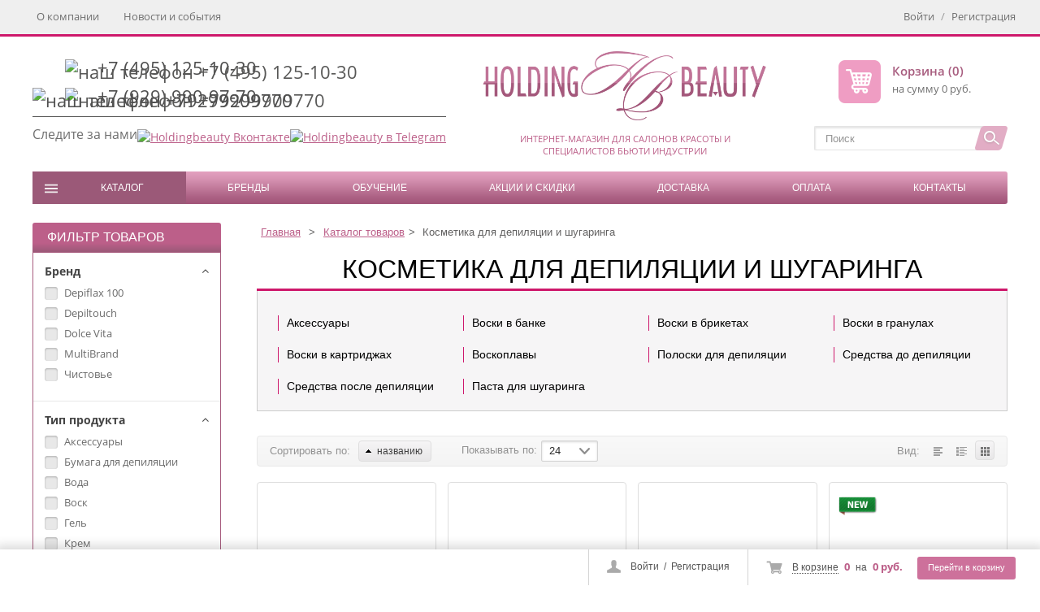

--- FILE ---
content_type: text/html; charset=UTF-8
request_url: https://holdingbeauty.ru/catalog/depilyatsiya/
body_size: 33228
content:
<!DOCTYPE html>
<html lang="ru">
<head>
	<meta name="viewport" content="width=device-width, initial-scale=1.0">
	<link rel="shortcut icon" type="image/x-icon" href="/favicon.ico" />
	<title>Косметика для депиляции и шугаринга купить в Москве - цена для косметологов в интернет-магазине HoldingBeauty.Ru</title>
	<style>body{padding: 0; margin: 0;}.vjweb_form_loading {position: fixed; width: 100%; height: 100%; background: #fff; opacity: 1; z-index: 10000; margin: 0px; text-align: center; padding: 0px;top: 0;left: 0;} .logo_cir { background: #fff; width: 350px; height: auto; display: flex; text-align: center; margin: 0 auto; position: relative; top: 26px;}.logo_cir img { width: 100%; margin: auto; }@media (max-width: 720px){.logo_cir img { width: 70%;)}</style>
	<meta name="keywords" content="Воски для депиляции и шугаринга" />
<meta name="description" content="✅Предлагаем купить косметические средства для депиляции и шурагинга от ведущих мировых брендов.⭐Продажа только профессионалам. Работаем в Москве и области, доставляем по всей России. +7 (495) 125-10-30" />




<script type="extension/settings" data-extension="currency.currency-core">{"region":"ru"}</script>



									    
	<!-- Yandex.Metrika counter -->
	<script data-skip-moving="true">
		(function(m,e,t,r,i,k,a){m[i]=m[i]||function(){(m[i].a=m[i].a||[]).push(arguments)};
		m[i].l=1*new Date();k=e.createElement(t),a=e.getElementsByTagName(t)[0],k.async=1,k.src=r,a.parentNode.insertBefore(k,a)})
		(window, document, "script", "https://mc.yandex.ru/metrika/tag.js", "ym");

		ym(17144569, "init", {
				 clickmap:true,
				 trackLinks:true,
				 accurateTrackBounce:true,
				 webvisor:true,
				 ecommerce:"dataLayer"
		});
	</script>
	<noscript><div><img src="https://mc.yandex.ru/watch/17144569"; style="position:absolute; left:-9999px;" alt="" /></div></noscript>
	<!-- /Yandex.Metrika counter -->
	<meta property="og:url" content="https://holdingbeauty.ru/catalog/depilyatsiya/" />
	<meta property="og:title" content="Косметика для депиляции и шугаринга купить в Москве - цена для косметологов в интернет-магазине HoldingBeauty.Ru" />
	<meta property="og:image" content="https://holdingbeauty.ru/theme_files/logo_new.png"/>
	<meta property="og:type" content= "website"/>
	<meta property="og:description" content="✅Предлагаем купить косметические средства для депиляции и шурагинга от ведущих мировых брендов.⭐Продажа только профессионалам. Работаем в Москве и области, доставляем по всей России. +7 (495) 125-10-30" />
	</head>
<body  >
    <div class="loader-wrapper">
        <div class="loader"></div>
    </div>






	

	<div id="vjweb_app_loading" class="vjweb_form_loading"><div class="logo_cir"><img src="/theme_files/logo_new.png"></div></div>
<div id="fix_panel" class="fp_light">
	<div class="maxwidth">
		<div id="fix_panel_in" class="clearfix">
			<div class="fp_item fp_feedback feedback-link"></div>
			<div class="fp_item fp_search"><a rel="nofollow" href="/catalog/?q=&s="></a></div>
			<div class="fp_item fp_basket">
				
<!--'start_frame_cache_FKauiI'--><div class="fp_cart">
	<i></i>
	<a rel="nofollow" class="dotted" href="/personal/cart/">В корзине</a>
	<b class="prod_n"><span>0</span></b>
	<span>на</span>
	<b class="prod_pr">0 руб.</b>
	<a rel="nofollow" class="btn" href="/personal/cart/">Перейти в корзину</a>
</div>
<!--'end_frame_cache_FKauiI'-->			</div>

			<div class="fp_item hidden-xs">
				

<!--'start_frame_cache_9J9wbd'--><!--'end_frame_cache_9J9wbd'-->			</div>

			<div class="fp_item">
				<div class="fp_auth">
					<i></i>
					

	<a rel="nofollow" class="auth-link" href="/login/index.php">Войти</a>
		<span>&nbsp;/&nbsp;</span>
	<a rel="nofollow" class="reg-link" href="/login/registratsiya.php" >Регистрация</a>
	
				</div>
			</div>
		</div>
	</div>
</div>
<div id="container">
			<div id="top-panel">
			<div class="maxwidth no-marker clearfix">
<nav id="tp-menu" style="z-index: 10000;">
	<a href="javascript:void(0);"><span>Контакты</span></a>
	<ul>
		<li class="root-item header-contacts-in">
			<div id="header-contacts-in2">
				<div class="phone">
					<div> <span class="icon"> <img class="preload" src="/bitrix/templates/youshop/img/pic.png" data-src="/upload/Operator.svg" width="26px" alt="наш телефон +7 (495) 125-10-30"></span><a href="tel:+74951251030">+7 (495) 125-10-30</a></div>
<div><span class="icon mob-n"><img class="preload" src="/bitrix/templates/youshop/img/pic.png" data-src="/upload/Phone.svg" width="26px" alt="наш телефон +79299909770"></span><span class="icon"><a href="https://api.whatsapp.com/send?phone=79299909770" target="_blank"><img class="preload" src="/bitrix/templates/youshop/img/pic.png" data-src="/local/templates/youshop/img/whats-app.svg" width="26px" alt="наш телефон +79299909770"></a></span><a href="tel:+79299909770">+7 (929) 990-97-70</a></div>
				</div>
				<ul class="social">
					<li>Следите за нами</li>
<li><a href="https://vk.com/holdingbeautyru" class="vk" rel="nofollow" target="_blank"> <img alt="Holdingbeauty Вконтакте" src="/bitrix/templates/youshop/img/pic.png" class="preload" data-src="/upload/soc-1.png"> </a> </li>
<li><a href="https://t.me/holding_beauty" class="inst" rel="nofollow" target="_blank"> <img alt="Holdingbeauty в Telegram" src="/bitrix/templates/youshop/img/pic.png" class="preload" data-src="/upload/soc-3.png"> </a> </li>
				</ul>
			</div>
			<div class="phone-wrap" style="border-bottom: 1px dashed #ccc; width: 100%; padding: 3px 0;">
	<p class="hidden">
 <strong>Тел.:</strong><span style="margin-left:17px"><a href="tel:+74951251030">+7 (495) 125-10-30</a></span><br>
 <span style="margin-left:51px;"><a href="tel:+79299909770">+7 (929) 990-97-70</a></span>
	</p>
</div>
<p class="address-wrap">
 <span class="ymaps-geolink"></span> <br>
 <span class="ymaps-geolink">г. Жуковский МО, ул.Солнечная д.9</span>
</p>
<ul class="soc-mob">
	<li>Следите за нами</li>
	<li><a href="https://vk.com/holdingbeautyru" rel="nofollow" target="_blank"> <img width="20px" alt="Холдинг Бьюти Вконтакте" src="/upload/vk.svg"> </a> </li>
	<li><a href="https://t.me/holding_beauty" rel="nofollow" target="_blank"> <img width="20px" alt="Холдинг Бьюти в Telegram" src="/upload/teleg.svg"> </a> </li>
</ul>		</li>
		
						
				
											<li class="root-item"><a href="/about/">О компании</a></li>
									
			
			
		
						
				
											<li class="root-item"><a href="/events/">Новости и события</a></li>
									
			
			
		
		
	</ul>
</nav>

				

<div class="auth-reg">

	<a rel="nofollow" class="auth-link" href="/login/">Войти</a>
		<span>/</span>
	<a rel="nofollow" class="reg-link" href="/login/registratsiya.php" >Регистрация</a>
	</div>

				<!--'start_frame_cache_user-block'-->				<!--'end_frame_cache_user-block'-->
			</div>
		</div>
	
	<div id="container-in" class="maxwidth">
		<div class="overlay_n">
		</div>
		<div class="mobile_shows">
			<div class="h_item header-contacts">
				<div class="phone">
					<div> <span class="icon"> <img class="preload" src="/bitrix/templates/youshop/img/pic.png" data-src="/upload/Operator.svg" width="26px" alt="наш телефон +7 (495) 125-10-30"></span><a href="tel:+74951251030">+7 (495) 125-10-30</a></div>
<div><span class="icon mob-n"><img class="preload" src="/bitrix/templates/youshop/img/pic.png" data-src="/upload/Phone.svg" width="26px" alt="наш телефон +79299909770"></span><span class="icon"><a href="https://api.whatsapp.com/send?phone=79299909770" target="_blank"><img class="preload" src="/bitrix/templates/youshop/img/pic.png" data-src="/local/templates/youshop/img/whats-app.svg" width="26px" alt="наш телефон +79299909770"></a></span><a href="tel:+79299909770">+7 (929) 990-97-70</a></div>
				</div>
				<ul class="social">
					<li>Следите за нами</li>
<li><a href="https://vk.com/holdingbeautyru" class="vk" rel="nofollow" target="_blank"> <img alt="Holdingbeauty Вконтакте" src="/bitrix/templates/youshop/img/pic.png" class="preload" data-src="/upload/soc-1.png"> </a> </li>
<li><a href="https://t.me/holding_beauty" class="inst" rel="nofollow" target="_blank"> <img alt="Holdingbeauty в Telegram" src="/bitrix/templates/youshop/img/pic.png" class="preload" data-src="/upload/soc-3.png"> </a> </li>
				</ul>
			</div>
			<div class="h_item h_search">
			<div class="top-search18" id="search18">
<div class="search-block">
	<form action="/catalog/">
		<input class="search-field" placeholder="Поиск" id="title-search-input" type="text" name="q" value="" autocomplete="off"/>
		<input class="search-btn" name="s" type="submit" value=""/>		
	</form>
</div>
</div>

			</div>
			<div class="auth_form">
				<link rel="stylesheet" href="/bitrix/css/main/system.auth/flat/style.css">

<div class="bx-authform">
	Вход на сайт
</div>
<div class="bx-auth">




	<form name="form_auth" method="post" target="_top"  action="/login/?login=yes">
	<div class="bx-authform-input-container">
		<input type="hidden" name="AUTH_FORM" value="Y" />
		<input type="hidden" name="TYPE" value="AUTH" />
				  <input type="hidden" name="backurl" value="/catalog/depilyatsiya/" />
				
		<div class="bx-authform-formgroup-container">
			<div class="bx-authform-input-container">
				<input class="bx-auth-input" type="text" name="USER_LOGIN" maxlength="255" placeholder="Логин (e-mail)" value="" />
			</div>
		</div>

		<div class="bx-authform-formgroup-container">
			<div class="bx-authform-input-container">
				<input class="bx-auth-input" type="password" name="USER_PASSWORD" placeholder="Пароль" maxlength="255" autocomplete="off" />
			</div>
		</div>
		<div class="bx-authform-formgroup-container">
			<input type="checkbox" id="USER_REMEMBER" name="USER_REMEMBER" value="Y" /><label for="USER_REMEMBER">&nbsp;Запомнить меня на этом компьютере</label>
		</div>
		<noscript>
			<span class="bx-auth-secure" title="Пароль будет отправлен в открытом виде. Включите JavaScript в браузере, чтобы зашифровать пароль перед отправкой.">
				<div class="bx-auth-secure-icon bx-auth-secure-unlock"></div>
			</span>
		</noscript>
        
		<noindex>
			<div class="error_message"></div>
		</noindex>




		<div class="login_btn">
			<input type="submit" name="Login" class="btn bt1" value="Войти" />
			<div class="link_another">
				<p>
					<a href="/login/forgot.php" rel="nofollow">Забыли свой пароль?</a>
				</p>
				<p>
					<a href="/login/registratsiya.php" rel="nofollow">Регистрация</a>
				</p>
			</div>
		</div>



	</div>
	</form>
</div>

			</div>
		</div>
		<header id="site_header">

			<div id="header-contacts" class="h_item header-contacts">
				<div id="header-contacts-in">
					<div class="phone">
						<div> <span class="icon"> <img class="preload" src="/bitrix/templates/youshop/img/pic.png" data-src="/upload/Operator.svg" width="26px" alt="наш телефон +7 (495) 125-10-30"></span><a href="tel:+74951251030">+7 (495) 125-10-30</a></div>
<div><span class="icon mob-n"><img class="preload" src="/bitrix/templates/youshop/img/pic.png" data-src="/upload/Phone.svg" width="26px" alt="наш телефон +79299909770"></span><span class="icon"><a href="https://api.whatsapp.com/send?phone=79299909770" target="_blank"><img class="preload" src="/bitrix/templates/youshop/img/pic.png" data-src="/local/templates/youshop/img/whats-app.svg" width="26px" alt="наш телефон +79299909770"></a></span><a href="tel:+79299909770">+7 (929) 990-97-70</a></div>
					</div>
					<ul class="social">
						<li>Следите за нами</li>
<li><a href="https://vk.com/holdingbeautyru" class="vk" rel="nofollow" target="_blank"> <img alt="Holdingbeauty Вконтакте" src="/bitrix/templates/youshop/img/pic.png" class="preload" data-src="/upload/soc-1.png"> </a> </li>
<li><a href="https://t.me/holding_beauty" class="inst" rel="nofollow" target="_blank"> <img alt="Holdingbeauty в Telegram" src="/bitrix/templates/youshop/img/pic.png" class="preload" data-src="/upload/soc-3.png"> </a> </li>
					</ul>
				</div>
			</div>
			<div class="menu_btn ssm-toggle-nav">
			</div>
			<div class="search_btn">
			</div>
			<div class="h_item h_logo">
				  <a id="logo" href="/"><img alt="Холдинг Бьюти" src="/theme_files/logo_new.png"><span>Интернет-магазин для салонов красоты и специалистов бьюти индустрии</span></a>
			</div>
			<div class="phone_btn">
			</div>
			<div class="h_item top_cart">
				
<!--'start_frame_cache_T0kNhm'--><!--'end_frame_cache_T0kNhm'-->
<div id="top-cart">
	<a rel="nofollow" class="tc_icon" href="/personal/cart/"></a>
	<div class="tc_right tc_not_empty">
		<a rel="nofollow" class="t_cart_products" href="/personal/cart/"><span>Корзина (</span>0<span>)</span></a>
		<div class="t_cart_sum">на сумму 0 руб.</div>
	</div>
							
</div>
<div class="h_item h_search">
<div class="top-search" id="search">
<div class="search-block">
	<form action="/catalog/">
		<input class="search-field" placeholder="Поиск" id="title-search-input" type="text" name="q" value="" autocomplete="off"/>
		<input class="search-btn" name="s" type="submit" value=""/>		
	</form>
</div>
</div>

			</div>			</div>
		</header>

<div class="mobile_menu">
	<div class="mob_pos">
	<div class="basket_block mob">
		
<!--'start_frame_cache_pCwjw4'--><div class="fp_cart">
	<i></i>
	<a rel="nofollow" class="dotted" href="/personal/cart/">В корзине</a>
	<b class="prod_n"><span>0</span></b>
	<span>на</span>
	<b class="prod_pr">0 руб.</b>
	<a rel="nofollow" class="btn" href="/personal/cart/">Перейти в корзину</a>
</div>
<!--'end_frame_cache_pCwjw4'-->	</div>
			<div id="top-nav">
   <div class="top_menu central no-marker bx_site" id="catalog_menu_XEVOpk">
      <ul class="nav_menu desc_m">
         

					
					 
			         				         <li class="one_item one_item_first activator">
				            				            		<div class="icon_bar_block"><img src="/local/templates/youshop/images/menu-button.svg" alt="" style="width: 22px;height: 22px;"></div>
				            
				            <a href="/catalog/" class="">Каталог</a>

				            				            		<ul class="nav_menu_two" id="menu_catalog"></ul>
				            
				            
				         </li>
			         
					 
					 
         

					
					 
			         				         <li class="one_item  ">
				            
				            <a href="/brands/" class="">Бренды</a>

				            
				            				            		<ul class="nav_menu_two" id="menu_brand"></ul>
				            
				         </li>
			         
					 
					 
         

					
					 
							 <li class="one_item  ">
									
									<a href="/seminars/" class="">Обучение</a>
									<ul class="nav_menu_two">

					 
					 
         

					
					 
			         									<li class="two_item"><a class="menu_link" class="" href="/seminars/"> Расписание</a></li>
							 
					 
					 
         

					
					 
			         									<li class="two_item"><a class="menu_link" class="" href="/video/"> Записи вебинаров</a></li>
							 
					 
					 
         

											</ul></li>					
					 
			         				         <li class="one_item  ">
				            
				            <a href="/aktsii/" class="">Акции и скидки</a>

				            
				            
				         </li>
			         
					 
					 
         

					
					 
			         				         <li class="one_item  ">
				            
				            <a href="/delivery/" class="">Доставка</a>

				            
				            
				         </li>
			         
					 
					 
         

					
					 
			         				         <li class="one_item  ">
				            
				            <a href="/oplata/" class="">Оплата</a>

				            
				            
				         </li>
			         
					 
					 
         

					
					 
			         				         <li class="one_item  ">
				            
				            <a href="/contacts/" class="">Контакты</a>

				            
				            
				         </li>
			         
					 
					 
         
				 
      </ul>
      <nav class="nav_menu_mobile_wrapper">
         <div id="header_nav_togle" class="nav_menu_mobile"><span>Меню</span><img id="my_image" src="/bitrix/templates/youshop/images/menu-button.svg" alt=""></div>
      </nav>
      <ul id="togle_menu" class="nav_menu ">
         
            

		         																 <li  class="one_item one_item_border catalog">
								    <a id="one_item_click1" href="/catalog/" class="link_pad inmenu">Каталог</a>
																										<ul class="nav_menu_two" id="menu_catalog2"></ul>
                    <div class="back_btn">
                      Каталог                    </div>
																
                				            </li>
                
              
            
         
            

		         																 <li  class="one_item one_item_border brands">
								    <a id="one_item_click2" href="/brands/" class="link_pad inmenu">Бренды</a>
																																		<ul class="nav_menu_two" id="menu_brand2"></ul>
                    <div class="back_btn">
                      Бренды                    </div>
								
                				            </li>
                
              
            
         
            

		         																 								 <li class="one_item one_item_border parent_menu">
                   <a id="one_item_click3" href="/seminars/" class="link_pad inmenu">Обучение</a>

                      <ul class="nav_menu_two">
                        <div class="back_btn">
                          Обучение                        </div>
																								
                
              
            
         
            

		                          <li class="two_item"><a class="menu_link" class="" href="/seminars/"> Расписание</a></li>
              
            
         
            

		                          <li class="two_item"><a class="menu_link" class="" href="/video/"> Записи вебинаров</a></li>
              
            
         
                        	</ul></li>            

		         																 <li  class="one_item one_item_border ">
								    <a id="one_item_click2" href="/aktsii/" class="link_pad ">Акции и скидки</a>
																								
                				            </li>
                
              
            
         
            

		         																 <li  class="one_item one_item_border ">
								    <a id="one_item_click2" href="/delivery/" class="link_pad ">Доставка</a>
																								
                				            </li>
                
              
            
         
            

		         																 <li  class="one_item one_item_border ">
								    <a id="one_item_click2" href="/oplata/" class="link_pad ">Оплата</a>
																								
                				            </li>
                
              
            
         
            

		         																 <li  class="one_item one_item_border ">
								    <a id="one_item_click2" href="/contacts/" class="link_pad ">Контакты</a>
																								
                				            </li>
                
              
            
         
         

      </ul>

   </div>
</div>



	<div class="personal_block mob">
		

	<a class="auth_btn" href="#">Войти		<span>&nbsp;/&nbsp;</span>Регистрация		</a>

	</div>
	</div>
</div>
<div class="ssm-overlay ssm-toggle-nav"></div>


		<section class="clearfix">

							
		
		
		<div class="  full-w" >

						
			

			


<aside id="column-l">


	<div class="filter_wrap">
<div class="side_menu no-marker">
				<div class="title">ФИЛЬТР ТОВАРОВ</div>
			</div>
<div class="bx-filter bx-site ">

<div class="bx-filter-section container-fluid">

				<div class="row">
			
		</div>
		
		<form name="arrFilter_form" action="/catalog/depilyatsiya/" method="get" class="smartfilter">
						<div class="row">
										<!-- <div class="col-lg-12 bx-filter-parameters-box bx-active"> -->
						<!-- 	<span class="bx_filter_container_modef"></span>
							<div class="bx-filter-parameters-box-title" onclick="smartFilter.hideFilterProps(this)"><span> <i data-role="prop_angle" class="fa fa-angle-down"></i></span></div>
							<div class="bx-filter-block" data-role="bx_filter_block">
								<div class="row bx-filter-parameters-box-container inputs2">
									<div class="col-xs-6 bx-filter-parameters-box-container-block bx-left">
										<i class="bx-ft-sub">От</i>&nbsp;
										<div class="bx-filter-input-container"> -->
																					<!-- 	<input
												class="min-price input_text_style"
												type="text"
												name=""
												id=""
												value=""
												placeholder=""
												size="5"
												onkeyup="smartFilter.keyup(this)"
											/> -->
								<!-- 		</div>
									</div>
									<div class="col-xs-6 bx-filter-parameters-box-container-block bx-right">
										<i class="bx-ft-sub">До</i>&nbsp;
										<div class="bx-filter-input-container"> -->
																				<!-- 		<input
												class="max-price input_text_style"
												type="text"
												name=""
												id=""
												value=""
												placeholder=""
												size="5"
												onkeyup="smartFilter.keyup(this)"
											/>
										</div>
									</div> -->

								<!-- 	<div class="col-xs-12 bx-ui-slider-track-container">
										<div class="bx-ui-slider-track" id="drag_track_"> -->
																						<!--
											<div class="bx-ui-slider-part p1"><span></span></div>
											<div class="bx-ui-slider-part p2"><span></span></div>
											<div class="bx-ui-slider-part p3"><span></span></div>
											<div class="bx-ui-slider-part p4"><span></span></div>
											<div class="bx-ui-slider-part p5"><span></span></div>
											 -->

										<!-- 	<div class="bx-ui-slider-pricebar-vd" style="left: 0;right: 0;" id="colorUnavailableActive_"></div>
											<div class="bx-ui-slider-pricebar-vn" style="left: 0;right: 0;" id="colorAvailableInactive_"></div>
											<div class="bx-ui-slider-pricebar-v"  style="left: 0;right: 0;" id="colorAvailableActive_"></div>
											<div class="bx-ui-slider-range" id="drag_tracker_"  style="left: 0%; right: 0%;">
												<a class="bx-ui-slider-handle left"  style="left:0;" href="javascript:void(0)" id="left_slider_"></a> -->
					<!-- 							<a class="bx-ui-slider-handle right" style="right:0;" href="javascript:void(0)" id="right_slider_"></a>
											</div>
										</div>
									</div>
								</div>
							</div>
						</div> -->
																						<div class="col-lg-12 bx-filter-parameters-box bx-active">
						<span class="bx_filter_container_modef"></span>
						<div class="bx-filter-parameters-box-title" onclick="smartFilter.hideFilterProps(this)"><span>Бренд <i data-role="prop_angle" class="fa fa-angle-up"></i></span></div>
												<div class="bx-filter-block" data-role="bx_filter_block">
							<div class="bx-filter-parameters-box-container">
																																																							<div class="checkbox ">
											<label data-role="label_arrFilter_30_2117813166" class="bx_filter_param_label " for="arrFilter_30_2117813166">
												<span class="bx_filter_input_checkbox">
													<input
														type="checkbox"
														value="Y"
														name="arrFilter_30_2117813166"
														id="arrFilter_30_2117813166"
																												onclick="smartFilter.click(this)"
													/>
													<span class="bx_filter_param_text" title="Depiflax 100">Depiflax 100</span>
												</span>
											</label>
										</div>
																																							<div class="checkbox ">
											<label data-role="label_arrFilter_30_3858932145" class="bx_filter_param_label " for="arrFilter_30_3858932145">
												<span class="bx_filter_input_checkbox">
													<input
														type="checkbox"
														value="Y"
														name="arrFilter_30_3858932145"
														id="arrFilter_30_3858932145"
																												onclick="smartFilter.click(this)"
													/>
													<span class="bx_filter_param_text" title="Depiltouch">Depiltouch</span>
												</span>
											</label>
										</div>
																																							<div class="checkbox ">
											<label data-role="label_arrFilter_30_1806712296" class="bx_filter_param_label " for="arrFilter_30_1806712296">
												<span class="bx_filter_input_checkbox">
													<input
														type="checkbox"
														value="Y"
														name="arrFilter_30_1806712296"
														id="arrFilter_30_1806712296"
																												onclick="smartFilter.click(this)"
													/>
													<span class="bx_filter_param_text" title="Dolce Vita">Dolce Vita</span>
												</span>
											</label>
										</div>
																																							<div class="checkbox ">
											<label data-role="label_arrFilter_30_2813904641" class="bx_filter_param_label " for="arrFilter_30_2813904641">
												<span class="bx_filter_input_checkbox">
													<input
														type="checkbox"
														value="Y"
														name="arrFilter_30_2813904641"
														id="arrFilter_30_2813904641"
																												onclick="smartFilter.click(this)"
													/>
													<span class="bx_filter_param_text" title="MultiBrand">MultiBrand</span>
												</span>
											</label>
										</div>
																																							<div class="checkbox ">
											<label data-role="label_arrFilter_30_1986614753" class="bx_filter_param_label " for="arrFilter_30_1986614753">
												<span class="bx_filter_input_checkbox">
													<input
														type="checkbox"
														value="Y"
														name="arrFilter_30_1986614753"
														id="arrFilter_30_1986614753"
																												onclick="smartFilter.click(this)"
													/>
													<span class="bx_filter_param_text" title="Чистовье">Чистовье</span>
												</span>
											</label>
										</div>
																															</div>
							<div style="clear: both"></div>
						</div>
					</div>
									<div class="col-lg-12 bx-filter-parameters-box bx-active">
						<span class="bx_filter_container_modef"></span>
						<div class="bx-filter-parameters-box-title" onclick="smartFilter.hideFilterProps(this)"><span>Тип продукта <i data-role="prop_angle" class="fa fa-angle-up"></i></span></div>
												<div class="bx-filter-block" data-role="bx_filter_block">
							<div class="bx-filter-parameters-box-container">
																																																							<div class="checkbox ">
											<label data-role="label_arrFilter_241_3970396734" class="bx_filter_param_label " for="arrFilter_241_3970396734">
												<span class="bx_filter_input_checkbox">
													<input
														type="checkbox"
														value="Y"
														name="arrFilter_241_3970396734"
														id="arrFilter_241_3970396734"
																												onclick="smartFilter.click(this)"
													/>
													<span class="bx_filter_param_text" title="Аксессуары">Аксессуары</span>
												</span>
											</label>
										</div>
																																							<div class="checkbox ">
											<label data-role="label_arrFilter_241_2178424746" class="bx_filter_param_label " for="arrFilter_241_2178424746">
												<span class="bx_filter_input_checkbox">
													<input
														type="checkbox"
														value="Y"
														name="arrFilter_241_2178424746"
														id="arrFilter_241_2178424746"
																												onclick="smartFilter.click(this)"
													/>
													<span class="bx_filter_param_text" title="Бумага для депиляции">Бумага для депиляции</span>
												</span>
											</label>
										</div>
																																							<div class="checkbox ">
											<label data-role="label_arrFilter_241_4012090960" class="bx_filter_param_label " for="arrFilter_241_4012090960">
												<span class="bx_filter_input_checkbox">
													<input
														type="checkbox"
														value="Y"
														name="arrFilter_241_4012090960"
														id="arrFilter_241_4012090960"
																												onclick="smartFilter.click(this)"
													/>
													<span class="bx_filter_param_text" title="Вода">Вода</span>
												</span>
											</label>
										</div>
																																							<div class="checkbox ">
											<label data-role="label_arrFilter_241_969835926" class="bx_filter_param_label " for="arrFilter_241_969835926">
												<span class="bx_filter_input_checkbox">
													<input
														type="checkbox"
														value="Y"
														name="arrFilter_241_969835926"
														id="arrFilter_241_969835926"
																												onclick="smartFilter.click(this)"
													/>
													<span class="bx_filter_param_text" title="Воск">Воск</span>
												</span>
											</label>
										</div>
																																							<div class="checkbox ">
											<label data-role="label_arrFilter_241_1199569195" class="bx_filter_param_label " for="arrFilter_241_1199569195">
												<span class="bx_filter_input_checkbox">
													<input
														type="checkbox"
														value="Y"
														name="arrFilter_241_1199569195"
														id="arrFilter_241_1199569195"
																												onclick="smartFilter.click(this)"
													/>
													<span class="bx_filter_param_text" title="Гель">Гель</span>
												</span>
											</label>
										</div>
																																							<div class="checkbox ">
											<label data-role="label_arrFilter_241_2921094174" class="bx_filter_param_label " for="arrFilter_241_2921094174">
												<span class="bx_filter_input_checkbox">
													<input
														type="checkbox"
														value="Y"
														name="arrFilter_241_2921094174"
														id="arrFilter_241_2921094174"
																												onclick="smartFilter.click(this)"
													/>
													<span class="bx_filter_param_text" title="Крем">Крем</span>
												</span>
											</label>
										</div>
																																									<div class="container_hidden" style="display:none;">
																														<div class="checkbox ">
											<label data-role="label_arrFilter_241_1493765235" class="bx_filter_param_label " for="arrFilter_241_1493765235">
												<span class="bx_filter_input_checkbox">
													<input
														type="checkbox"
														value="Y"
														name="arrFilter_241_1493765235"
														id="arrFilter_241_1493765235"
																												onclick="smartFilter.click(this)"
													/>
													<span class="bx_filter_param_text" title="Лосьон">Лосьон</span>
												</span>
											</label>
										</div>
																																							<div class="checkbox ">
											<label data-role="label_arrFilter_241_813222333" class="bx_filter_param_label " for="arrFilter_241_813222333">
												<span class="bx_filter_input_checkbox">
													<input
														type="checkbox"
														value="Y"
														name="arrFilter_241_813222333"
														id="arrFilter_241_813222333"
																												onclick="smartFilter.click(this)"
													/>
													<span class="bx_filter_param_text" title="Масло">Масло</span>
												</span>
											</label>
										</div>
																																							<div class="checkbox ">
											<label data-role="label_arrFilter_241_3732318353" class="bx_filter_param_label " for="arrFilter_241_3732318353">
												<span class="bx_filter_input_checkbox">
													<input
														type="checkbox"
														value="Y"
														name="arrFilter_241_3732318353"
														id="arrFilter_241_3732318353"
																												onclick="smartFilter.click(this)"
													/>
													<span class="bx_filter_param_text" title="Мусс">Мусс</span>
												</span>
											</label>
										</div>
																																							<div class="checkbox ">
											<label data-role="label_arrFilter_241_1717580461" class="bx_filter_param_label " for="arrFilter_241_1717580461">
												<span class="bx_filter_input_checkbox">
													<input
														type="checkbox"
														value="Y"
														name="arrFilter_241_1717580461"
														id="arrFilter_241_1717580461"
																												onclick="smartFilter.click(this)"
													/>
													<span class="bx_filter_param_text" title="Очистители">Очистители</span>
												</span>
											</label>
										</div>
																																							<div class="checkbox ">
											<label data-role="label_arrFilter_241_734769020" class="bx_filter_param_label " for="arrFilter_241_734769020">
												<span class="bx_filter_input_checkbox">
													<input
														type="checkbox"
														value="Y"
														name="arrFilter_241_734769020"
														id="arrFilter_241_734769020"
																												onclick="smartFilter.click(this)"
													/>
													<span class="bx_filter_param_text" title="Паста в банках">Паста в банках</span>
												</span>
											</label>
										</div>
																																							<div class="checkbox ">
											<label data-role="label_arrFilter_241_416370192" class="bx_filter_param_label " for="arrFilter_241_416370192">
												<span class="bx_filter_input_checkbox">
													<input
														type="checkbox"
														value="Y"
														name="arrFilter_241_416370192"
														id="arrFilter_241_416370192"
																												onclick="smartFilter.click(this)"
													/>
													<span class="bx_filter_param_text" title="Подогреватели">Подогреватели</span>
												</span>
											</label>
										</div>
																																							<div class="checkbox ">
											<label data-role="label_arrFilter_241_38710079" class="bx_filter_param_label " for="arrFilter_241_38710079">
												<span class="bx_filter_input_checkbox">
													<input
														type="checkbox"
														value="Y"
														name="arrFilter_241_38710079"
														id="arrFilter_241_38710079"
																												onclick="smartFilter.click(this)"
													/>
													<span class="bx_filter_param_text" title="Пудра">Пудра</span>
												</span>
											</label>
										</div>
																																							<div class="checkbox ">
											<label data-role="label_arrFilter_241_924126628" class="bx_filter_param_label " for="arrFilter_241_924126628">
												<span class="bx_filter_input_checkbox">
													<input
														type="checkbox"
														value="Y"
														name="arrFilter_241_924126628"
														id="arrFilter_241_924126628"
																												onclick="smartFilter.click(this)"
													/>
													<span class="bx_filter_param_text" title="Скраб">Скраб</span>
												</span>
											</label>
										</div>
																																							<div class="checkbox ">
											<label data-role="label_arrFilter_241_291963451" class="bx_filter_param_label " for="arrFilter_241_291963451">
												<span class="bx_filter_input_checkbox">
													<input
														type="checkbox"
														value="Y"
														name="arrFilter_241_291963451"
														id="arrFilter_241_291963451"
																												onclick="smartFilter.click(this)"
													/>
													<span class="bx_filter_param_text" title="Сливки">Сливки</span>
												</span>
											</label>
										</div>
																																							<div class="checkbox ">
											<label data-role="label_arrFilter_241_2168432519" class="bx_filter_param_label " for="arrFilter_241_2168432519">
												<span class="bx_filter_input_checkbox">
													<input
														type="checkbox"
														value="Y"
														name="arrFilter_241_2168432519"
														id="arrFilter_241_2168432519"
																												onclick="smartFilter.click(this)"
													/>
													<span class="bx_filter_param_text" title="Соль">Соль</span>
												</span>
											</label>
										</div>
																																							<div class="checkbox ">
											<label data-role="label_arrFilter_241_34404265" class="bx_filter_param_label " for="arrFilter_241_34404265">
												<span class="bx_filter_input_checkbox">
													<input
														type="checkbox"
														value="Y"
														name="arrFilter_241_34404265"
														id="arrFilter_241_34404265"
																												onclick="smartFilter.click(this)"
													/>
													<span class="bx_filter_param_text" title="Тальк">Тальк</span>
												</span>
											</label>
										</div>
																																							<div class="checkbox ">
											<label data-role="label_arrFilter_241_4141821756" class="bx_filter_param_label " for="arrFilter_241_4141821756">
												<span class="bx_filter_input_checkbox">
													<input
														type="checkbox"
														value="Y"
														name="arrFilter_241_4141821756"
														id="arrFilter_241_4141821756"
																												onclick="smartFilter.click(this)"
													/>
													<span class="bx_filter_param_text" title="Шпатели">Шпатели</span>
												</span>
											</label>
										</div>
																																							<div class="checkbox ">
											<label data-role="label_arrFilter_241_842954724" class="bx_filter_param_label " for="arrFilter_241_842954724">
												<span class="bx_filter_input_checkbox">
													<input
														type="checkbox"
														value="Y"
														name="arrFilter_241_842954724"
														id="arrFilter_241_842954724"
																												onclick="smartFilter.click(this)"
													/>
													<span class="bx_filter_param_text" title="Эмульсия">Эмульсия</span>
												</span>
											</label>
										</div>
																											</div><a class="btn bt4 btn-show">Развернуть</a><a class="btn bt4 btn-hide" style="display:none;">Свернуть</a>
																								</div>
							<div style="clear: both"></div>
						</div>
					</div>
									<div class="col-lg-12 bx-filter-parameters-box bx-active">
						<span class="bx_filter_container_modef"></span>
						<div class="bx-filter-parameters-box-title" onclick="smartFilter.hideFilterProps(this)"><span>Категория <i data-role="prop_angle" class="fa fa-angle-up"></i></span></div>
												<div class="bx-filter-block" data-role="bx_filter_block">
							<div class="bx-filter-parameters-box-container">
																																																							<div class="checkbox ">
											<label data-role="label_arrFilter_215_319261745" class="bx_filter_param_label " for="arrFilter_215_319261745">
												<span class="bx_filter_input_checkbox">
													<input
														type="checkbox"
														value="Y"
														name="arrFilter_215_319261745"
														id="arrFilter_215_319261745"
																												onclick="smartFilter.click(this)"
													/>
													<span class="bx_filter_param_text" title="Воск в банках">Воск в банках</span>
												</span>
											</label>
										</div>
																																							<div class="checkbox ">
											<label data-role="label_arrFilter_215_1106667350" class="bx_filter_param_label " for="arrFilter_215_1106667350">
												<span class="bx_filter_input_checkbox">
													<input
														type="checkbox"
														value="Y"
														name="arrFilter_215_1106667350"
														id="arrFilter_215_1106667350"
																												onclick="smartFilter.click(this)"
													/>
													<span class="bx_filter_param_text" title="Воск в картриджах">Воск в картриджах</span>
												</span>
											</label>
										</div>
																																							<div class="checkbox ">
											<label data-role="label_arrFilter_215_2316230027" class="bx_filter_param_label " for="arrFilter_215_2316230027">
												<span class="bx_filter_input_checkbox">
													<input
														type="checkbox"
														value="Y"
														name="arrFilter_215_2316230027"
														id="arrFilter_215_2316230027"
																												onclick="smartFilter.click(this)"
													/>
													<span class="bx_filter_param_text" title="Воск для интимных зон">Воск для интимных зон</span>
												</span>
											</label>
										</div>
																																							<div class="checkbox ">
											<label data-role="label_arrFilter_215_4245286173" class="bx_filter_param_label " for="arrFilter_215_4245286173">
												<span class="bx_filter_input_checkbox">
													<input
														type="checkbox"
														value="Y"
														name="arrFilter_215_4245286173"
														id="arrFilter_215_4245286173"
																												onclick="smartFilter.click(this)"
													/>
													<span class="bx_filter_param_text" title="Горячий воск в брикетах">Горячий воск в брикетах</span>
												</span>
											</label>
										</div>
																																							<div class="checkbox ">
											<label data-role="label_arrFilter_215_1677769895" class="bx_filter_param_label " for="arrFilter_215_1677769895">
												<span class="bx_filter_input_checkbox">
													<input
														type="checkbox"
														value="Y"
														name="arrFilter_215_1677769895"
														id="arrFilter_215_1677769895"
																												onclick="smartFilter.click(this)"
													/>
													<span class="bx_filter_param_text" title="Горячий воск в гранулах">Горячий воск в гранулах</span>
												</span>
											</label>
										</div>
																																							<div class="checkbox ">
											<label data-role="label_arrFilter_215_1491949079" class="bx_filter_param_label " for="arrFilter_215_1491949079">
												<span class="bx_filter_input_checkbox">
													<input
														type="checkbox"
														value="Y"
														name="arrFilter_215_1491949079"
														id="arrFilter_215_1491949079"
																												onclick="smartFilter.click(this)"
													/>
													<span class="bx_filter_param_text" title="Для депиляции">Для депиляции</span>
												</span>
											</label>
										</div>
																																									<div class="container_hidden" style="display:none;">
																														<div class="checkbox ">
											<label data-role="label_arrFilter_215_342509608" class="bx_filter_param_label " for="arrFilter_215_342509608">
												<span class="bx_filter_input_checkbox">
													<input
														type="checkbox"
														value="Y"
														name="arrFilter_215_342509608"
														id="arrFilter_215_342509608"
																												onclick="smartFilter.click(this)"
													/>
													<span class="bx_filter_param_text" title="До и после депиляции">До и после депиляции</span>
												</span>
											</label>
										</div>
																																							<div class="checkbox ">
											<label data-role="label_arrFilter_215_530233946" class="bx_filter_param_label " for="arrFilter_215_530233946">
												<span class="bx_filter_input_checkbox">
													<input
														type="checkbox"
														value="Y"
														name="arrFilter_215_530233946"
														id="arrFilter_215_530233946"
																												onclick="smartFilter.click(this)"
													/>
													<span class="bx_filter_param_text" title="Шугаринг">Шугаринг</span>
												</span>
											</label>
										</div>
																											</div><a class="btn bt4 btn-show">Развернуть</a><a class="btn bt4 btn-hide" style="display:none;">Свернуть</a>
																								</div>
							<div style="clear: both"></div>
						</div>
					</div>
							</div><!--//row-->
			<div class="row">
				<div class="col-xs-12 bx-filter-button-box">
					<div class="bx-filter-block">
						<div class="bx-filter-parameters-box-container">
							<input
								class="btn bt4"
								type="submit"
								id="set_filter"
								name="set_filter"
								value="Показать"
							/>
							<input
								class="btn bt4"
								type="submit"
								id="del_filter"
								name="del_filter"
								value="Сбросить"
							/>
							<div class="bx-filter-popup-result left" id="modef" style="display:none" style="display: inline-block;">
								Выбрано: <span id="modef_num">0</span>								<span class="arrow"></span>
								<a href="/catalog/depilyatsiya/filter/clear/apply/">Показать</a>
							</div>
						</div>
					</div>
				</div>
			</div>
			<div class="clb"></div>
		</form>
	</div>
</div>
</div>
	<div class="side_menu no-marker bx_" id="">
		<div class="title">ТОВАРЫ </div>
			

<div class="bx_sitemap"><ul class="bx_sitemap_ul">
	<li class="bx_hma_one_lvl" id="bx_1847241719_3">




				<a  href="/catalog/mezoterapiya/">Мезотерапия</a></li>
	<li class="bx_hma_one_lvl" id="bx_1847241719_23">




				<a  href="/catalog/dlya-biorevitalizatsii/">Биоревитализация</a></li>
	<li class="bx_hma_one_lvl" id="bx_1847241719_8">




				<a  href="/catalog/trihologiia/">Трихология</a></li>
	<li class="bx_hma_one_lvl" id="bx_1847241719_4">




				<a  href="/catalog/konturnaya-plastika/">Контурная пластика</a></li>
	<li class="bx_hma_one_lvl" id="bx_1847241719_69">




				<a  href="/catalog/mezoniti/">Мезонити</a>
		<div class="arr"></div><ul>
		<li class="bx_hma_one_lvl" id="bx_1847241719_956">




				<a  href="/catalog/mezoniti/dlya-podtyazhki-brovey/">Для подтяжки бровей</a></li>
		<li class="bx_hma_one_lvl" id="bx_1847241719_957">




				<a  href="/catalog/mezoniti/dlya-podtyazhki-zhivota/">Для подтяжки живота</a></li>
		<li class="bx_hma_one_lvl" id="bx_1847241719_952">




				<a  href="/catalog/mezoniti/dlya-podtyazhki-litsa/">Для подтяжки лица</a></li>
		<li class="bx_hma_one_lvl" id="bx_1847241719_955">




				<a  href="/catalog/mezoniti/kosichki/">Косички</a></li>
		<li class="bx_hma_one_lvl" id="bx_1847241719_961">




				<a  href="/catalog/mezoniti/liftingovye-niti/">Лифтинговые нити</a></li>
		<li class="bx_hma_one_lvl" id="bx_1847241719_953">




				<a  href="/catalog/mezoniti/mono/">Моно</a></li>
		<li class="bx_hma_one_lvl" id="bx_1847241719_958">




				<a  href="/catalog/mezoniti/ot-vtorogo-podborodka/">От второго подбородка</a></li>
		<li class="bx_hma_one_lvl" id="bx_1847241719_959">




				<a  href="/catalog/mezoniti/pod-glaza/">Под глаза</a></li>
		</ul>
	</li>
	<li class="bx_hma_one_lvl" id="bx_1847241719_5">




				<a  href="/catalog/pilingi/">Химические пилинги</a>
		<div class="arr"></div><ul>
		<li class="bx_hma_one_lvl" id="bx_1847241719_916">




				<a  href="/catalog/pilingi/tsa-piling/">Химические пилинги</a></li>
		<li class="bx_hma_one_lvl" id="bx_1847241719_929">




				<a  href="/catalog/pilingi/predpilingovye-sredstva/">Предпилинговые средства</a></li>
		<li class="bx_hma_one_lvl" id="bx_1847241719_928">




				<a  href="/catalog/pilingi/postpilingovye-sredstva/">Постпилинговые средства</a></li>
		<li class="bx_hma_one_lvl" id="bx_1847241719_934">




				<a  href="/catalog/pilingi/neytralizatory-pilinga/">Нейтрализаторы пилинга</a></li>
		</ul>
	</li>
	<li class="bx_hma_one_lvl" id="bx_1847241719_6">




				<a  href="/catalog/kosmetika-i-ukhody/">Космецевтика и Косметика</a>
		<div class="arr"></div><ul>
		<li class="bx_hma_one_lvl" id="bx_1847241719_92">




				<a  href="/catalog/kosmetika-i-ukhody/angiofarm/">Angiopharm</a></li>
		<li class="bx_hma_one_lvl" id="bx_1847241719_885">




				<a  href="/catalog/kosmetika-i-ukhody/beauty-bar/">Beauty Bar</a></li>
		<li class="bx_hma_one_lvl" id="bx_1847241719_1050">




				<a  href="/catalog/kosmetika-i-ukhody/bon-sosmetics/">Bon Сosmetics</a></li>
		<li class="bx_hma_one_lvl" id="bx_1847241719_244">




				<a  href="/catalog/kosmetika-i-ukhody/cellabel/">Cellabel</a></li>
		<li class="bx_hma_one_lvl" id="bx_1847241719_95">




				<a  href="/catalog/kosmetika-i-ukhody/daejoo-medical/">Daejoo Medical</a></li>
		<li class="bx_hma_one_lvl" id="bx_1847241719_1148">




				<a  href="/catalog/kosmetika-i-ukhody/depiltouch/">Depiltouch</a></li>
		<li class="bx_hma_one_lvl" id="bx_1847241719_243">




				<a  href="/catalog/kosmetika-i-ukhody/derma-medical/">Derma Medical</a></li>
		<li class="bx_hma_one_lvl" id="bx_1847241719_1160">




				<a  href="/catalog/kosmetika-i-ukhody/first-lab/">First Lab</a></li>
		<li class="bx_hma_one_lvl" id="bx_1847241719_1145">




				<a  href="/catalog/kosmetika-i-ukhody/kodermix/">Kodermix</a></li>
		<li class="bx_hma_one_lvl" id="bx_1847241719_1124">




				<a  href="/catalog/kosmetika-i-ukhody/koreatida/">Koreatida</a></li>
		<li class="bx_hma_one_lvl" id="bx_1847241719_238">




				<a  href="/catalog/kosmetika-i-ukhody/m-a-d/">M.A.D Skincare</a></li>
		<li class="bx_hma_one_lvl" id="bx_1847241719_1147">




				<a  href="/catalog/kosmetika-i-ukhody/m-aklive/">M.Aklive</a></li>
		<li class="bx_hma_one_lvl" id="bx_1847241719_425">




				<a  href="/catalog/kosmetika-i-ukhody/mesopharm/">Mesopharm</a></li>
		<li class="bx_hma_one_lvl" id="bx_1847241719_407">




				<a  href="/catalog/kosmetika-i-ukhody/ms-nails/">Ms.Nails</a></li>
		<li class="bx_hma_one_lvl" id="bx_1847241719_820">




				<a  href="/catalog/kosmetika-i-ukhody/multibrand/">MultiBrand</a></li>
		<li class="bx_hma_one_lvl" id="bx_1847241719_848">




				<a  href="/catalog/kosmetika-i-ukhody/mwr/">MWR</a></li>
		<li class="bx_hma_one_lvl" id="bx_1847241719_1127">




				<a  href="/catalog/kosmetika-i-ukhody/mybiogen/">Mybiogen</a></li>
		<li class="bx_hma_one_lvl" id="bx_1847241719_1141">




				<a  href="/catalog/kosmetika-i-ukhody/neosbiolab/">NeosBioLab</a></li>
		<li class="bx_hma_one_lvl" id="bx_1847241719_245">




				<a  href="/catalog/kosmetika-i-ukhody/solbianca/">SolBianca</a></li>
		<li class="bx_hma_one_lvl" id="bx_1847241719_809">




				<a  href="/catalog/kosmetika-i-ukhody/tete/">Tete</a></li>
		<li class="bx_hma_one_lvl" id="bx_1847241719_1144">




				<a  href="/catalog/kosmetika-i-ukhody/theraphytoabel/">TheraphytoAbel</a></li>
		<li class="bx_hma_one_lvl" id="bx_1847241719_1156">




				<a  href="/catalog/kosmetika-i-ukhody/veramore/">Veramore</a></li>
		<li class="bx_hma_one_lvl" id="bx_1847241719_397">




				<a  href="/catalog/kosmetika-i-ukhody/yu-r/">Yu.r</a></li>
		</ul>
	</li>
	<li class="bx_hma_one_lvl" id="bx_1847241719_198">




				<a class="current" href="/catalog/depilyatsiya/">Депиляция и Шугаринг</a>
		<div class="arr"></div><ul>
		<li class="bx_hma_one_lvl" id="bx_1847241719_870">




				<a  href="/catalog/depilyatsiya/aksessuary/">Аксессуары</a></li>
		<li class="bx_hma_one_lvl" id="bx_1847241719_939">




				<a  href="/catalog/depilyatsiya/voski-v-banke/">Воски в банке</a></li>
		<li class="bx_hma_one_lvl" id="bx_1847241719_1136">




				<a  href="/catalog/depilyatsiya/voski-v-briketakh/">Воски в брикетах</a></li>
		<li class="bx_hma_one_lvl" id="bx_1847241719_1135">




				<a  href="/catalog/depilyatsiya/voski-v-granulakh/">Воски в гранулах</a></li>
		<li class="bx_hma_one_lvl" id="bx_1847241719_940">




				<a  href="/catalog/depilyatsiya/voski-v-kartridzhakh/">Воски в картриджах</a></li>
		<li class="bx_hma_one_lvl" id="bx_1847241719_900">




				<a  href="/catalog/depilyatsiya/voskoplavy/">Воскоплавы</a></li>
		<li class="bx_hma_one_lvl" id="bx_1847241719_938">




				<a  href="/catalog/depilyatsiya/poloski-dlya-depilyatsii/">Полоски для депиляции</a></li>
		<li class="bx_hma_one_lvl" id="bx_1847241719_937">




				<a  href="/catalog/depilyatsiya/sredstva-do-depilyatsii/">Средства до депиляции</a></li>
		<li class="bx_hma_one_lvl" id="bx_1847241719_873">




				<a  href="/catalog/depilyatsiya/sredstva-do-i-posle/">Средства после депиляции</a></li>
		<li class="bx_hma_one_lvl" id="bx_1847241719_869">




				<a  href="/catalog/depilyatsiya/sakhar/">Паста для шугаринга</a></li>
		</ul>
	</li>
	<li class="bx_hma_one_lvl" id="bx_1847241719_199">




				<a  href="/catalog/parafinoterapiya/">Парафинотерапия</a>
		<div class="arr"></div><ul>
		<li class="bx_hma_one_lvl" id="bx_1847241719_945">




				<a  href="/catalog/parafinoterapiya/varezhki-i-noski-dlya-parafinoterapii/">Варежки и носки для парафинотерапии</a></li>
		<li class="bx_hma_one_lvl" id="bx_1847241719_947">




				<a  href="/catalog/parafinoterapiya/goryachiy-parafin/">Горячий парафин</a></li>
		<li class="bx_hma_one_lvl" id="bx_1847241719_946">




				<a  href="/catalog/parafinoterapiya/soputsvuyushchie-tovary/">Сопутсвующие товары</a></li>
		<li class="bx_hma_one_lvl" id="bx_1847241719_948">




				<a  href="/catalog/parafinoterapiya/kholodnyy-parafin/">Холодный парафин</a></li>
		</ul>
	</li>
	<li class="bx_hma_one_lvl" id="bx_1847241719_253">




				<a  href="/catalog/manikyur-pedikyur/">Маникюр, педикюр</a></li>
	<li class="bx_hma_one_lvl" id="bx_1847241719_93">




				<a  href="/catalog/brovi-i-resnitsy/">Брови, ресницы, визаж</a>
		<div class="arr"></div><ul>
		<li class="bx_hma_one_lvl" id="bx_1847241719_206">




				<a  href="/catalog/brovi-i-resnitsy/kraska-dlya-brovey/">Краска для бровей</a></li>
		<li class="bx_hma_one_lvl" id="bx_1847241719_203">




				<a  href="/catalog/brovi-i-resnitsy/ukhod/">Уход</a></li>
		<li class="bx_hma_one_lvl" id="bx_1847241719_204">




				<a  href="/catalog/brovi-i-resnitsy/kisti-i-aksessuary/">Кисти и аксессуары</a></li>
		<li class="bx_hma_one_lvl" id="bx_1847241719_202">




				<a  href="/catalog/brovi-i-resnitsy/laminirovanie/">Ламинирование</a></li>
		<li class="bx_hma_one_lvl" id="bx_1847241719_216">




				<a  href="/catalog/brovi-i-resnitsy/nano-napylenie/">Нано-напыление</a></li>
		<li class="bx_hma_one_lvl" id="bx_1847241719_395">




				<a  href="/catalog/brovi-i-resnitsy/narashchivanie-resnits/">Наращивание ресниц</a></li>
		<li class="bx_hma_one_lvl" id="bx_1847241719_205">




				<a  href="/catalog/brovi-i-resnitsy/biozavivka/">Биозавивка</a></li>
		</ul>
	</li>
	<li class="bx_hma_one_lvl" id="bx_1847241719_398">




				<a  href="/catalog/ukhod-za-volosami/">Уход за волосами</a>
		<div class="arr"></div><ul>
		<li class="bx_hma_one_lvl" id="bx_1847241719_412">




				<a  href="/catalog/ukhod-za-volosami/okrashivanie-volos/">Окрашивание волос</a></li>
		<li class="bx_hma_one_lvl" id="bx_1847241719_401">




				<a  href="/catalog/ukhod-za-volosami/ukhod/">Уход</a></li>
		<li class="bx_hma_one_lvl" id="bx_1847241719_399">




				<a  href="/catalog/ukhod-za-volosami/stayling/">Стайлинг</a></li>
		<li class="bx_hma_one_lvl" id="bx_1847241719_402">




				<a  href="/catalog/ukhod-za-volosami/lechenie-volos/">Лечение волос</a></li>
		<li class="bx_hma_one_lvl" id="bx_1847241719_420">




				<a  href="/catalog/ukhod-za-volosami/khimicheskaya-zavivka/">Химическая завивка</a></li>
		<li class="bx_hma_one_lvl" id="bx_1847241719_400">




				<a  href="/catalog/ukhod-za-volosami/dlya-muzhchin/">Для мужчин</a></li>
		</ul>
	</li>
	<li class="bx_hma_one_lvl" id="bx_1847241719_99">




				<a  href="/catalog/dezinfektsiya/">Дезинфекция и стерилизация</a></li>
	<li class="bx_hma_one_lvl" id="bx_1847241719_43">




				<a  href="/catalog/raskhodnye-materialy/">Расходные и одноразовые материалы</a>
		<div class="arr"></div><ul>
		<li class="bx_hma_one_lvl" id="bx_1847241719_781">




				<a  href="/catalog/raskhodnye-materialy/perchatki/">Перчатки</a></li>
		<li class="bx_hma_one_lvl" id="bx_1847241719_782">




				<a  href="/catalog/raskhodnye-materialy/prostyni-polotentsa-salfetki-/">Простыни</a></li>
		<li class="bx_hma_one_lvl" id="bx_1847241719_784">




				<a  href="/catalog/raskhodnye-materialy/polotentsa/">Полотенца</a></li>
		<li class="bx_hma_one_lvl" id="bx_1847241719_785">




				<a  href="/catalog/raskhodnye-materialy/salfetki/">Салфетки</a></li>
		<li class="bx_hma_one_lvl" id="bx_1847241719_789">




				<a  href="/catalog/raskhodnye-materialy/maski/">Маски</a></li>
		<li class="bx_hma_one_lvl" id="bx_1847241719_790">




				<a  href="/catalog/raskhodnye-materialy/shapochki/">Шапочки</a></li>
		<li class="bx_hma_one_lvl" id="bx_1847241719_787">




				<a  href="/catalog/raskhodnye-materialy/bakhily/">Бахилы</a></li>
		<li class="bx_hma_one_lvl" id="bx_1847241719_783">




				<a  href="/catalog/raskhodnye-materialy/odezhda-obuv-zashchita/">Одежда и обувь</a></li>
		<li class="bx_hma_one_lvl" id="bx_1847241719_778">




				<a  href="/catalog/raskhodnye-materialy/dlya-kometologii/">Для Косметологии</a></li>
		<li class="bx_hma_one_lvl" id="bx_1847241719_791">




				<a  href="/catalog/raskhodnye-materialy/dlya-depilyatsii/">Для депиляции</a></li>
		<li class="bx_hma_one_lvl" id="bx_1847241719_780">




				<a  href="/catalog/raskhodnye-materialy/dlya-parikmakhera/">Парикмахеру</a></li>
		<li class="bx_hma_one_lvl" id="bx_1847241719_786">




				<a  href="/catalog/raskhodnye-materialy/prochee/">Прочее</a></li>
		</ul>
	</li>
	<li class="bx_hma_one_lvl" id="bx_1847241719_98">




				<a  href="/catalog/igly-kanyuli-shpritsy/">Иглы, канюли, шприцы</a></li>
	<li class="bx_hma_one_lvl" id="bx_1847241719_777">




				<a  href="/catalog/massazhery/">Массажеры</a></li>
	<li class="bx_hma_one_lvl" id="bx_1847241719_91">




				<a  href="/catalog/literatura/">Литература</a></li>
	<li class="bx_hma_one_lvl" id="bx_1847241719_774">




				<a  href="/catalog/rasprodazha/">РАСПРОДАЖА</a></li>
</ul>
<div style="clear: both;"></div></div>

	</div>

<div id="aside_akcii"></div>
   

	  




<div class="side-block side-articles">

	<div class="title"><a href="/seminars/">Ближайшее обучение</a> </div>
	<div class="side-block-in">
 
    				<div class="item clearfix">
    
    					<div class="col-1">
    						<div class="date-in">
    							<div class="day-in">ПН</div>
    							<span class="number-date">26</span>
    							<span class="date-hr"></span>
    							<span class="month-date">янв</span>
    							<span class="year-in">2026</span>
    						</div>
    					</div>					
                   
    					<div class="col-2">
    						<a class="item_title" href="/seminars/obzor-kosmetsevtiki-m-aklive-rossiya-obzor-novinok/">
    							Обзор космецевтики M.AKLIVE (Россия) +  Обзор новинок.    						</a>
    						<div class="workshop-teg">
    							<p><strong>Начало:</strong> 12:00</p>
    						</div>
    					</div>
    
    				</div>
		<a href="/seminars/" class="all-seminar">Все семинары</a>
	</div>
</div>


		<div id="aside_news"></div>
		


	</aside>

<div class="content">

	<div id="breadcrumb" class="breadcrumbs"><ul class="breadcrumb-navigation" itemprop="http://schema.org/breadcrumb" itemscope itemtype="http://schema.org/BreadcrumbList"><li itemprop="itemListElement" itemscope itemtype="http://schema.org/ListItem"><meta itemprop="name" content="Главная" /><meta itemprop="position" content="1" /><a href="/" title="Главная" itemprop="item">Главная</a></li><li><span>&nbsp;>&nbsp;</span></li><li itemprop="itemListElement" itemscope itemtype="http://schema.org/ListItem"><meta itemprop="name" content="Каталог товаров" /><meta itemprop="position" content="2" /><a href="/catalog/" title="Каталог товаров" itemprop="item">Каталог товаров</a></li><span>&nbsp;>&nbsp;</span><li><span>Косметика для депиляции и шугаринга</span></li></ul></div>
	<h1 class="bx_catalog_tile_category_title">Косметика для депиляции и шугаринга</h1>

	<!-- Start Description -->
							<div class="category-top-description">
									</div>
						<!-- End Description -->
<nav class="bx_catalog_tile">

<ul class="subsections bx_catalog_tile_ul clearfix">
				<div class="menu-wrapper desktop-menu-wrapper">
					<div class="first-view">
						<div class="row_pos">
						<li id="bx_4145281613_870" class="mobile-item"><div class="wer">
								<a
									href="/catalog/depilyatsiya/aksessuary/"
									class="bx_catalog_tile_img img preload-img"
									data-bg='/local/templates/youshop/components/bitrix/catalog.section.list/ms_catalog/images/tile-empty.png'
									title="Аксессуары"
									></a>
								</div><div class="bx_catalog_tile_title bold_t ">
																							<a href="/catalog/depilyatsiya/aksessuary/">Аксессуары</a>
																															</div></li>
								<li id="bx_4145281613_939" class="mobile-item"><div class="wer">
								<a
									href="/catalog/depilyatsiya/voski-v-banke/"
									class="bx_catalog_tile_img img preload-img"
									data-bg='/local/templates/youshop/components/bitrix/catalog.section.list/ms_catalog/images/tile-empty.png'
									title="Воски в банке"
									></a>
								</div><div class="bx_catalog_tile_title bold_t ">
																							<a href="/catalog/depilyatsiya/voski-v-banke/">Воски в банке</a>
																															</div></li>
								<li id="bx_4145281613_1136" class="mobile-item"><div class="wer">
								<a
									href="/catalog/depilyatsiya/voski-v-briketakh/"
									class="bx_catalog_tile_img img preload-img"
									data-bg='/local/templates/youshop/components/bitrix/catalog.section.list/ms_catalog/images/tile-empty.png'
									title="Воски в брикетах"
									></a>
								</div><div class="bx_catalog_tile_title bold_t ">
																							<a href="/catalog/depilyatsiya/voski-v-briketakh/">Воски в брикетах</a>
																															</div></li>
								<li id="bx_4145281613_1135" class="mobile-item"><div class="wer">
								<a
									href="/catalog/depilyatsiya/voski-v-granulakh/"
									class="bx_catalog_tile_img img preload-img"
									data-bg='/local/templates/youshop/components/bitrix/catalog.section.list/ms_catalog/images/tile-empty.png'
									title="Воски в гранулах"
									></a>
								</div><div class="bx_catalog_tile_title bold_t ">
																							<a href="/catalog/depilyatsiya/voski-v-granulakh/">Воски в гранулах</a>
																															</div></li>
								<li id="bx_4145281613_940" class="mobile-item"><div class="wer">
								<a
									href="/catalog/depilyatsiya/voski-v-kartridzhakh/"
									class="bx_catalog_tile_img img preload-img"
									data-bg='/local/templates/youshop/components/bitrix/catalog.section.list/ms_catalog/images/tile-empty.png'
									title="Воски в картриджах"
									></a>
								</div><div class="bx_catalog_tile_title bold_t ">
																							<a href="/catalog/depilyatsiya/voski-v-kartridzhakh/">Воски в картриджах</a>
																															</div></li>
								<li id="bx_4145281613_900" class="mobile-item"><div class="wer">
								<a
									href="/catalog/depilyatsiya/voskoplavy/"
									class="bx_catalog_tile_img img preload-img"
									data-bg='/local/templates/youshop/components/bitrix/catalog.section.list/ms_catalog/images/tile-empty.png'
									title="Воскоплавы"
									></a>
								</div><div class="bx_catalog_tile_title bold_t ">
																							<a href="/catalog/depilyatsiya/voskoplavy/">Воскоплавы</a>
																															</div></li>
								<li id="bx_4145281613_938" class="mobile-item"><div class="wer">
								<a
									href="/catalog/depilyatsiya/poloski-dlya-depilyatsii/"
									class="bx_catalog_tile_img img preload-img"
									data-bg='/local/templates/youshop/components/bitrix/catalog.section.list/ms_catalog/images/tile-empty.png'
									title="Полоски для депиляции"
									></a>
								</div><div class="bx_catalog_tile_title bold_t ">
																							<a href="/catalog/depilyatsiya/poloski-dlya-depilyatsii/">Полоски для депиляции</a>
																															</div></li>
								<li id="bx_4145281613_937" class="mobile-item"><div class="wer">
								<a
									href="/catalog/depilyatsiya/sredstva-do-depilyatsii/"
									class="bx_catalog_tile_img img preload-img"
									data-bg='/local/templates/youshop/components/bitrix/catalog.section.list/ms_catalog/images/tile-empty.png'
									title="Средства до депиляции"
									></a>
								</div><div class="bx_catalog_tile_title bold_t ">
																							<a href="/catalog/depilyatsiya/sredstva-do-depilyatsii/">Средства до депиляции</a>
																															</div></li>
								<li id="bx_4145281613_873" class="mobile-item"><div class="wer">
								<a
									href="/catalog/depilyatsiya/sredstva-do-i-posle/"
									class="bx_catalog_tile_img img preload-img"
									data-bg='/local/templates/youshop/components/bitrix/catalog.section.list/ms_catalog/images/tile-empty.png'
									title="Средства после депиляции"
									></a>
								</div><div class="bx_catalog_tile_title bold_t ">
																							<a href="/catalog/depilyatsiya/sredstva-do-i-posle/">Средства после депиляции</a>
																															</div></li>
								<li id="bx_4145281613_869" class="mobile-item"><div class="wer">
								<a
									href="/catalog/depilyatsiya/sakhar/"
									class="bx_catalog_tile_img img preload-img"
									data-bg='/local/templates/youshop/components/bitrix/catalog.section.list/ms_catalog/images/tile-empty.png'
									title="Паста для шугаринга"
									></a>
								</div><div class="bx_catalog_tile_title bold_t ">
																							<a href="/catalog/depilyatsiya/sakhar/">Паста для шугаринга</a>
																															</div></li>
													</div>
				</div>
			</div>
								<div class="menu-wrapper mobile-menu-wrapper count-all_10">
							<div class="first-view">
								<div class="row_pos">
								<li id="bx_4145281613_870"><div class="wer">
										<a
											href="/catalog/depilyatsiya/aksessuary/"
											class="bx_catalog_tile_img img preload-img"
											data-bg='/local/templates/youshop/components/bitrix/catalog.section.list/ms_catalog/images/tile-empty.png'
											title="Аксессуары"
											></a>
										</div><div class="bx_catalog_tile_title bold_t ">
																														<a href="/catalog/depilyatsiya/aksessuary/">Аксессуары</a>
																																								</div></li>
								<li id="bx_4145281613_939"><div class="wer">
										<a
											href="/catalog/depilyatsiya/voski-v-banke/"
											class="bx_catalog_tile_img img preload-img"
											data-bg='/local/templates/youshop/components/bitrix/catalog.section.list/ms_catalog/images/tile-empty.png'
											title="Воски в банке"
											></a>
										</div><div class="bx_catalog_tile_title bold_t ">
																														<a href="/catalog/depilyatsiya/voski-v-banke/">Воски в банке</a>
																																								</div></li>
								<li id="bx_4145281613_1136"><div class="wer">
										<a
											href="/catalog/depilyatsiya/voski-v-briketakh/"
											class="bx_catalog_tile_img img preload-img"
											data-bg='/local/templates/youshop/components/bitrix/catalog.section.list/ms_catalog/images/tile-empty.png'
											title="Воски в брикетах"
											></a>
										</div><div class="bx_catalog_tile_title bold_t ">
																														<a href="/catalog/depilyatsiya/voski-v-briketakh/">Воски в брикетах</a>
																																								</div></li>
								<li id="bx_4145281613_1135"><div class="wer">
										<a
											href="/catalog/depilyatsiya/voski-v-granulakh/"
											class="bx_catalog_tile_img img preload-img"
											data-bg='/local/templates/youshop/components/bitrix/catalog.section.list/ms_catalog/images/tile-empty.png'
											title="Воски в гранулах"
											></a>
										</div><div class="bx_catalog_tile_title bold_t ">
																														<a href="/catalog/depilyatsiya/voski-v-granulakh/">Воски в гранулах</a>
																																								</div></li>
								<li id="bx_4145281613_940"><div class="wer">
										<a
											href="/catalog/depilyatsiya/voski-v-kartridzhakh/"
											class="bx_catalog_tile_img img preload-img"
											data-bg='/local/templates/youshop/components/bitrix/catalog.section.list/ms_catalog/images/tile-empty.png'
											title="Воски в картриджах"
											></a>
										</div><div class="bx_catalog_tile_title bold_t ">
																														<a href="/catalog/depilyatsiya/voski-v-kartridzhakh/">Воски в картриджах</a>
																																								</div></li>
								<li id="bx_4145281613_900"><div class="wer">
										<a
											href="/catalog/depilyatsiya/voskoplavy/"
											class="bx_catalog_tile_img img preload-img"
											data-bg='/local/templates/youshop/components/bitrix/catalog.section.list/ms_catalog/images/tile-empty.png'
											title="Воскоплавы"
											></a>
										</div><div class="bx_catalog_tile_title bold_t ">
																														<a href="/catalog/depilyatsiya/voskoplavy/">Воскоплавы</a>
																																								</div></li>
								<li id="bx_4145281613_938"><div class="wer">
										<a
											href="/catalog/depilyatsiya/poloski-dlya-depilyatsii/"
											class="bx_catalog_tile_img img preload-img"
											data-bg='/local/templates/youshop/components/bitrix/catalog.section.list/ms_catalog/images/tile-empty.png'
											title="Полоски для депиляции"
											></a>
										</div><div class="bx_catalog_tile_title bold_t ">
																														<a href="/catalog/depilyatsiya/poloski-dlya-depilyatsii/">Полоски для депиляции</a>
																																								</div></li>
								<li id="bx_4145281613_937"><div class="wer">
										<a
											href="/catalog/depilyatsiya/sredstva-do-depilyatsii/"
											class="bx_catalog_tile_img img preload-img"
											data-bg='/local/templates/youshop/components/bitrix/catalog.section.list/ms_catalog/images/tile-empty.png'
											title="Средства до депиляции"
											></a>
										</div><div class="bx_catalog_tile_title bold_t ">
																														<a href="/catalog/depilyatsiya/sredstva-do-depilyatsii/">Средства до депиляции</a>
																																								</div></li>
								<li id="bx_4145281613_873"><div class="wer">
										<a
											href="/catalog/depilyatsiya/sredstva-do-i-posle/"
											class="bx_catalog_tile_img img preload-img"
											data-bg='/local/templates/youshop/components/bitrix/catalog.section.list/ms_catalog/images/tile-empty.png'
											title="Средства после депиляции"
											></a>
										</div><div class="bx_catalog_tile_title bold_t ">
																														<a href="/catalog/depilyatsiya/sredstva-do-i-posle/">Средства после депиляции</a>
																																								</div></li>
								<li id="bx_4145281613_869"><div class="wer">
										<a
											href="/catalog/depilyatsiya/sakhar/"
											class="bx_catalog_tile_img img preload-img"
											data-bg='/local/templates/youshop/components/bitrix/catalog.section.list/ms_catalog/images/tile-empty.png'
											title="Паста для шугаринга"
											></a>
										</div><div class="bx_catalog_tile_title bold_t ">
																														<a href="/catalog/depilyatsiya/sakhar/">Паста для шугаринга</a>
																																								</div></li>
								</div></div><div class='next-view'><div class='row_pos'>							</div>
							</div>

															<div class="toggler-menu-wrapper">
									<div class="toggler-btn toggler-plus">+</div>
									<div class="toggler-btn toggler-minus">–</div>
								</div>
							

					</div>



			</ul>
<div style="clear: both;"></div></nav>
	
		<div class="c_toolbar clearfix c_toolbar_hide">
		<div class="filter_popup_btn_wrap">
			<button id="filter_popup_btn" class="btn bt4">Фильтр</button>
		</div>

		<div class="sort">
			<span class="label">Сортировать по: </span>
			<div class="no-marker">
				<ul>
											<li>
						<a rel="nofollow" href="/catalog/depilyatsiya/?sort=name&order=desc" class="sortbutton  current btn asc" rel="nofollow">названию						<span></span>
												</a>

						</li>
									</ul>
			</div>
		</div>

		<div class="prod-per-page">
			<span class="label">Показывать по:</span>
			<div class="select_dropdown no-marker">
				<div class="dd_label">
					<span>
													24											</span>
					<i></i>
				</div>
				<ul class="dd">
											<li ><a rel="nofollow" href="/catalog/depilyatsiya/?limit=12">12</a></li>
											<li  class='bx_active'><a rel="nofollow" href="/catalog/depilyatsiya/?limit=24">24</a></li>
											<li ><a rel="nofollow" href="/catalog/depilyatsiya/?limit=48">48</a></li>
									</ul>
			</div>
		</div>

		<div class="catalog-view-ctrl right">
			<div>Вид: </div>
						<a rel="nofollow" class="view-list1" href="#ms_list1" title="Таблица"><span></span></a>
			<a rel="nofollow" class="view-list" href="#ms_list" title="Список"><span></span></a>
			
			<a rel="nofollow" class="view-table active" href="#ms_grid" title="Плитка"><span></span></a>
		</div>
	</div>
	
	<div class="filter_move"></div>

		

	    <div class="bx_catalog_grid col4">
                        <div data-pid="15887"  class="product bx_catalog_item">
                    <div class="bx_catalog_item_container" id="bx_3966226736_15887">
                                                <a id="bx_3966226736_15887_pict" href="/catalog/depilyatsiya/sredstva-do-i-posle/sos-pudra/" class="bx_catalog_item_images preload-img" data-bg='/upload/iblock/8d3/Sos_pudra.jpg' title="SOS пудра">
                                                    </a>
                                                
                                                
                                                <div class="bx_catalog_item_title">
                            <a href="/catalog/depilyatsiya/sredstva-do-i-posle/sos-pudra/" title="SOS пудра">SOS пудра</a>
                        </div>
                                                    <p class="PREVIEW_TEXT" style="margin-bottom: 0px">SOS Powder</p>
                                                                        
                        <div class="property_block">
                                                            <ul class="flex-info">
                                    <li>Бренд</li><li></li>
                                    <li>
                                        <a href="/brands/depiltouch/">
                                            Depiltouch (Италия)
                                        </a>
                                    </li>
                                </ul>
                                                                                        <ul class="flex-info">
                                    <li>Объем</li><li></li>
                                    <li><span>50 г</span></li>
                                </ul>
                                                    </div>

                                                                            <div class="bx_catalog_item_price">
                                <div id="bx_3966226736_15887_price" class="bx_price">
                                                                                                                        <div class="new_price">490 руб.</div>
                                                                                                                    
                                </div>
                            </div>
                                                
                                                                                                            <div class="bx_catalog_item_scu" id="bx_3966226736_15887_sku_tree">
                                                                    </div>
                                                                            
                        <div class="bx_catalog_item_controls">
                                                                                                                                                            <div class="bx_catalog_item_controls_blockone">
                                        <div style="display: inline-block;position: relative;">
                                            <a id="bx_3966226736_15887_quant_down" href="javascript:void(0)" class="bx_bt_button_type_2 bx_small" rel="nofollow">-</a>
                                            <input type="text" class="bx_col_input" id="bx_3966226736_15887_quantity" name="quantity" value="1">
                                            <a id="bx_3966226736_15887_quant_up" href="javascript:void(0)" class="bx_bt_button_type_2 bx_small" rel="nofollow">+</a>
                                        </div>
                                        <span id="bx_3966226736_15887_quant_measure">шт</span>
                                    </div>
                                
                                                                <div id="bx_3966226736_15887_basket_actions" class="bx_catalog_item_controls_blocktwo">
                                    <a id="bx_3966226736_15887_buy_link" class="bx_cart btn_cart btn bt1" href="javascript:void(0)" rel="nofollow">
                                                                                    В корзину                                                                            </a>
                                    <a class="bx_cart btn_incart btn bt3" href="/personal/cart/">В корзине</a>
                                </div>
                                                        <div style="clear: both;"></div>
                        </div>

                                                                    </div>
                </div>
                                
                        <div data-pid="20667"  class="product bx_catalog_item">
                    <div class="bx_catalog_item_container" id="bx_3966226736_20667">
                                                <a id="bx_3966226736_20667_pict" href="/catalog/depilyatsiya/sredstva-do-i-posle/bioaktivnye-lamellyarnye-slivki-dlya-vosstanovleniya-mikrobioma-kozhi/" class="bx_catalog_item_images preload-img" data-bg='/upload/iblock/3b7/m6zb1gr3ddoko09w5sf4vix7w3qicuhw/87044.jpg' title="Биоактивные ламеллярные сливки для восстановления микробиома кожи">
                                                    </a>
                                                
                                                
                                                <div class="bx_catalog_item_title">
                            <a href="/catalog/depilyatsiya/sredstva-do-i-posle/bioaktivnye-lamellyarnye-slivki-dlya-vosstanovleniya-mikrobioma-kozhi/" title="Биоактивные ламеллярные сливки для восстановления микробиома кожи">Биоактивные ламеллярные сливки для восстановления микробиома кожи</a>
                        </div>
                                                                        
                        <div class="property_block">
                                                            <ul class="flex-info">
                                    <li>Бренд</li><li></li>
                                    <li>
                                        <a href="/brands/depiltouch/">
                                            Depiltouch (Италия)
                                        </a>
                                    </li>
                                </ul>
                                                                                        <ul class="flex-info">
                                    <li>Объем</li><li></li>
                                    <li><span>200 мл</span></li>
                                </ul>
                                                    </div>

                                                                            <div class="bx_catalog_item_price">
                                <div id="bx_3966226736_20667_price" class="bx_price">
                                                                                                                        <div class="new_price">1 040 руб.</div>
                                                                                                                    
                                </div>
                            </div>
                                                
                                                                                                            <div class="bx_catalog_item_scu" id="bx_3966226736_20667_sku_tree">
                                                                    </div>
                                                                            
                        <div class="bx_catalog_item_controls">
                                                                                                                                                            <div class="bx_catalog_item_controls_blockone">
                                        <div style="display: inline-block;position: relative;">
                                            <a id="bx_3966226736_20667_quant_down" href="javascript:void(0)" class="bx_bt_button_type_2 bx_small" rel="nofollow">-</a>
                                            <input type="text" class="bx_col_input" id="bx_3966226736_20667_quantity" name="quantity" value="1">
                                            <a id="bx_3966226736_20667_quant_up" href="javascript:void(0)" class="bx_bt_button_type_2 bx_small" rel="nofollow">+</a>
                                        </div>
                                        <span id="bx_3966226736_20667_quant_measure">шт</span>
                                    </div>
                                
                                                                <div id="bx_3966226736_20667_basket_actions" class="bx_catalog_item_controls_blocktwo">
                                    <a id="bx_3966226736_20667_buy_link" class="bx_cart btn_cart btn bt1" href="javascript:void(0)" rel="nofollow">
                                                                                    В корзину                                                                            </a>
                                    <a class="bx_cart btn_incart btn bt3" href="/personal/cart/">В корзине</a>
                                </div>
                                                        <div style="clear: both;"></div>
                        </div>

                                                                    </div>
                </div>
                                
                        <div data-pid="21030"  class="product bx_catalog_item">
                    <div class="bx_catalog_item_container" id="bx_3966226736_21030">
                                                <a id="bx_3966226736_21030_pict" href="/catalog/depilyatsiya/sredstva-do-depilyatsii/biomaslo-toniziruyushchee-s-ekstraktami-limona-imbirya-i-beta-karotinom/" class="bx_catalog_item_images preload-img" data-bg='/upload/iblock/b59/6ilnj2rdvt5j0zgw6c48qr7fj764pef8/87073-Toniziruyushchee-biomaslo.jpg' title="Биомасло тонизирующее с экстрактами лимона, имбиря и бета-каротином">
                                                    </a>
                                                
                                                
                                                <div class="bx_catalog_item_title">
                            <a href="/catalog/depilyatsiya/sredstva-do-depilyatsii/biomaslo-toniziruyushchee-s-ekstraktami-limona-imbirya-i-beta-karotinom/" title="Биомасло тонизирующее с экстрактами лимона, имбиря и бета-каротином">Биомасло тонизирующее с экстрактами лимона, имбиря и бета-каротином</a>
                        </div>
                                                                        
                        <div class="property_block">
                                                            <ul class="flex-info">
                                    <li>Бренд</li><li></li>
                                    <li>
                                        <a href="/brands/depiltouch/">
                                            Depiltouch (Италия)
                                        </a>
                                    </li>
                                </ul>
                                                                                        <ul class="flex-info">
                                    <li>Объем</li><li></li>
                                    <li><span>300 мл</span></li>
                                </ul>
                                                    </div>

                                                                            <div class="bx_catalog_item_price">
                                <div id="bx_3966226736_21030_price" class="bx_price">
                                                                                                                        <div class="new_price">910 руб.</div>
                                                                                                                    
                                </div>
                            </div>
                                                
                                                                                                            <div class="bx_catalog_item_scu" id="bx_3966226736_21030_sku_tree">
                                                                    </div>
                                                                            
                        <div class="bx_catalog_item_controls">
                                                                                                                                                            <div class="bx_catalog_item_controls_blockone">
                                        <div style="display: inline-block;position: relative;">
                                            <a id="bx_3966226736_21030_quant_down" href="javascript:void(0)" class="bx_bt_button_type_2 bx_small" rel="nofollow">-</a>
                                            <input type="text" class="bx_col_input" id="bx_3966226736_21030_quantity" name="quantity" value="1">
                                            <a id="bx_3966226736_21030_quant_up" href="javascript:void(0)" class="bx_bt_button_type_2 bx_small" rel="nofollow">+</a>
                                        </div>
                                        <span id="bx_3966226736_21030_quant_measure">шт</span>
                                    </div>
                                
                                                                <div id="bx_3966226736_21030_basket_actions" class="bx_catalog_item_controls_blocktwo">
                                    <a id="bx_3966226736_21030_buy_link" class="bx_cart btn_cart btn bt1" href="javascript:void(0)" rel="nofollow">
                                                                                    В корзину                                                                            </a>
                                    <a class="bx_cart btn_incart btn bt3" href="/personal/cart/">В корзине</a>
                                </div>
                                                        <div style="clear: both;"></div>
                        </div>

                                                                    </div>
                </div>
                                
                        <div data-pid="21341"  class="product bx_catalog_item">
                    <div class="bx_catalog_item_container" id="bx_3966226736_21341">
                                                <a id="bx_3966226736_21341_pict" href="/catalog/depilyatsiya/sredstva-do-i-posle/voda-dvukhfaznaya-kosmeticheskaya-s-maslom-marakuyi/" class="bx_catalog_item_images preload-img" data-bg='/upload/iblock/b25/fyayotg8n31jvlwdc546te74q54etvel/87086.jpeg' title="Вода двухфазная косметическая с маслом маракуйи">
                            <span class="stickers"><span class="sticker new" title=""></span></span>                        </a>
                                                
                                                
                                                <div class="bx_catalog_item_title">
                            <a href="/catalog/depilyatsiya/sredstva-do-i-posle/voda-dvukhfaznaya-kosmeticheskaya-s-maslom-marakuyi/" title="Вода двухфазная косметическая с маслом маракуйи">Вода двухфазная косметическая с маслом маракуйи</a>
                        </div>
                                                                        
                        <div class="property_block">
                                                            <ul class="flex-info">
                                    <li>Бренд</li><li></li>
                                    <li>
                                        <a href="/brands/depiltouch/">
                                            Depiltouch (Италия)
                                        </a>
                                    </li>
                                </ul>
                                                                                        <ul class="flex-info">
                                    <li>Объем</li><li></li>
                                    <li><span>300 мл</span></li>
                                </ul>
                                                    </div>

                                                                            <div class="bx_catalog_item_price">
                                <div id="bx_3966226736_21341_price" class="bx_price">
                                                                                                                        <div class="new_price">790 руб.</div>
                                                                                                                    
                                </div>
                            </div>
                                                
                                                                                                            <div class="bx_catalog_item_scu" id="bx_3966226736_21341_sku_tree">
                                                                    </div>
                                                                            
                        <div class="bx_catalog_item_controls">
                                                                                                                                                            <div class="bx_catalog_item_controls_blockone">
                                        <div style="display: inline-block;position: relative;">
                                            <a id="bx_3966226736_21341_quant_down" href="javascript:void(0)" class="bx_bt_button_type_2 bx_small" rel="nofollow">-</a>
                                            <input type="text" class="bx_col_input" id="bx_3966226736_21341_quantity" name="quantity" value="1">
                                            <a id="bx_3966226736_21341_quant_up" href="javascript:void(0)" class="bx_bt_button_type_2 bx_small" rel="nofollow">+</a>
                                        </div>
                                        <span id="bx_3966226736_21341_quant_measure">шт</span>
                                    </div>
                                
                                                                <div id="bx_3966226736_21341_basket_actions" class="bx_catalog_item_controls_blocktwo">
                                    <a id="bx_3966226736_21341_buy_link" class="bx_cart btn_cart btn bt1" href="javascript:void(0)" rel="nofollow">
                                                                                    В корзину                                                                            </a>
                                    <a class="bx_cart btn_incart btn bt3" href="/personal/cart/">В корзине</a>
                                </div>
                                                        <div style="clear: both;"></div>
                        </div>

                                                                    </div>
                </div>
                                
                        <div data-pid="1816"  class="product bx_catalog_item">
                    <div class="bx_catalog_item_container" id="bx_3966226736_1816">
                                                <a id="bx_3966226736_1816_pict" href="/catalog/depilyatsiya/voski-v-banke/vosk-azulenovyy/" class="bx_catalog_item_images preload-img" data-bg='/upload/iblock/516/5169c086fc7b4c1ab10effdf86ca8ab8.jpg' title="Воск - Азуленовый">
                                                    </a>
                                                
                                                
                                                <div class="bx_catalog_item_title">
                            <a href="/catalog/depilyatsiya/voski-v-banke/vosk-azulenovyy/" title="Воск - Азуленовый">Воск - Азуленовый</a>
                        </div>
                                                    <p class="PREVIEW_TEXT" style="margin-bottom: 0px">Для кожи, склонной к раздражению</p>
                                                                        
                        <div class="property_block">
                                                            <ul class="flex-info">
                                    <li>Бренд</li><li></li>
                                    <li>
                                        <a href="/brands/depiflax-100/">
                                            Depiflax 100 (Испания)
                                        </a>
                                    </li>
                                </ul>
                                                                                        <ul class="flex-info">
                                    <li>Объем</li><li></li>
                                    <li><span>400 / 800 мл</span></li>
                                </ul>
                                                    </div>

                                                                            <div class="bx_catalog_item_price">
                                <div id="bx_3966226736_1816_price" class="bx_price">
                                    
                                </div>
                            </div>
                                                
                                                                                                            <div class="bx_catalog_item_scu" id="bx_3966226736_1816_sku_tree">
                                                                    </div>
                                                                            
                        <div class="bx_catalog_item_controls">
                                                                                                                                                            <div class="bx_catalog_item_controls_blockone">
                                        <div style="display: inline-block;position: relative;">
                                            <a id="bx_3966226736_1816_quant_down" href="javascript:void(0)" class="bx_bt_button_type_2 bx_small" rel="nofollow">-</a>
                                            <input type="text" class="bx_col_input" id="bx_3966226736_1816_quantity" name="quantity" value="1">
                                            <a id="bx_3966226736_1816_quant_up" href="javascript:void(0)" class="bx_bt_button_type_2 bx_small" rel="nofollow">+</a>
                                        </div>
                                        <span id="bx_3966226736_1816_quant_measure">шт</span>
                                    </div>
                                
                                                                <div id="bx_3966226736_1816_basket_actions" class="bx_catalog_item_controls_blocktwo">
                                    <a id="bx_3966226736_1816_buy_link" class="bx_cart btn_cart btn bt1" href="javascript:void(0)" rel="nofollow">
                                                                                    В корзину                                                                            </a>
                                    <a class="bx_cart btn_incart btn bt3" href="/personal/cart/">В корзине</a>
                                </div>
                                                        <div style="clear: both;"></div>
                        </div>

                                                                    </div>
                </div>
                                
                        <div data-pid="1814"  class="product bx_catalog_item">
                    <div class="bx_catalog_item_container" id="bx_3966226736_1814">
                                                <a id="bx_3966226736_1814_pict" href="/catalog/depilyatsiya/voski-v-banke/vosk-rozovyy/" class="bx_catalog_item_images preload-img" data-bg='/upload/iblock/e30/e304298906d05c3134c5e5565634ecb4.jpg' title="Воск - Розовый">
                                                    </a>
                                                
                                                
                                                <div class="bx_catalog_item_title">
                            <a href="/catalog/depilyatsiya/voski-v-banke/vosk-rozovyy/" title="Воск - Розовый">Воск - Розовый</a>
                        </div>
                                                    <p class="PREVIEW_TEXT" style="margin-bottom: 0px">Для чувствительной кожи</p>
                                                                        
                        <div class="property_block">
                                                            <ul class="flex-info">
                                    <li>Бренд</li><li></li>
                                    <li>
                                        <a href="/brands/depiflax-100/">
                                            Depiflax 100 (Испания)
                                        </a>
                                    </li>
                                </ul>
                                                                                        <ul class="flex-info">
                                    <li>Объем</li><li></li>
                                    <li><span>400 / 800 мл</span></li>
                                </ul>
                                                    </div>

                                                                            <div class="bx_catalog_item_price">
                                <div id="bx_3966226736_1814_price" class="bx_price">
                                    
                                </div>
                            </div>
                                                
                                                                                                            <div class="bx_catalog_item_scu" id="bx_3966226736_1814_sku_tree">
                                                                    </div>
                                                                            
                        <div class="bx_catalog_item_controls">
                                                                                                                                                            <div class="bx_catalog_item_controls_blockone">
                                        <div style="display: inline-block;position: relative;">
                                            <a id="bx_3966226736_1814_quant_down" href="javascript:void(0)" class="bx_bt_button_type_2 bx_small" rel="nofollow">-</a>
                                            <input type="text" class="bx_col_input" id="bx_3966226736_1814_quantity" name="quantity" value="1">
                                            <a id="bx_3966226736_1814_quant_up" href="javascript:void(0)" class="bx_bt_button_type_2 bx_small" rel="nofollow">+</a>
                                        </div>
                                        <span id="bx_3966226736_1814_quant_measure">шт</span>
                                    </div>
                                
                                                                <div id="bx_3966226736_1814_basket_actions" class="bx_catalog_item_controls_blocktwo">
                                    <a id="bx_3966226736_1814_buy_link" class="bx_cart btn_cart btn bt1" href="javascript:void(0)" rel="nofollow">
                                                                                    В корзину                                                                            </a>
                                    <a class="bx_cart btn_incart btn bt3" href="/personal/cart/">В корзине</a>
                                </div>
                                                        <div style="clear: both;"></div>
                        </div>

                                                                    </div>
                </div>
                                
                        <div data-pid="1815"  class="product bx_catalog_item">
                    <div class="bx_catalog_item_container" id="bx_3966226736_1815">
                                                <a id="bx_3966226736_1815_pict" href="/catalog/depilyatsiya/voski-v-banke/vosk-shokoladnyy/" class="bx_catalog_item_images preload-img" data-bg='/upload/iblock/619/619773fc696ea47c1939ba3464ac0efa.jpg' title="Воск - Шоколадный">
                                                    </a>
                                                
                                                
                                                <div class="bx_catalog_item_title">
                            <a href="/catalog/depilyatsiya/voski-v-banke/vosk-shokoladnyy/" title="Воск - Шоколадный">Воск - Шоколадный</a>
                        </div>
                                                    <p class="PREVIEW_TEXT" style="margin-bottom: 0px">Хорошо питает и увлажняет кожу</p>
                                                                        
                        <div class="property_block">
                                                            <ul class="flex-info">
                                    <li>Бренд</li><li></li>
                                    <li>
                                        <a href="/brands/depiflax-100/">
                                            Depiflax 100 (Испания)
                                        </a>
                                    </li>
                                </ul>
                                                                                        <ul class="flex-info">
                                    <li>Объем</li><li></li>
                                    <li><span>400 / 800 мл</span></li>
                                </ul>
                                                    </div>

                                                                            <div class="bx_catalog_item_price">
                                <div id="bx_3966226736_1815_price" class="bx_price">
                                    
                                </div>
                            </div>
                                                
                                                                                                            <div class="bx_catalog_item_scu" id="bx_3966226736_1815_sku_tree">
                                                                    </div>
                                                                            
                        <div class="bx_catalog_item_controls">
                                                                                                                                                            <div class="bx_catalog_item_controls_blockone">
                                        <div style="display: inline-block;position: relative;">
                                            <a id="bx_3966226736_1815_quant_down" href="javascript:void(0)" class="bx_bt_button_type_2 bx_small" rel="nofollow">-</a>
                                            <input type="text" class="bx_col_input" id="bx_3966226736_1815_quantity" name="quantity" value="1">
                                            <a id="bx_3966226736_1815_quant_up" href="javascript:void(0)" class="bx_bt_button_type_2 bx_small" rel="nofollow">+</a>
                                        </div>
                                        <span id="bx_3966226736_1815_quant_measure">шт</span>
                                    </div>
                                
                                                                <div id="bx_3966226736_1815_basket_actions" class="bx_catalog_item_controls_blocktwo">
                                    <a id="bx_3966226736_1815_buy_link" class="bx_cart btn_cart btn bt1" href="javascript:void(0)" rel="nofollow">
                                                                                    В корзину                                                                            </a>
                                    <a class="bx_cart btn_incart btn bt3" href="/personal/cart/">В корзине</a>
                                </div>
                                                        <div style="clear: both;"></div>
                        </div>

                                                                    </div>
                </div>
                                
                        <div data-pid="2971"  class="product bx_catalog_item">
                    <div class="bx_catalog_item_container" id="bx_3966226736_2971">
                                                <a id="bx_3966226736_2971_pict" href="/catalog/depilyatsiya/voski-v-kartridzhakh/vosk-azulenovyy-v-katridzhe/" class="bx_catalog_item_images preload-img" data-bg='/upload/iblock/e6a/e6a99fc7e5af47c498b7780d95f4059b.jpg' title="Воск &quot;Азуленовый&quot; в картридже">
                                                    </a>
                                                
                                                
                                                <div class="bx_catalog_item_title">
                            <a href="/catalog/depilyatsiya/voski-v-kartridzhakh/vosk-azulenovyy-v-katridzhe/" title="Воск &quot;Азуленовый&quot; в картридже">Воск &quot;Азуленовый&quot; в картридже</a>
                        </div>
                                                    <p class="PREVIEW_TEXT" style="margin-bottom: 0px">Включает в себя натуральные растите</p>
                                                                        
                        <div class="property_block">
                                                            <ul class="flex-info">
                                    <li>Бренд</li><li></li>
                                    <li>
                                        <a href="/brands/depiltouch/">
                                            Depiltouch (Италия)
                                        </a>
                                    </li>
                                </ul>
                                                                                        <ul class="flex-info">
                                    <li>Объем</li><li></li>
                                    <li><span>100 мл</span></li>
                                </ul>
                                                    </div>

                                                                            <div class="bx_catalog_item_price">
                                <div id="bx_3966226736_2971_price" class="bx_price">
                                                                                                                        <div class="new_price">270 руб.</div>
                                                                                                                    
                                </div>
                            </div>
                                                
                                                                                                            <div class="bx_catalog_item_scu" id="bx_3966226736_2971_sku_tree">
                                                                    </div>
                                                                            
                        <div class="bx_catalog_item_controls">
                                                                                                                                                            <div class="bx_catalog_item_controls_blockone">
                                        <div style="display: inline-block;position: relative;">
                                            <a id="bx_3966226736_2971_quant_down" href="javascript:void(0)" class="bx_bt_button_type_2 bx_small" rel="nofollow">-</a>
                                            <input type="text" class="bx_col_input" id="bx_3966226736_2971_quantity" name="quantity" value="1">
                                            <a id="bx_3966226736_2971_quant_up" href="javascript:void(0)" class="bx_bt_button_type_2 bx_small" rel="nofollow">+</a>
                                        </div>
                                        <span id="bx_3966226736_2971_quant_measure">шт</span>
                                    </div>
                                
                                                                <div id="bx_3966226736_2971_basket_actions" class="bx_catalog_item_controls_blocktwo">
                                    <a id="bx_3966226736_2971_buy_link" class="bx_cart btn_cart btn bt1" href="javascript:void(0)" rel="nofollow">
                                                                                    В корзину                                                                            </a>
                                    <a class="bx_cart btn_incart btn bt3" href="/personal/cart/">В корзине</a>
                                </div>
                                                        <div style="clear: both;"></div>
                        </div>

                                                                    </div>
                </div>
                                
                        <div data-pid="2972"  class="product bx_catalog_item">
                    <div class="bx_catalog_item_container" id="bx_3966226736_2972">
                                                <a id="bx_3966226736_2972_pict" href="/catalog/depilyatsiya/voski-v-kartridzhakh/vosk-aloe-v-katridzhe/" class="bx_catalog_item_images preload-img" data-bg='/upload/iblock/f4d/f4d87f626c1c065b39d170858833a42b.jpg' title="Воск &quot;Алое&quot; в картридже">
                                                    </a>
                                                
                                                
                                                <div class="bx_catalog_item_title">
                            <a href="/catalog/depilyatsiya/voski-v-kartridzhakh/vosk-aloe-v-katridzhe/" title="Воск &quot;Алое&quot; в картридже">Воск &quot;Алое&quot; в картридже</a>
                        </div>
                                                    <p class="PREVIEW_TEXT" style="margin-bottom: 0px">Включает в себя натуральные растите</p>
                                                                        
                        <div class="property_block">
                                                            <ul class="flex-info">
                                    <li>Бренд</li><li></li>
                                    <li>
                                        <a href="/brands/depiltouch/">
                                            Depiltouch (Италия)
                                        </a>
                                    </li>
                                </ul>
                                                                                        <ul class="flex-info">
                                    <li>Объем</li><li></li>
                                    <li><span>100 мл</span></li>
                                </ul>
                                                    </div>

                                                                            <div class="bx_catalog_item_price">
                                <div id="bx_3966226736_2972_price" class="bx_price">
                                                                                                                        <div class="new_price">270 руб.</div>
                                                                                                                    
                                </div>
                            </div>
                                                
                                                                                                            <div class="bx_catalog_item_scu" id="bx_3966226736_2972_sku_tree">
                                                                    </div>
                                                                            
                        <div class="bx_catalog_item_controls">
                                                                                                                                                            <div class="bx_catalog_item_controls_blockone">
                                        <div style="display: inline-block;position: relative;">
                                            <a id="bx_3966226736_2972_quant_down" href="javascript:void(0)" class="bx_bt_button_type_2 bx_small" rel="nofollow">-</a>
                                            <input type="text" class="bx_col_input" id="bx_3966226736_2972_quantity" name="quantity" value="1">
                                            <a id="bx_3966226736_2972_quant_up" href="javascript:void(0)" class="bx_bt_button_type_2 bx_small" rel="nofollow">+</a>
                                        </div>
                                        <span id="bx_3966226736_2972_quant_measure">шт</span>
                                    </div>
                                
                                                                <div id="bx_3966226736_2972_basket_actions" class="bx_catalog_item_controls_blocktwo">
                                    <a id="bx_3966226736_2972_buy_link" class="bx_cart btn_cart btn bt1" href="javascript:void(0)" rel="nofollow">
                                                                                    В корзину                                                                            </a>
                                    <a class="bx_cart btn_incart btn bt3" href="/personal/cart/">В корзине</a>
                                </div>
                                                        <div style="clear: both;"></div>
                        </div>

                                                                    </div>
                </div>
                                
                        <div data-pid="2973"  class="product bx_catalog_item">
                    <div class="bx_catalog_item_container" id="bx_3966226736_2973">
                                                <a id="bx_3966226736_2973_pict" href="/catalog/depilyatsiya/voski-v-kartridzhakh/vosk-apelsin-v-katridzhe/" class="bx_catalog_item_images preload-img" data-bg='/upload/iblock/68d/68d43288bb52b52357156706eca48127.jpg' title="Воск &quot;Апельсин&quot; в картридже">
                                                    </a>
                                                
                                                
                                                <div class="bx_catalog_item_title">
                            <a href="/catalog/depilyatsiya/voski-v-kartridzhakh/vosk-apelsin-v-katridzhe/" title="Воск &quot;Апельсин&quot; в картридже">Воск &quot;Апельсин&quot; в картридже</a>
                        </div>
                                                    <p class="PREVIEW_TEXT" style="margin-bottom: 0px">Включает в себя натуральные фруктов</p>
                                                                        
                        <div class="property_block">
                                                            <ul class="flex-info">
                                    <li>Бренд</li><li></li>
                                    <li>
                                        <a href="/brands/depiltouch/">
                                            Depiltouch (Италия)
                                        </a>
                                    </li>
                                </ul>
                                                                                        <ul class="flex-info">
                                    <li>Объем</li><li></li>
                                    <li><span>100 мл</span></li>
                                </ul>
                                                    </div>

                                                                            <div class="bx_catalog_item_price">
                                <div id="bx_3966226736_2973_price" class="bx_price">
                                                                                                                        <div class="new_price">270 руб.</div>
                                                                                                                    
                                </div>
                            </div>
                                                
                                                                                                            <div class="bx_catalog_item_scu" id="bx_3966226736_2973_sku_tree">
                                                                    </div>
                                                                            
                        <div class="bx_catalog_item_controls">
                                                                                                                                                            <div class="bx_catalog_item_controls_blockone">
                                        <div style="display: inline-block;position: relative;">
                                            <a id="bx_3966226736_2973_quant_down" href="javascript:void(0)" class="bx_bt_button_type_2 bx_small" rel="nofollow">-</a>
                                            <input type="text" class="bx_col_input" id="bx_3966226736_2973_quantity" name="quantity" value="1">
                                            <a id="bx_3966226736_2973_quant_up" href="javascript:void(0)" class="bx_bt_button_type_2 bx_small" rel="nofollow">+</a>
                                        </div>
                                        <span id="bx_3966226736_2973_quant_measure">шт</span>
                                    </div>
                                
                                                                <div id="bx_3966226736_2973_basket_actions" class="bx_catalog_item_controls_blocktwo">
                                    <a id="bx_3966226736_2973_buy_link" class="bx_cart btn_cart btn bt1" href="javascript:void(0)" rel="nofollow">
                                                                                    В корзину                                                                            </a>
                                    <a class="bx_cart btn_incart btn bt3" href="/personal/cart/">В корзине</a>
                                </div>
                                                        <div style="clear: both;"></div>
                        </div>

                                                                    </div>
                </div>
                                
                        <div data-pid="2975"  class="product bx_catalog_item">
                    <div class="bx_catalog_item_container" id="bx_3966226736_2975">
                                                <a id="bx_3966226736_2975_pict" href="/catalog/depilyatsiya/voski-v-kartridzhakh/vosk-banan-v-katridzhe/" class="bx_catalog_item_images preload-img" data-bg='/upload/iblock/560/560362755e92b09b61a763210fc1d80f.jpg' title="Воск &quot;Банан&quot; в картридже">
                                                    </a>
                                                
                                                
                                                <div class="bx_catalog_item_title">
                            <a href="/catalog/depilyatsiya/voski-v-kartridzhakh/vosk-banan-v-katridzhe/" title="Воск &quot;Банан&quot; в картридже">Воск &quot;Банан&quot; в картридже</a>
                        </div>
                                                    <p class="PREVIEW_TEXT" style="margin-bottom: 0px">Включает в себя натуральные фруктов</p>
                                                                        
                        <div class="property_block">
                                                            <ul class="flex-info">
                                    <li>Бренд</li><li></li>
                                    <li>
                                        <a href="/brands/depiltouch/">
                                            Depiltouch (Италия)
                                        </a>
                                    </li>
                                </ul>
                                                                                        <ul class="flex-info">
                                    <li>Объем</li><li></li>
                                    <li><span>100 мл</span></li>
                                </ul>
                                                    </div>

                                                                            <div class="bx_catalog_item_price">
                                <div id="bx_3966226736_2975_price" class="bx_price">
                                                                                                                        <div class="new_price">270 руб.</div>
                                                                                                                    
                                </div>
                            </div>
                                                
                                                                                                            <div class="bx_catalog_item_scu" id="bx_3966226736_2975_sku_tree">
                                                                    </div>
                                                                            
                        <div class="bx_catalog_item_controls">
                                                                                                                                                            <div class="bx_catalog_item_controls_blockone">
                                        <div style="display: inline-block;position: relative;">
                                            <a id="bx_3966226736_2975_quant_down" href="javascript:void(0)" class="bx_bt_button_type_2 bx_small" rel="nofollow">-</a>
                                            <input type="text" class="bx_col_input" id="bx_3966226736_2975_quantity" name="quantity" value="1">
                                            <a id="bx_3966226736_2975_quant_up" href="javascript:void(0)" class="bx_bt_button_type_2 bx_small" rel="nofollow">+</a>
                                        </div>
                                        <span id="bx_3966226736_2975_quant_measure">шт</span>
                                    </div>
                                
                                                                <div id="bx_3966226736_2975_basket_actions" class="bx_catalog_item_controls_blocktwo">
                                    <a id="bx_3966226736_2975_buy_link" class="bx_cart btn_cart btn bt1" href="javascript:void(0)" rel="nofollow">
                                                                                    В корзину                                                                            </a>
                                    <a class="bx_cart btn_incart btn bt3" href="/personal/cart/">В корзине</a>
                                </div>
                                                        <div style="clear: both;"></div>
                        </div>

                                                                    </div>
                </div>
                                
                        <div data-pid="3186"  class="product bx_catalog_item">
                    <div class="bx_catalog_item_container" id="bx_3966226736_3186">
                                                <a id="bx_3966226736_3186_pict" href="/catalog/depilyatsiya/voski-v-kartridzhakh/vosk-koritsa-v-katridzhe/" class="bx_catalog_item_images preload-img" data-bg='/upload/iblock/426/4263e682e9dd8d0c1390e14c8ca40ee8.jpg' title="Воск &quot;Корица&quot; в картридже">
                                                    </a>
                                                
                                                
                                                <div class="bx_catalog_item_title">
                            <a href="/catalog/depilyatsiya/voski-v-kartridzhakh/vosk-koritsa-v-katridzhe/" title="Воск &quot;Корица&quot; в картридже">Воск &quot;Корица&quot; в картридже</a>
                        </div>
                                                    <p class="PREVIEW_TEXT" style="margin-bottom: 0px">Плотный воск для всех типов волос</p>
                                                                        
                        <div class="property_block">
                                                            <ul class="flex-info">
                                    <li>Бренд</li><li></li>
                                    <li>
                                        <a href="/brands/depiltouch/">
                                            Depiltouch (Италия)
                                        </a>
                                    </li>
                                </ul>
                                                                                        <ul class="flex-info">
                                    <li>Объем</li><li></li>
                                    <li><span>100 мл</span></li>
                                </ul>
                                                    </div>

                                                                            <div class="bx_catalog_item_price">
                                <div id="bx_3966226736_3186_price" class="bx_price">
                                                                                                                        <div class="new_price">270 руб.</div>
                                                                                                                    
                                </div>
                            </div>
                                                
                                                                                                            <div class="bx_catalog_item_scu" id="bx_3966226736_3186_sku_tree">
                                                                    </div>
                                                                            
                        <div class="bx_catalog_item_controls">
                                                                                                                                                            <div class="bx_catalog_item_controls_blockone">
                                        <div style="display: inline-block;position: relative;">
                                            <a id="bx_3966226736_3186_quant_down" href="javascript:void(0)" class="bx_bt_button_type_2 bx_small" rel="nofollow">-</a>
                                            <input type="text" class="bx_col_input" id="bx_3966226736_3186_quantity" name="quantity" value="1">
                                            <a id="bx_3966226736_3186_quant_up" href="javascript:void(0)" class="bx_bt_button_type_2 bx_small" rel="nofollow">+</a>
                                        </div>
                                        <span id="bx_3966226736_3186_quant_measure">шт</span>
                                    </div>
                                
                                                                <div id="bx_3966226736_3186_basket_actions" class="bx_catalog_item_controls_blocktwo">
                                    <a id="bx_3966226736_3186_buy_link" class="bx_cart btn_cart btn bt1" href="javascript:void(0)" rel="nofollow">
                                                                                    В корзину                                                                            </a>
                                    <a class="bx_cart btn_incart btn bt3" href="/personal/cart/">В корзине</a>
                                </div>
                                                        <div style="clear: both;"></div>
                        </div>

                                                                    </div>
                </div>
                                
                        <div data-pid="3187"  class="product bx_catalog_item">
                    <div class="bx_catalog_item_container" id="bx_3966226736_3187">
                                                <a id="bx_3966226736_3187_pict" href="/catalog/depilyatsiya/voski-v-kartridzhakh/vosk-melissa-v-katridzhe/" class="bx_catalog_item_images preload-img" data-bg='/upload/iblock/52d/52d7540a7b837dd241c71b27c38d7f15.jpg' title="Воск &quot;Мелисса&quot; в картридже">
                                                    </a>
                                                
                                                
                                                <div class="bx_catalog_item_title">
                            <a href="/catalog/depilyatsiya/voski-v-kartridzhakh/vosk-melissa-v-katridzhe/" title="Воск &quot;Мелисса&quot; в картридже">Воск &quot;Мелисса&quot; в картридже</a>
                        </div>
                                                    <p class="PREVIEW_TEXT" style="margin-bottom: 0px">Плотный воск для всех типов волос</p>
                                                                        
                        <div class="property_block">
                                                            <ul class="flex-info">
                                    <li>Бренд</li><li></li>
                                    <li>
                                        <a href="/brands/depiltouch/">
                                            Depiltouch (Италия)
                                        </a>
                                    </li>
                                </ul>
                                                                                        <ul class="flex-info">
                                    <li>Объем</li><li></li>
                                    <li><span>100 мл</span></li>
                                </ul>
                                                    </div>

                                                                            <div class="bx_catalog_item_price">
                                <div id="bx_3966226736_3187_price" class="bx_price">
                                                                                                                        <div class="new_price">270 руб.</div>
                                                                                                                    
                                </div>
                            </div>
                                                
                                                                                                            <div class="bx_catalog_item_scu" id="bx_3966226736_3187_sku_tree">
                                                                    </div>
                                                                            
                        <div class="bx_catalog_item_controls">
                                                                                                                                                            <div class="bx_catalog_item_controls_blockone">
                                        <div style="display: inline-block;position: relative;">
                                            <a id="bx_3966226736_3187_quant_down" href="javascript:void(0)" class="bx_bt_button_type_2 bx_small" rel="nofollow">-</a>
                                            <input type="text" class="bx_col_input" id="bx_3966226736_3187_quantity" name="quantity" value="1">
                                            <a id="bx_3966226736_3187_quant_up" href="javascript:void(0)" class="bx_bt_button_type_2 bx_small" rel="nofollow">+</a>
                                        </div>
                                        <span id="bx_3966226736_3187_quant_measure">шт</span>
                                    </div>
                                
                                                                <div id="bx_3966226736_3187_basket_actions" class="bx_catalog_item_controls_blocktwo">
                                    <a id="bx_3966226736_3187_buy_link" class="bx_cart btn_cart btn bt1" href="javascript:void(0)" rel="nofollow">
                                                                                    В корзину                                                                            </a>
                                    <a class="bx_cart btn_incart btn bt3" href="/personal/cart/">В корзине</a>
                                </div>
                                                        <div style="clear: both;"></div>
                        </div>

                                                                    </div>
                </div>
                                
                        <div data-pid="2978"  class="product bx_catalog_item">
                    <div class="bx_catalog_item_container" id="bx_3966226736_2978">
                                                <a id="bx_3966226736_2978_pict" href="/catalog/depilyatsiya/voski-v-kartridzhakh/vosk-naturalnyy-v-katridzhe/" class="bx_catalog_item_images preload-img" data-bg='/upload/iblock/e51/e51b8a8de6b3765affa25e6f79cebb4b.jpg' title="Воск &quot;Натуральный&quot; в картридже">
                                                    </a>
                                                
                                                
                                                <div class="bx_catalog_item_title">
                            <a href="/catalog/depilyatsiya/voski-v-kartridzhakh/vosk-naturalnyy-v-katridzhe/" title="Воск &quot;Натуральный&quot; в картридже">Воск &quot;Натуральный&quot; в картридже</a>
                        </div>
                                                    <p class="PREVIEW_TEXT" style="margin-bottom: 0px">Включает в себя натуральные растите</p>
                                                                        
                        <div class="property_block">
                                                            <ul class="flex-info">
                                    <li>Бренд</li><li></li>
                                    <li>
                                        <a href="/brands/depiltouch/">
                                            Depiltouch (Италия)
                                        </a>
                                    </li>
                                </ul>
                                                                                        <ul class="flex-info">
                                    <li>Объем</li><li></li>
                                    <li><span>100 мл</span></li>
                                </ul>
                                                    </div>

                                                                            <div class="bx_catalog_item_price">
                                <div id="bx_3966226736_2978_price" class="bx_price">
                                                                                                                        <div class="new_price">270 руб.</div>
                                                                                                                    
                                </div>
                            </div>
                                                
                                                                                                            <div class="bx_catalog_item_scu" id="bx_3966226736_2978_sku_tree">
                                                                    </div>
                                                                            
                        <div class="bx_catalog_item_controls">
                                                                                                                                                            <div class="bx_catalog_item_controls_blockone">
                                        <div style="display: inline-block;position: relative;">
                                            <a id="bx_3966226736_2978_quant_down" href="javascript:void(0)" class="bx_bt_button_type_2 bx_small" rel="nofollow">-</a>
                                            <input type="text" class="bx_col_input" id="bx_3966226736_2978_quantity" name="quantity" value="1">
                                            <a id="bx_3966226736_2978_quant_up" href="javascript:void(0)" class="bx_bt_button_type_2 bx_small" rel="nofollow">+</a>
                                        </div>
                                        <span id="bx_3966226736_2978_quant_measure">шт</span>
                                    </div>
                                
                                                                <div id="bx_3966226736_2978_basket_actions" class="bx_catalog_item_controls_blocktwo">
                                    <a id="bx_3966226736_2978_buy_link" class="bx_cart btn_cart btn bt1" href="javascript:void(0)" rel="nofollow">
                                                                                    В корзину                                                                            </a>
                                    <a class="bx_cart btn_incart btn bt3" href="/personal/cart/">В корзине</a>
                                </div>
                                                        <div style="clear: both;"></div>
                        </div>

                                                                    </div>
                </div>
                                
                        <div data-pid="2979"  class="product bx_catalog_item">
                    <div class="bx_catalog_item_container" id="bx_3966226736_2979">
                                                <a id="bx_3966226736_2979_pict" href="/catalog/depilyatsiya/voski-v-kartridzhakh/vosk-roza-v-katridzhe/" class="bx_catalog_item_images preload-img" data-bg='/upload/iblock/0ef/0ef68cccb8ac6229e13749dba02b953e.jpg' title="Воск &quot;Роза&quot; в картридже">
                                                    </a>
                                                
                                                
                                                <div class="bx_catalog_item_title">
                            <a href="/catalog/depilyatsiya/voski-v-kartridzhakh/vosk-roza-v-katridzhe/" title="Воск &quot;Роза&quot; в картридже">Воск &quot;Роза&quot; в картридже</a>
                        </div>
                                                    <p class="PREVIEW_TEXT" style="margin-bottom: 0px">Воск со специальными добавками для </p>
                                                                        
                        <div class="property_block">
                                                            <ul class="flex-info">
                                    <li>Бренд</li><li></li>
                                    <li>
                                        <a href="/brands/depiltouch/">
                                            Depiltouch (Италия)
                                        </a>
                                    </li>
                                </ul>
                                                                                        <ul class="flex-info">
                                    <li>Объем</li><li></li>
                                    <li><span>100 мл</span></li>
                                </ul>
                                                    </div>

                                                                            <div class="bx_catalog_item_price">
                                <div id="bx_3966226736_2979_price" class="bx_price">
                                                                                                                        <div class="new_price">270 руб.</div>
                                                                                                                    
                                </div>
                            </div>
                                                
                                                                                                            <div class="bx_catalog_item_scu" id="bx_3966226736_2979_sku_tree">
                                                                    </div>
                                                                            
                        <div class="bx_catalog_item_controls">
                                                                                                                                                            <div class="bx_catalog_item_controls_blockone">
                                        <div style="display: inline-block;position: relative;">
                                            <a id="bx_3966226736_2979_quant_down" href="javascript:void(0)" class="bx_bt_button_type_2 bx_small" rel="nofollow">-</a>
                                            <input type="text" class="bx_col_input" id="bx_3966226736_2979_quantity" name="quantity" value="1">
                                            <a id="bx_3966226736_2979_quant_up" href="javascript:void(0)" class="bx_bt_button_type_2 bx_small" rel="nofollow">+</a>
                                        </div>
                                        <span id="bx_3966226736_2979_quant_measure">шт</span>
                                    </div>
                                
                                                                <div id="bx_3966226736_2979_basket_actions" class="bx_catalog_item_controls_blocktwo">
                                    <a id="bx_3966226736_2979_buy_link" class="bx_cart btn_cart btn bt1" href="javascript:void(0)" rel="nofollow">
                                                                                    В корзину                                                                            </a>
                                    <a class="bx_cart btn_incart btn bt3" href="/personal/cart/">В корзине</a>
                                </div>
                                                        <div style="clear: both;"></div>
                        </div>

                                                                    </div>
                </div>
                                
                        <div data-pid="3190"  class="product bx_catalog_item">
                    <div class="bx_catalog_item_container" id="bx_3966226736_3190">
                                                <a id="bx_3966226736_3190_pict" href="/catalog/depilyatsiya/voski-v-kartridzhakh/vosk-serebro-v-katridzhe/" class="bx_catalog_item_images preload-img" data-bg='/upload/iblock/e27/e27e3b0f336e4d835b3eb812576b62f3.jpg' title="Воск &quot;Серебро&quot; в картридже">
                                                    </a>
                                                
                                                
                                                <div class="bx_catalog_item_title">
                            <a href="/catalog/depilyatsiya/voski-v-kartridzhakh/vosk-serebro-v-katridzhe/" title="Воск &quot;Серебро&quot; в картридже">Воск &quot;Серебро&quot; в картридже</a>
                        </div>
                                                    <p class="PREVIEW_TEXT" style="margin-bottom: 0px">Плотный воск для всех типов волос</p>
                                                                        
                        <div class="property_block">
                                                            <ul class="flex-info">
                                    <li>Бренд</li><li></li>
                                    <li>
                                        <a href="/brands/depiltouch/">
                                            Depiltouch (Италия)
                                        </a>
                                    </li>
                                </ul>
                                                                                        <ul class="flex-info">
                                    <li>Объем</li><li></li>
                                    <li><span>100 мл</span></li>
                                </ul>
                                                    </div>

                                                                            <div class="bx_catalog_item_price">
                                <div id="bx_3966226736_3190_price" class="bx_price">
                                                                                                                        <div class="new_price">270 руб.</div>
                                                                                                                    
                                </div>
                            </div>
                                                
                                                                                                            <div class="bx_catalog_item_scu" id="bx_3966226736_3190_sku_tree">
                                                                    </div>
                                                                            
                        <div class="bx_catalog_item_controls">
                                                                                                                                                            <div class="bx_catalog_item_controls_blockone">
                                        <div style="display: inline-block;position: relative;">
                                            <a id="bx_3966226736_3190_quant_down" href="javascript:void(0)" class="bx_bt_button_type_2 bx_small" rel="nofollow">-</a>
                                            <input type="text" class="bx_col_input" id="bx_3966226736_3190_quantity" name="quantity" value="1">
                                            <a id="bx_3966226736_3190_quant_up" href="javascript:void(0)" class="bx_bt_button_type_2 bx_small" rel="nofollow">+</a>
                                        </div>
                                        <span id="bx_3966226736_3190_quant_measure">шт</span>
                                    </div>
                                
                                                                <div id="bx_3966226736_3190_basket_actions" class="bx_catalog_item_controls_blocktwo">
                                    <a id="bx_3966226736_3190_buy_link" class="bx_cart btn_cart btn bt1" href="javascript:void(0)" rel="nofollow">
                                                                                    В корзину                                                                            </a>
                                    <a class="bx_cart btn_incart btn bt3" href="/personal/cart/">В корзине</a>
                                </div>
                                                        <div style="clear: both;"></div>
                        </div>

                                                                    </div>
                </div>
                                
                        <div data-pid="3192"  class="product bx_catalog_item">
                    <div class="bx_catalog_item_container" id="bx_3966226736_3192">
                                                <a id="bx_3966226736_3192_pict" href="/catalog/depilyatsiya/voski-v-kartridzhakh/vosk-khlorofill-v-katridzhe/" class="bx_catalog_item_images preload-img" data-bg='/upload/iblock/d95/d957f63d13a1cbee4ba505fffbaceb21.jpg' title="Воск &quot;Хлорофилл&quot; в картридже">
                                                    </a>
                                                
                                                
                                                <div class="bx_catalog_item_title">
                            <a href="/catalog/depilyatsiya/voski-v-kartridzhakh/vosk-khlorofill-v-katridzhe/" title="Воск &quot;Хлорофилл&quot; в картридже">Воск &quot;Хлорофилл&quot; в картридже</a>
                        </div>
                                                    <p class="PREVIEW_TEXT" style="margin-bottom: 0px">Прозрачный воск для средних и пушко</p>
                                                                        
                        <div class="property_block">
                                                            <ul class="flex-info">
                                    <li>Бренд</li><li></li>
                                    <li>
                                        <a href="/brands/depiltouch/">
                                            Depiltouch (Италия)
                                        </a>
                                    </li>
                                </ul>
                                                                                        <ul class="flex-info">
                                    <li>Объем</li><li></li>
                                    <li><span>100 мл</span></li>
                                </ul>
                                                    </div>

                                                                            <div class="bx_catalog_item_price">
                                <div id="bx_3966226736_3192_price" class="bx_price">
                                                                                                                        <div class="new_price">270 руб.</div>
                                                                                                                    
                                </div>
                            </div>
                                                
                                                                                                            <div class="bx_catalog_item_scu" id="bx_3966226736_3192_sku_tree">
                                                                    </div>
                                                                            
                        <div class="bx_catalog_item_controls">
                                                                                                                                                            <div class="bx_catalog_item_controls_blockone">
                                        <div style="display: inline-block;position: relative;">
                                            <a id="bx_3966226736_3192_quant_down" href="javascript:void(0)" class="bx_bt_button_type_2 bx_small" rel="nofollow">-</a>
                                            <input type="text" class="bx_col_input" id="bx_3966226736_3192_quantity" name="quantity" value="1">
                                            <a id="bx_3966226736_3192_quant_up" href="javascript:void(0)" class="bx_bt_button_type_2 bx_small" rel="nofollow">+</a>
                                        </div>
                                        <span id="bx_3966226736_3192_quant_measure">шт</span>
                                    </div>
                                
                                                                <div id="bx_3966226736_3192_basket_actions" class="bx_catalog_item_controls_blocktwo">
                                    <a id="bx_3966226736_3192_buy_link" class="bx_cart btn_cart btn bt1" href="javascript:void(0)" rel="nofollow">
                                                                                    В корзину                                                                            </a>
                                    <a class="bx_cart btn_incart btn bt3" href="/personal/cart/">В корзине</a>
                                </div>
                                                        <div style="clear: both;"></div>
                        </div>

                                                                    </div>
                </div>
                                
                        <div data-pid="1827"  class="product bx_catalog_item">
                    <div class="bx_catalog_item_container" id="bx_3966226736_1827">
                                                <a id="bx_3966226736_1827_pict" href="/catalog/depilyatsiya/voski-v-briketakh/vosk-v-briketakh-azulenovyy/" class="bx_catalog_item_images preload-img" data-bg='/upload/iblock/508/508ae63fcf5fef1cda1f64a42c0a4374.jpg' title="Воск в брикетах - Азуленовый">
                                                    </a>
                                                
                                                
                                                <div class="bx_catalog_item_title">
                            <a href="/catalog/depilyatsiya/voski-v-briketakh/vosk-v-briketakh-azulenovyy/" title="Воск в брикетах - Азуленовый">Воск в брикетах - Азуленовый</a>
                        </div>
                                                    <p class="PREVIEW_TEXT" style="margin-bottom: 0px">Подходит для всех типов кожи</p>
                                                                        
                        <div class="property_block">
                                                            <ul class="flex-info">
                                    <li>Бренд</li><li></li>
                                    <li>
                                        <a href="/brands/depiflax-100/">
                                            Depiflax 100 (Испания)
                                        </a>
                                    </li>
                                </ul>
                                                                                        <ul class="flex-info">
                                    <li>Объем</li><li></li>
                                    <li><span>500 / 1000 гр</span></li>
                                </ul>
                                                    </div>

                                                                            <div class="bx_catalog_item_price">
                                <div id="bx_3966226736_1827_price" class="bx_price">
                                    
                                </div>
                            </div>
                                                
                                                                                                            <div class="bx_catalog_item_scu" id="bx_3966226736_1827_sku_tree">
                                                                    </div>
                                                                            
                        <div class="bx_catalog_item_controls">
                                                                                                                                                            <div class="bx_catalog_item_controls_blockone">
                                        <div style="display: inline-block;position: relative;">
                                            <a id="bx_3966226736_1827_quant_down" href="javascript:void(0)" class="bx_bt_button_type_2 bx_small" rel="nofollow">-</a>
                                            <input type="text" class="bx_col_input" id="bx_3966226736_1827_quantity" name="quantity" value="1">
                                            <a id="bx_3966226736_1827_quant_up" href="javascript:void(0)" class="bx_bt_button_type_2 bx_small" rel="nofollow">+</a>
                                        </div>
                                        <span id="bx_3966226736_1827_quant_measure">шт</span>
                                    </div>
                                
                                                                <div id="bx_3966226736_1827_basket_actions" class="bx_catalog_item_controls_blocktwo">
                                    <a id="bx_3966226736_1827_buy_link" class="bx_cart btn_cart btn bt1" href="javascript:void(0)" rel="nofollow">
                                                                                    В корзину                                                                            </a>
                                    <a class="bx_cart btn_incart btn bt3" href="/personal/cart/">В корзине</a>
                                </div>
                                                        <div style="clear: both;"></div>
                        </div>

                                                                    </div>
                </div>
                                
                        <div data-pid="1828"  class="product bx_catalog_item">
                    <div class="bx_catalog_item_container" id="bx_3966226736_1828">
                                                <a id="bx_3966226736_1828_pict" href="/catalog/depilyatsiya/voski-v-briketakh/vosk-v-briketakh-zolotoy/" class="bx_catalog_item_images preload-img" data-bg='/upload/iblock/82b/82bddb58925fad9411533c8279703b04.jpg' title="Воск в брикетах - Золотой">
                                                    </a>
                                                
                                                
                                                <div class="bx_catalog_item_title">
                            <a href="/catalog/depilyatsiya/voski-v-briketakh/vosk-v-briketakh-zolotoy/" title="Воск в брикетах - Золотой">Воск в брикетах - Золотой</a>
                        </div>
                                                    <p class="PREVIEW_TEXT" style="margin-bottom: 0px">Подходит для начинающих мастеров</p>
                                                                        
                        <div class="property_block">
                                                            <ul class="flex-info">
                                    <li>Бренд</li><li></li>
                                    <li>
                                        <a href="/brands/depiflax-100/">
                                            Depiflax 100 (Испания)
                                        </a>
                                    </li>
                                </ul>
                                                                                        <ul class="flex-info">
                                    <li>Объем</li><li></li>
                                    <li><span>500 / 1000 гр</span></li>
                                </ul>
                                                    </div>

                                                                            <div class="bx_catalog_item_price">
                                <div id="bx_3966226736_1828_price" class="bx_price">
                                    
                                </div>
                            </div>
                                                
                                                                                                            <div class="bx_catalog_item_scu" id="bx_3966226736_1828_sku_tree">
                                                                    </div>
                                                                            
                        <div class="bx_catalog_item_controls">
                                                                                                                                                            <div class="bx_catalog_item_controls_blockone">
                                        <div style="display: inline-block;position: relative;">
                                            <a id="bx_3966226736_1828_quant_down" href="javascript:void(0)" class="bx_bt_button_type_2 bx_small" rel="nofollow">-</a>
                                            <input type="text" class="bx_col_input" id="bx_3966226736_1828_quantity" name="quantity" value="1">
                                            <a id="bx_3966226736_1828_quant_up" href="javascript:void(0)" class="bx_bt_button_type_2 bx_small" rel="nofollow">+</a>
                                        </div>
                                        <span id="bx_3966226736_1828_quant_measure">шт</span>
                                    </div>
                                
                                                                <div id="bx_3966226736_1828_basket_actions" class="bx_catalog_item_controls_blocktwo">
                                    <a id="bx_3966226736_1828_buy_link" class="bx_cart btn_cart btn bt1" href="javascript:void(0)" rel="nofollow">
                                                                                    В корзину                                                                            </a>
                                    <a class="bx_cart btn_incart btn bt3" href="/personal/cart/">В корзине</a>
                                </div>
                                                        <div style="clear: both;"></div>
                        </div>

                                                                    </div>
                </div>
                                
                        <div data-pid="1826"  class="product bx_catalog_item">
                    <div class="bx_catalog_item_container" id="bx_3966226736_1826">
                                                <a id="bx_3966226736_1826_pict" href="/catalog/depilyatsiya/voski-v-briketakh/vosk-v-briketakh-rozovyy/" class="bx_catalog_item_images preload-img" data-bg='/upload/iblock/473/4739152baa37d84787b82707a17cbb23.jpg' title="Воск в брикетах - Розовый">
                                                    </a>
                                                
                                                
                                                <div class="bx_catalog_item_title">
                            <a href="/catalog/depilyatsiya/voski-v-briketakh/vosk-v-briketakh-rozovyy/" title="Воск в брикетах - Розовый">Воск в брикетах - Розовый</a>
                        </div>
                                                    <p class="PREVIEW_TEXT" style="margin-bottom: 0px">Способен удалять короткие и жесткие</p>
                                                                        
                        <div class="property_block">
                                                            <ul class="flex-info">
                                    <li>Бренд</li><li></li>
                                    <li>
                                        <a href="/brands/depiflax-100/">
                                            Depiflax 100 (Испания)
                                        </a>
                                    </li>
                                </ul>
                                                                                        <ul class="flex-info">
                                    <li>Объем</li><li></li>
                                    <li><span>500 / 1000 гр</span></li>
                                </ul>
                                                    </div>

                                                                            <div class="bx_catalog_item_price">
                                <div id="bx_3966226736_1826_price" class="bx_price">
                                    
                                </div>
                            </div>
                                                
                                                                                                            <div class="bx_catalog_item_scu" id="bx_3966226736_1826_sku_tree">
                                                                    </div>
                                                                            
                        <div class="bx_catalog_item_controls">
                                                                                                                                                            <div class="bx_catalog_item_controls_blockone">
                                        <div style="display: inline-block;position: relative;">
                                            <a id="bx_3966226736_1826_quant_down" href="javascript:void(0)" class="bx_bt_button_type_2 bx_small" rel="nofollow">-</a>
                                            <input type="text" class="bx_col_input" id="bx_3966226736_1826_quantity" name="quantity" value="1">
                                            <a id="bx_3966226736_1826_quant_up" href="javascript:void(0)" class="bx_bt_button_type_2 bx_small" rel="nofollow">+</a>
                                        </div>
                                        <span id="bx_3966226736_1826_quant_measure">шт</span>
                                    </div>
                                
                                                                <div id="bx_3966226736_1826_basket_actions" class="bx_catalog_item_controls_blocktwo">
                                    <a id="bx_3966226736_1826_buy_link" class="bx_cart btn_cart btn bt1" href="javascript:void(0)" rel="nofollow">
                                                                                    В корзину                                                                            </a>
                                    <a class="bx_cart btn_incart btn bt3" href="/personal/cart/">В корзине</a>
                                </div>
                                                        <div style="clear: both;"></div>
                        </div>

                                                                    </div>
                </div>
                                
                        <div data-pid="1829"  class="product bx_catalog_item">
                    <div class="bx_catalog_item_container" id="bx_3966226736_1829">
                                                <a id="bx_3966226736_1829_pict" href="/catalog/depilyatsiya/voski-v-briketakh/vosk-shokolad/" class="bx_catalog_item_images preload-img" data-bg='/upload/iblock/d76/d7634477120aa45d39dec249ee165f93.jpg' title="Воск в брикетах - Шоколад">
                                                    </a>
                                                
                                                
                                                <div class="bx_catalog_item_title">
                            <a href="/catalog/depilyatsiya/voski-v-briketakh/vosk-shokolad/" title="Воск в брикетах - Шоколад">Воск в брикетах - Шоколад</a>
                        </div>
                                                    <p class="PREVIEW_TEXT" style="margin-bottom: 0px">Способен удалять короткие волоски</p>
                                                                        
                        <div class="property_block">
                                                            <ul class="flex-info">
                                    <li>Бренд</li><li></li>
                                    <li>
                                        <a href="/brands/depiflax-100/">
                                            Depiflax 100 (Испания)
                                        </a>
                                    </li>
                                </ul>
                                                                                        <ul class="flex-info">
                                    <li>Объем</li><li></li>
                                    <li><span>500 / 1000 гр</span></li>
                                </ul>
                                                    </div>

                                                                            <div class="bx_catalog_item_price">
                                <div id="bx_3966226736_1829_price" class="bx_price">
                                    
                                </div>
                            </div>
                                                
                                                                                                            <div class="bx_catalog_item_scu" id="bx_3966226736_1829_sku_tree">
                                                                    </div>
                                                                            
                        <div class="bx_catalog_item_controls">
                                                                                                                                                            <div class="bx_catalog_item_controls_blockone">
                                        <div style="display: inline-block;position: relative;">
                                            <a id="bx_3966226736_1829_quant_down" href="javascript:void(0)" class="bx_bt_button_type_2 bx_small" rel="nofollow">-</a>
                                            <input type="text" class="bx_col_input" id="bx_3966226736_1829_quantity" name="quantity" value="1">
                                            <a id="bx_3966226736_1829_quant_up" href="javascript:void(0)" class="bx_bt_button_type_2 bx_small" rel="nofollow">+</a>
                                        </div>
                                        <span id="bx_3966226736_1829_quant_measure">шт</span>
                                    </div>
                                
                                                                <div id="bx_3966226736_1829_basket_actions" class="bx_catalog_item_controls_blocktwo">
                                    <a id="bx_3966226736_1829_buy_link" class="bx_cart btn_cart btn bt1" href="javascript:void(0)" rel="nofollow">
                                                                                    В корзину                                                                            </a>
                                    <a class="bx_cart btn_incart btn bt3" href="/personal/cart/">В корзине</a>
                                </div>
                                                        <div style="clear: both;"></div>
                        </div>

                                                                    </div>
                </div>
                                
                        <div data-pid="1774"  class="product bx_catalog_item">
                    <div class="bx_catalog_item_container" id="bx_3966226736_1774">
                                                <a id="bx_3966226736_1774_pict" href="/catalog/depilyatsiya/voski-v-kartridzhakh/vosk-v-kartridzhe-azulenovyy/" class="bx_catalog_item_images preload-img" data-bg='/upload/iblock/4ec/4ec8a8b399e111a97b32b185255c4e49.jpg' title="Воск в картридже - Азуленовый">
                                                    </a>
                                                
                                                
                                                <div class="bx_catalog_item_title">
                            <a href="/catalog/depilyatsiya/voski-v-kartridzhakh/vosk-v-kartridzhe-azulenovyy/" title="Воск в картридже - Азуленовый">Воск в картридже - Азуленовый</a>
                        </div>
                                                    <p class="PREVIEW_TEXT" style="margin-bottom: 0px">Для чувствительной кожи</p>
                                                                        
                        <div class="property_block">
                                                            <ul class="flex-info">
                                    <li>Бренд</li><li></li>
                                    <li>
                                        <a href="/brands/depiflax-100/">
                                            Depiflax 100 (Испания)
                                        </a>
                                    </li>
                                </ul>
                                                                                        <ul class="flex-info">
                                    <li>Объем</li><li></li>
                                    <li><span>110 гр</span></li>
                                </ul>
                                                    </div>

                                                                            <div class="bx_catalog_item_price">
                                <div id="bx_3966226736_1774_price" class="bx_price">
                                                                                                                        <div class="new_price">247 руб.</div>
                                                                                                                    
                                </div>
                            </div>
                                                
                                                                                                            <div class="bx_catalog_item_scu" id="bx_3966226736_1774_sku_tree">
                                                                    </div>
                                                                            
                        <div class="bx_catalog_item_controls">
                                                                                                                                                            <div class="bx_catalog_item_controls_blockone">
                                        <div style="display: inline-block;position: relative;">
                                            <a id="bx_3966226736_1774_quant_down" href="javascript:void(0)" class="bx_bt_button_type_2 bx_small" rel="nofollow">-</a>
                                            <input type="text" class="bx_col_input" id="bx_3966226736_1774_quantity" name="quantity" value="1">
                                            <a id="bx_3966226736_1774_quant_up" href="javascript:void(0)" class="bx_bt_button_type_2 bx_small" rel="nofollow">+</a>
                                        </div>
                                        <span id="bx_3966226736_1774_quant_measure">шт</span>
                                    </div>
                                
                                                                <div id="bx_3966226736_1774_basket_actions" class="bx_catalog_item_controls_blocktwo">
                                    <a id="bx_3966226736_1774_buy_link" class="bx_cart btn_cart btn bt1" href="javascript:void(0)" rel="nofollow">
                                                                                    В корзину                                                                            </a>
                                    <a class="bx_cart btn_incart btn bt3" href="/personal/cart/">В корзине</a>
                                </div>
                                                        <div style="clear: both;"></div>
                        </div>

                                                                    </div>
                </div>
                                
                        <div data-pid="1768"  class="product bx_catalog_item">
                    <div class="bx_catalog_item_container" id="bx_3966226736_1768">
                                                <a id="bx_3966226736_1768_pict" href="/catalog/depilyatsiya/voski-v-kartridzhakh/vosk-v-kartridzhe-azulenovyy-uzkiy-rolik/" class="bx_catalog_item_images preload-img" data-bg='/upload/iblock/a4d/srxdetsiq1mm5thvvee74f6f00pm2elt/900885D.jpg' title="Воск в картридже - Азуленовый, узкий ролик">
                                                    </a>
                                                
                                                
                                                <div class="bx_catalog_item_title">
                            <a href="/catalog/depilyatsiya/voski-v-kartridzhakh/vosk-v-kartridzhe-azulenovyy-uzkiy-rolik/" title="Воск в картридже - Азуленовый, узкий ролик">Воск в картридже - Азуленовый, узкий ролик</a>
                        </div>
                                                    <p class="PREVIEW_TEXT" style="margin-bottom: 0px">Для депиляции зон лица</p>
                                                                        
                        <div class="property_block">
                                                            <ul class="flex-info">
                                    <li>Бренд</li><li></li>
                                    <li>
                                        <a href="/brands/depiflax-100/">
                                            Depiflax 100 (Испания)
                                        </a>
                                    </li>
                                </ul>
                                                                                        <ul class="flex-info">
                                    <li>Объем</li><li></li>
                                    <li><span>110 гр</span></li>
                                </ul>
                                                    </div>

                                                                            <div class="bx_catalog_item_price">
                                <div id="bx_3966226736_1768_price" class="bx_price">
                                                                                                                        <div class="new_price">247 руб.</div>
                                                                                                                    
                                </div>
                            </div>
                                                
                                                                                                            <div class="bx_catalog_item_scu" id="bx_3966226736_1768_sku_tree">
                                                                    </div>
                                                                            
                        <div class="bx_catalog_item_controls">
                                                                                                                                                            <div class="bx_catalog_item_controls_blockone">
                                        <div style="display: inline-block;position: relative;">
                                            <a id="bx_3966226736_1768_quant_down" href="javascript:void(0)" class="bx_bt_button_type_2 bx_small" rel="nofollow">-</a>
                                            <input type="text" class="bx_col_input" id="bx_3966226736_1768_quantity" name="quantity" value="1">
                                            <a id="bx_3966226736_1768_quant_up" href="javascript:void(0)" class="bx_bt_button_type_2 bx_small" rel="nofollow">+</a>
                                        </div>
                                        <span id="bx_3966226736_1768_quant_measure">шт</span>
                                    </div>
                                
                                                                <div id="bx_3966226736_1768_basket_actions" class="bx_catalog_item_controls_blocktwo">
                                    <a id="bx_3966226736_1768_buy_link" class="bx_cart btn_cart btn bt1" href="javascript:void(0)" rel="nofollow">
                                                                                    В корзину                                                                            </a>
                                    <a class="bx_cart btn_incart btn bt3" href="/personal/cart/">В корзине</a>
                                </div>
                                                        <div style="clear: both;"></div>
                        </div>

                                                                    </div>
                </div>
                                
                        <div data-pid="1810"  class="product bx_catalog_item">
                    <div class="bx_catalog_item_container" id="bx_3966226736_1810">
                                                <a id="bx_3966226736_1810_pict" href="/catalog/depilyatsiya/voski-v-kartridzhakh/vosk-v-kartridzhe-kapuchino/" class="bx_catalog_item_images preload-img" data-bg='/upload/iblock/76a/u12dc55ttjtzs7len9gacozddmcqqa78/100209D.jpg' title="Воск в картридже - Капучино">
                                                    </a>
                                                
                                                
                                                <div class="bx_catalog_item_title">
                            <a href="/catalog/depilyatsiya/voski-v-kartridzhakh/vosk-v-kartridzhe-kapuchino/" title="Воск в картридже - Капучино">Воск в картридже - Капучино</a>
                        </div>
                                                    <p class="PREVIEW_TEXT" style="margin-bottom: 0px">Обеспечивает увлажнение</p>
                                                                        
                        <div class="property_block">
                                                            <ul class="flex-info">
                                    <li>Бренд</li><li></li>
                                    <li>
                                        <a href="/brands/depiflax-100/">
                                            Depiflax 100 (Испания)
                                        </a>
                                    </li>
                                </ul>
                                                                                        <ul class="flex-info">
                                    <li>Объем</li><li></li>
                                    <li><span>110 гр</span></li>
                                </ul>
                                                    </div>

                                                                            <div class="bx_catalog_item_price">
                                <div id="bx_3966226736_1810_price" class="bx_price">
                                                                                                                        <div class="new_price">230 руб.</div>
                                                                                                                    
                                </div>
                            </div>
                                                
                                                                                                            <div class="bx_catalog_item_scu" id="bx_3966226736_1810_sku_tree">
                                                                    </div>
                                                                            
                        <div class="bx_catalog_item_controls">
                                                                                                                                                            <div class="bx_catalog_item_controls_blockone">
                                        <div style="display: inline-block;position: relative;">
                                            <a id="bx_3966226736_1810_quant_down" href="javascript:void(0)" class="bx_bt_button_type_2 bx_small" rel="nofollow">-</a>
                                            <input type="text" class="bx_col_input" id="bx_3966226736_1810_quantity" name="quantity" value="1">
                                            <a id="bx_3966226736_1810_quant_up" href="javascript:void(0)" class="bx_bt_button_type_2 bx_small" rel="nofollow">+</a>
                                        </div>
                                        <span id="bx_3966226736_1810_quant_measure">шт</span>
                                    </div>
                                
                                                                <div id="bx_3966226736_1810_basket_actions" class="bx_catalog_item_controls_blocktwo">
                                    <a id="bx_3966226736_1810_buy_link" class="bx_cart btn_cart btn bt1" href="javascript:void(0)" rel="nofollow">
                                                                                    В корзину                                                                            </a>
                                    <a class="bx_cart btn_incart btn bt3" href="/personal/cart/">В корзине</a>
                                </div>
                                                        <div style="clear: both;"></div>
                        </div>

                                                                    </div>
                </div>
                                
        
        <div style="clear: both;"></div>
    </div><!-- end .bx_catalog_grid -->

    
    <div class="bx_pagination_bottom">
	<div class="bx_pagination_section_two">
		<div class="bx_pg_section bx_pg_show_col">
			<span class="bx_wsnw">
							 Товары 								1 - 24 из 178			</span>
		</div>
	</div>

	<div class="bx_pagination_section_one">
		<div class="bx_pg_section pg_pagination_num">
			<div class="bx_pagination_page">
				<!-- <span class="bx_pg_text"></span> -->
				<ul>
						<li class="bx_active"><span class="nav-current-page">1</span></li>
							<li><a href="/catalog/depilyatsiya/?PAGEN_1=2">2</a></li>
							<li><a href="/catalog/depilyatsiya/?PAGEN_1=3">3</a></li>
			<li>...</li>				<li><a href="/catalog/depilyatsiya/?PAGEN_1=7">7</a></li>
							<li><a href="/catalog/depilyatsiya/?PAGEN_1=8">8</a></li>
								<li><a href="/catalog/depilyatsiya/?PAGEN_1=2" id="navigation_1_next_page">&rarr;</a></li>
									</ul>
			</div>
		</div>
	</div>
</div>  <!--//bx_pagination_bottom-->

		
	
			
<!-- Start Description -->
			<div class="category-bottom-description">
					</div>
		<!-- End Description -->

</div>
					</div>
		</section>

	</div>
</div>
<footer id="footer_load"></footer>

<div>
	<a href="#x" class="overlay" id="win"></a>
	<div class="popup">
		<div class="title">Узнать цены специалиста</div>
		<p><strong>Для просмотра цен специалистов и салонов необходимо<br /> пройти регистрацию</strong></p><br>
		<a class="btn bt4"  href="/login/index.php">Войти на сайт</a>
		<a class="btn bt1"  href="/login/registratsiya.php">Зарегистрироваться</a>
		<p>Для успешной регистрации требуется документальное подтверждение профессионального статуса (диплом, сертификат и т.д.)</p>
		<p>Авторизованным пользователям доступны специальные оптовые цены на товары, скидки, акции, личный кабинет и другие возможности.</p>
		<p></p><a class="close" title="Закрыть" href="#close"></a>
	</div>
</div>


<!--'start_frame_cache_yQvdSA'-->

<!--'end_frame_cache_yQvdSA'-->
<!--'start_frame_cache_7BAowd'-->	
	<!--'end_frame_cache_7BAowd'-->
			<script data-skip-moving="true">(function(w, d, n) {var cl = "bx-core";var ht = d.documentElement;var htc = ht ? ht.className : undefined;if (htc === undefined || htc.indexOf(cl) !== -1){return;}var ua = n.userAgent;if (/(iPad;)|(iPhone;)/i.test(ua)){cl += " bx-ios";}else if (/Windows/i.test(ua)){cl += ' bx-win';}else if (/Macintosh/i.test(ua)){cl += " bx-mac";}else if (/Linux/i.test(ua) && !/Android/i.test(ua)){cl += " bx-linux";}else if (/Android/i.test(ua)){cl += " bx-android";}cl += (/(ipad|iphone|android|mobile|touch)/i.test(ua) ? " bx-touch" : " bx-no-touch");cl += w.devicePixelRatio && w.devicePixelRatio >= 2? " bx-retina": " bx-no-retina";if (/AppleWebKit/.test(ua)){cl += " bx-chrome";}else if (/Opera/.test(ua)){cl += " bx-opera";}else if (/Firefox/.test(ua)){cl += " bx-firefox";}ht.className = htc ? htc + " " + cl : cl;})(window, document, navigator);</script>


<link href="/bitrix/js/ui/design-tokens/dist/ui.design-tokens.min.css?171956330623463" type="text/css"  rel="stylesheet" />
<link href="/bitrix/js/ui/fonts/opensans/ui.font.opensans.min.css?16775300862320" type="text/css"  rel="stylesheet" />
<link href="/bitrix/js/main/popup/dist/main.popup.bundle.min.css?174343227026589" type="text/css"  rel="stylesheet" />
<link href="/bitrix/cache/css/s1/youshop/page_b1cfc11ae799044a4a3ced902d217349/page_b1cfc11ae799044a4a3ced902d217349_v1.css?175102307154515" type="text/css"  rel="stylesheet" />
<link href="/bitrix/cache/css/s1/youshop/template_40b32e4a1bd9123619cde24acbe67f0d/template_40b32e4a1bd9123619cde24acbe67f0d_v1.css?1746543162210923" type="text/css"  data-template-style="true" rel="stylesheet" />
	
	<!-- Global site tag (gtag.js) - Google Analytics -->		<!-- /Yandex.Metrika counter --><noscript><div><img src="https://mc.yandex.ru/watch/17144569" style="position:absolute; left:-9999px;" alt="" /></div></noscript>
	<!-- End Facebook Pixel Code --><noscript><img height="1" width="1" style="display:none" src="https://www.facebook.com/tr?id=247715682629272&ev=PageView&noscript=1"	/></noscript>
		
		<link href="https://fonts.googleapis.com/css?family=Montserrat:400,600,700&display=swap&subset=cyrillic,cyrillic-ext" rel="stylesheet">
		<style>
		@media (min-width: 901px) {
			.top_menu .nav_menu_two .two_item:after {
					display: block;
					content: '○';
					position: absolute;
					left: 0;
					top: 0;
					font-family: serif;
			}

			.top_menu .nav_menu_two .two_item {
					list-style-type: none;
					position: relative;
					font-size: 13px;
					letter-spacing: 0px;
					color: #7a7a7a;
					font-family: "Arial";
					text-transform: uppercase!important;
					max-width: 33%;
					width: 33%;
			    margin-left: 0;
			    padding-left: 15px;
			    padding-right: 45px;
	    		margin: 9px 0;
			}

			.top_menu .nav_menu_two .two_item a {
				text-transform: uppercase!important;
			}


			.top_menu .nav_menu_two {
				border-radius: 0 0 5px 5px;
				box-shadow: 0 0 7px #767676;
				background-color: #ffffff;
				border: 1px solid #c39bab;
			}

			.top_menu .nav_menu_two .nav_menu_three {
			    left: 0;
			    top: 25px;
			}

			.top_menu .one_item:hover .nav_menu_two, .top_menu .one_item:active .nav_menu_two {
			    display: flex;
			}

			.top_menu .nav_menu_two .two_item .inmenu:before {
					display: none;
			}

			.top_menu .nav_menu_two .two_item.two_item_has_child span {
			    background: url("/local/templates/youshop/img/plus.png");
					background-position: center center;
					background-repeat: no-repeat;
			    width: 15px;
			    height: 15px;
			    display: block;
			    float: none;
					position: absolute;
					right: 25px;
					top: 0;
					font-size: 26px;
					letter-spacing: 1px;
					color: #f892c1;
					font-family: "Arial";
					line-height: 15px;
					cursor: pointer;
			}

			.top_menu .nav_menu_two .two_item.two_item_has_child span.inmenu_minus {
				background: url("/local/templates/youshop/img/minus.png");
				background-position: center center;
				background-repeat: no-repeat;
			}

			.top_menu .nav_menu_two .nav_menu_three {
				border-radius: 5px;
				box-shadow: 0 0 7px #767676;
				background-color: #ffffff;
				border: 1px solid #c39bab;
			}

			.top_menu .nav_menu_two .two_item.active_menu > a {
					color: #f99fc9;
			}

			.top_menu .nav_menu_two .two_item.active_menu:after {
					color: #f99fc9;
			}

			.top_menu .nav_menu_two .two_item:hover:after {
			    color: #d793b2;
			}


			.top_menu .nav_menu_two .nav_menu_three .three_item {
			    list-style-type: none;
					position: relative;
					font-size: 13px;
					letter-spacing: 0px;
					color: #7a7a7a;
					font-family: "Arial";
					max-width: 33%;
					width: 33%;
			    margin-left: 0;
			    padding-left: 15px;
			    padding-right: 40px;
			    margin: 0;
			}

			.top_menu .nav_menu_two .nav_menu_three .three_item a {
					text-transform: none!important;
					white-space: nowrap;
			}

			.top_menu .nav_menu_two .nav_menu_three .three_item:after {
					display: block;
					content: '-';
					position: absolute;
					left: 0;
					top: 0;
					font-family: serif;
			}

			.top_menu .nav_menu_two .nav_menu_three {
			    -moz-column-rule: none;
			    -webkit-column-rule: none;
			    column-rule: none;
			}


			.top_menu .one_item {
	    		position: static;
			}

			.top_menu .nav_menu_two {
					min-width: 1200px;
			}

			.top_menu #menu_catalog.nav_menu_two {
				width: 1200px;
			}

			.top_menu .nav_menu_two li.two_item.category_rasprodazha a {
			    position: absolute;
			    text-align: left;
			    left: 0;
			    font-size: 20px;
			    letter-spacing: 1px;
			    line-height: 36px;
			    color: #f892c1;
			    font-family: 'Montserrat', sans-serif;
			    font-weight: 600;
			    text-decoration: none;
					padding-left: 38px;
			}

			.top_menu .nav_menu_two li.two_item.category_rasprodazha a:after {
					display: block;
					width: 33px;
					height: 33px;
					content: '';
					background: url("/local/templates/youshop/img/percent.png");
					position: absolute;
					left: 0;
					top: 1px;
					background-repeat: no-repeat;
			}

			li.two_item.category_rasprodazha:after {
			  display: none!important;
			}

			li.two_item.category_rasprodazha {
			    border-top: 1px solid #f892c1;
			    padding-top: 10px;
			}

			.top_menu .one_item {
					cursor: default;
			}

			.top_menu #menu_brand.nav_menu_two .two_item {
				max-width: 25%;
				width: 25%;
			}

			.bx_catalog_grid .bx_catalog_item_images_double, .bx_catalog_grid .bx_catalog_item_images {
					z-index: 10;
			}

			.top_menu .nav_menu_two .two_item > a.active {
			    color: #d793b2;
			    text-decoration: underline;
			}
		}
		@media only screen and (max-width: 900px) {
			/*
			.top_menu .nav_menu_two, .top_menu .nav_menu_two, .inmenu:before {
			    display: none!important;
			}
			*/
		}

		@media only screen and (max-width: 500px) {
			.nav_menu_adaptiv .brands .nav_menu_two .two_item {
				width: 50%;
			}

			.nav_menu_adaptiv .brands .nav_menu_two .two_item:nth-child(even) a {
				border-left: 1px solid #c39bab;
			}

			.top_menu .brands .nav_menu_two_display {
					display: flex!important;
			}
		}

	</style>

	
	<script>if(!window.BX)window.BX={};if(!window.BX.message)window.BX.message=function(mess){if(typeof mess==='object'){for(let i in mess) {BX.message[i]=mess[i];} return true;}};</script>
<script>(window.BX||top.BX).message({"JS_CORE_LOADING":"Загрузка...","JS_CORE_NO_DATA":"- Нет данных -","JS_CORE_WINDOW_CLOSE":"Закрыть","JS_CORE_WINDOW_EXPAND":"Развернуть","JS_CORE_WINDOW_NARROW":"Свернуть в окно","JS_CORE_WINDOW_SAVE":"Сохранить","JS_CORE_WINDOW_CANCEL":"Отменить","JS_CORE_WINDOW_CONTINUE":"Продолжить","JS_CORE_H":"ч","JS_CORE_M":"м","JS_CORE_S":"с","JSADM_AI_HIDE_EXTRA":"Скрыть лишние","JSADM_AI_ALL_NOTIF":"Показать все","JSADM_AUTH_REQ":"Требуется авторизация!","JS_CORE_WINDOW_AUTH":"Войти","JS_CORE_IMAGE_FULL":"Полный размер"});</script><script src="/bitrix/js/main/core/core.min.js?1743432291225353"></script><script>BX.Runtime.registerExtension({"name":"main.core","namespace":"BX","loaded":true});</script>
<script>BX.setJSList(["\/bitrix\/js\/main\/core\/core_ajax.js","\/bitrix\/js\/main\/core\/core_promise.js","\/bitrix\/js\/main\/polyfill\/promise\/js\/promise.js","\/bitrix\/js\/main\/loadext\/loadext.js","\/bitrix\/js\/main\/loadext\/extension.js","\/bitrix\/js\/main\/polyfill\/promise\/js\/promise.js","\/bitrix\/js\/main\/polyfill\/find\/js\/find.js","\/bitrix\/js\/main\/polyfill\/includes\/js\/includes.js","\/bitrix\/js\/main\/polyfill\/matches\/js\/matches.js","\/bitrix\/js\/ui\/polyfill\/closest\/js\/closest.js","\/bitrix\/js\/main\/polyfill\/fill\/main.polyfill.fill.js","\/bitrix\/js\/main\/polyfill\/find\/js\/find.js","\/bitrix\/js\/main\/polyfill\/matches\/js\/matches.js","\/bitrix\/js\/main\/polyfill\/core\/dist\/polyfill.bundle.js","\/bitrix\/js\/main\/core\/core.js","\/bitrix\/js\/main\/polyfill\/intersectionobserver\/js\/intersectionobserver.js","\/bitrix\/js\/main\/lazyload\/dist\/lazyload.bundle.js","\/bitrix\/js\/main\/polyfill\/core\/dist\/polyfill.bundle.js","\/bitrix\/js\/main\/parambag\/dist\/parambag.bundle.js"]);
</script>
<script>BX.Runtime.registerExtension({"name":"ui.design-tokens","namespace":"window","loaded":true});</script>
<script>BX.Runtime.registerExtension({"name":"ui.fonts.opensans","namespace":"window","loaded":true});</script>
<script>BX.Runtime.registerExtension({"name":"main.popup","namespace":"BX.Main","loaded":true});</script>
<script>BX.Runtime.registerExtension({"name":"popup","namespace":"window","loaded":true});</script>
<script>BX.Runtime.registerExtension({"name":"fx","namespace":"window","loaded":true});</script>
<script>BX.Runtime.registerExtension({"name":"currency.currency-core","namespace":"BX.Currency","loaded":true});</script>
<script>BX.Runtime.registerExtension({"name":"currency","namespace":"window","loaded":true});</script>
<script>(window.BX||top.BX).message({"LANGUAGE_ID":"ru","FORMAT_DATE":"DD.MM.YYYY","FORMAT_DATETIME":"DD.MM.YYYY HH:MI:SS","COOKIE_PREFIX":"BITRIX_SM","SERVER_TZ_OFFSET":"10800","UTF_MODE":"Y","SITE_ID":"s1","SITE_DIR":"\/","USER_ID":"","SERVER_TIME":1768594550,"USER_TZ_OFFSET":0,"USER_TZ_AUTO":"Y","bitrix_sessid":"8f7193be9f0b42967180f1f72a4ef109"});</script><script  src="/bitrix/cache/js/s1/youshop/kernel_main/kernel_main_v1.js?1746901666196377"></script>
<script src="https://api-maps.yandex.ru/2.1/?apikey=d3941b8d-7d30-400e-939a-0bb05f594682&lang=ru_RU"></script>
<script src="/bitrix/js/main/popup/dist/main.popup.bundle.min.js?174343227065924"></script>
<script src="/bitrix/js/currency/currency-core/dist/currency-core.bundle.min.js?17195632104569"></script>
<script src="/bitrix/js/currency/core_currency.min.js?1719563210835"></script>
<script>BX.setJSList(["\/bitrix\/js\/main\/core\/core_fx.js","\/bitrix\/js\/main\/session.js","\/bitrix\/js\/main\/pageobject\/pageobject.js","\/bitrix\/js\/main\/core\/core_window.js","\/bitrix\/js\/main\/date\/main.date.js","\/bitrix\/js\/main\/core\/core_date.js","\/bitrix\/js\/main\/dd.js","\/bitrix\/js\/main\/core\/core_uf.js","\/bitrix\/js\/main\/core\/core_dd.js","\/bitrix\/js\/main\/core\/core_tooltip.js","\/bitrix\/js\/main\/utils.js","\/local\/templates\/youshop\/components\/bitrix\/catalog.smart.filter\/ms_catalog\/script.js","\/bitrix\/components\/bitrix\/map.google.view\/templates\/.default\/script.js","\/local\/templates\/youshop\/components\/bitrix\/catalog.section.list\/ms_catalog\/script.js","\/local\/templates\/youshop\/components\/bitrix\/catalog.section\/ms_grid\/script.js","\/local\/templates\/youshop\/js\/jquery-2.1.1_min.js","\/local\/templates\/youshop\/js\/jquery.easytabs.min.js","\/local\/templates\/youshop\/js\/jquery.touchSwipe.min.js","\/local\/templates\/youshop\/js\/jquery.slideandswipe.min.js","\/local\/templates\/youshop\/js\/scripts_optimized.js","\/local\/templates\/youshop\/components\/bitrix\/menu\/ms_top_menu\/script.js","\/bitrix\/components\/bitrix\/search.title\/script.js","\/local\/templates\/youshop\/components\/bitrix\/search.title\/ms_search\/script.js","\/local\/templates\/youshop\/components\/bitrix\/menu\/ms_horizontal_new\/script.js"]);</script>
<script type='text/javascript'>window['recaptchaFreeOptions']={'size':'normal','theme':'light','badge':'bottomright','version':'','action':'','lang':'ru','key':'6LcMDeAkAAAAAAeqs0avN6_g1NHSV67mp4SgzGKO'};</script>
<script>"use strict";!function(r,c){var l=l||{};l.form_submit;var i=r.recaptchaFreeOptions;l.loadApi=function(){if(!c.getElementById("recaptchaApi")){var e=c.createElement("script");e.async=!0,e.id="recaptchaApi",e.src="//www.google.com/recaptcha/api.js?onload=RecaptchafreeLoaded&render=explicit&hl="+i.lang,e.onerror=function(){console.error('Failed to load "www.google.com/recaptcha/api.js"')},c.getElementsByTagName("head")[0].appendChild(e)}return!0},l.loaded=function(){if(l.renderById=l.renderByIdAfterLoad,l.renderAll(),"invisible"===i.size){c.addEventListener("submit",function(e){if(e.target&&"FORM"===e.target.tagName){var t=e.target.querySelector("div.g-recaptcha").getAttribute("data-widget");grecaptcha.execute(t),l.form_submit=e.target,e.preventDefault()}},!1);for(var e=c.querySelectorAll(".grecaptcha-badge"),t=1;t<e.length;t++)e[t].style.display="none"}r.jQuery&&jQuery(c).ajaxComplete(function(){l.reset()}),void 0!==r.BX.addCustomEvent&&r.BX.addCustomEvent("onAjaxSuccess",function(){l.reset()})},l.renderAll=function(){for(var e=c.querySelectorAll("div.g-recaptcha"),t=0;t<e.length;t++)e[t].hasAttribute("data-widget")||l.renderById(e[t].getAttribute("id"))},l.renderByIdAfterLoad=function(e){var t=c.getElementById(e),a=grecaptcha.render(t,{sitekey:t.hasAttribute("data-sitekey")?t.getAttribute("data-sitekey"):i.key,theme:t.hasAttribute("data-theme")?t.getAttribute("data-theme"):i.theme,size:t.hasAttribute("data-size")?t.getAttribute("data-size"):i.size,callback:t.hasAttribute("data-callback")?t.getAttribute("data-callback"):i.callback,badge:t.hasAttribute("data-badge")?t.getAttribute("data-badge"):i.badge});t.setAttribute("data-widget",a)},l.reset=function(){l.renderAll();for(var e=c.querySelectorAll("div.g-recaptcha[data-widget]"),t=0;t<e.length;t++){var a=e[t].getAttribute("data-widget");r.grecaptcha&&grecaptcha.reset(a)}},l.submitForm=function(e){if(void 0!==l.form_submit){var t=c.createElement("INPUT");t.setAttribute("type","hidden"),t.name="g-recaptcha-response",t.value=e,l.form_submit.appendChild(t);for(var a=l.form_submit.elements,r=0;r<a.length;r++)if("submit"===a[r].getAttribute("type")){var i=c.createElement("INPUT");i.setAttribute("type","hidden"),i.name=a[r].name,i.value=a[r].value,l.form_submit.appendChild(i)}c.createElement("form").submit.call(l.form_submit)}},l.throttle=function(a,r,i){var n,d,c,l=null,o=0;i=i||{};function u(){o=!1===i.leading?0:(new Date).getTime(),l=null,c=a.apply(n,d),l||(n=d=null)}return function(){var e=(new Date).getTime();o||!1!==i.leading||(o=e);var t=r-(e-o);return n=this,d=arguments,t<=0||r<t?(l&&(clearTimeout(l),l=null),o=e,c=a.apply(n,d),l||(n=d=null)):l||!1===i.trailing||(l=setTimeout(u,t)),c}},l.replaceCaptchaBx=function(){var e=c.body.querySelectorAll("form img");l.renderAll();for(var t=0;t<e.length;t++){var a=e[t];if(/\/bitrix\/tools\/captcha\.php\?(captcha_code|captcha_sid)=[0-9a-z]+/i.test(a.src)&&(a.src="[data-uri]",a.removeAttribute("width"),a.removeAttribute("height"),a.style.display="none",!a.parentNode.querySelector(".g-recaptcha"))){var r="d_recaptcha_"+Math.floor(16777215*Math.random()).toString(16),i=c.createElement("div");i.id=r,i.className="g-recaptcha",a.parentNode.appendChild(i),l.renderById(r)}}var n=c.querySelectorAll('form input[name="captcha_word"]');for(t=0;t<n.length;t++){var d=n[t];"none"!==d.style.display&&(d.style.display="none"),d.value=""}},l.init=function(){l.renderById=l.loadApi,c.addEventListener("DOMContentLoaded",function(){l.renderAll(),l.replaceCaptchaBx();var t=l.throttle(l.replaceCaptchaBx,200),e=r.MutationObserver||r.WebKitMutationObserver||r.MozMutationObserver;e?new e(function(e){e.forEach(function(e){"childList"===e.type&&0<e.addedNodes.length&&"IFRAME"!==e.addedNodes[0].tagName&&t()})}).observe(c.body,{attributes:!1,characterData:!1,childList:!0,subtree:!0,attributeOldValue:!1,characterDataOldValue:!1}):c.addEventListener("DOMNodeInserted",function(e){t()})})},l.init(),r.Recaptchafree=l,r.RecaptchafreeLoaded=l.loaded,r.RecaptchafreeSubmitForm=l.submitForm}(window,document);</script>
<script>
					(function () {
						"use strict";

						var counter = function ()
						{
							var cookie = (function (name) {
								var parts = ("; " + document.cookie).split("; " + name + "=");
								if (parts.length == 2) {
									try {return JSON.parse(decodeURIComponent(parts.pop().split(";").shift()));}
									catch (e) {}
								}
							})("BITRIX_CONVERSION_CONTEXT_s1");

							if (cookie && cookie.EXPIRE >= BX.message("SERVER_TIME"))
								return;

							var request = new XMLHttpRequest();
							request.open("POST", "/bitrix/tools/conversion/ajax_counter.php", true);
							request.setRequestHeader("Content-type", "application/x-www-form-urlencoded");
							request.send(
								"SITE_ID="+encodeURIComponent("s1")+
								"&sessid="+encodeURIComponent(BX.bitrix_sessid())+
								"&HTTP_REFERER="+encodeURIComponent(document.referrer)
							);
						};

						if (window.frameRequestStart === true)
							BX.addCustomEvent("onFrameDataReceived", counter);
						else
							BX.ready(counter);
					})();
				</script>



<script  src="/bitrix/cache/js/s1/youshop/template_0059c5ecc6dc3b1773236e8b398b9c2f/template_0059c5ecc6dc3b1773236e8b398b9c2f_v1.js?1746543162251263"></script>
<script  src="/bitrix/cache/js/s1/youshop/page_318fe9f6dcb868a8c135a3a3cc6ce2e6/page_318fe9f6dcb868a8c135a3a3cc6ce2e6_v1.js?175102307125858"></script>
<script>var _ba = _ba || []; _ba.push(["aid", "8108f3141317156ba4ffba1099d606cf"]); _ba.push(["host", "holdingbeauty.ru"]); (function() {var ba = document.createElement("script"); ba.type = "text/javascript"; ba.async = true;ba.src = (document.location.protocol == "https:" ? "https://" : "http://") + "bitrix.info/ba.js";var s = document.getElementsByTagName("script")[0];s.parentNode.insertBefore(ba, s);})();</script>



<script async>
		var cartURL = '/personal/cart/';
        var siteOptions = ({ "SITE_DIR" : "/" });
			</script>

<script>
	function openAuthorizePopup()
	{
		var authPopup = BX.PopupWindowManager.create("AuthorizePopup", null, {
			autoHide: true,
			//	zIndex: 0,
			offsetLeft: 0,
			offsetTop: 0,
			overlay : true,
			draggable: {restrict:true},
			closeByEsc: true,
			closeIcon: { right : "12px", top : "10px"},
			content: '<div style="width:400px;height:400px; text-align: center;"><span style="position:absolute;left:50%; top:50%"><img src="/local/templates/youshop/components/bitrix/system.auth.form/ms_auth_panel/images/wait.gif"/></span></div>',
			events: {
				onAfterPopupShow: function()
				{
					BX.ajax.post(
							'/local/templates/youshop/components/bitrix/system.auth.form/ms_auth_panel/ajax.php',
							{
								backurl: '/catalog/depilyatsiya/',
								forgotPassUrl: '/auth?forgot_password=yes'
							},
							BX.delegate(function(result)
							{
								this.setContent(result);
							},
							this)
					);
				}
			}
		});

		authPopup.show();
	}
</script>
<script>
var jsControl_c6bb8916450c873cbde2c4dfea3e6aef = new JCTitleSearch({
	//'WAIT_IMAGE': '/bitrix/themes/.default/images/wait.gif',
	'AJAX_PAGE' : '/catalog/depilyatsiya/',
	'CONTAINER_ID': 'search18',
	'INPUT_ID': 'title-search-input',
	'MIN_QUERY_LEN': 2
});

</script>

<script>
</script>
<script>
var jsControl_06a943c59f33a34bb5924aaf72cd2995 = new JCTitleSearch({
	//'WAIT_IMAGE': '/bitrix/themes/.default/images/wait.gif',
	'AJAX_PAGE' : '/catalog/depilyatsiya/',
	'CONTAINER_ID': 'search',
	'INPUT_ID': 'title-search-input',
	'MIN_QUERY_LEN': 2
});

</script>

<script>
	function openAuthorizePopup()
	{
		var authPopup = BX.PopupWindowManager.create("AuthorizePopup", null, {
			autoHide: true,
			//	zIndex: 0,
			offsetLeft: 0,
			offsetTop: 0,
			overlay : true,
			draggable: {restrict:true},
			closeByEsc: true,
			closeIcon: { right : "12px", top : "10px"},
			content: '<div style="width:400px;height:400px; text-align: center;"><span style="position:absolute;left:50%; top:50%"><img src="/local/templates/youshop/components/bitrix/system.auth.form/ms_auth_panel_mob/images/wait.gif"/></span></div>',
			events: {
				onAfterPopupShow: function()
				{
					BX.ajax.post(
							'/local/templates/youshop/components/bitrix/system.auth.form/ms_auth_panel_mob/ajax.php',
							{
								backurl: '/catalog/depilyatsiya/',
								forgotPassUrl: '/auth?forgot_password=yes'
							},
							BX.delegate(function(result)
							{
								this.setContent(result);
							},
							this)
					);
				}
			}
		});

		authPopup.show();
	}
</script>
<script>
							// BX.ready(function(){
							// 	window['trackBar'] = new BX.Iblock.SmartFilter('');
							// });
						</script>
<script>
	var smartFilter = new JCSmartFilter('/catalog/depilyatsiya/', 'VERTICAL', {'SEF_SET_FILTER_URL':'/catalog/depilyatsiya/filter/clear/apply/','SEF_DEL_FILTER_URL':'/catalog/depilyatsiya/filter/clear/apply/'});
</script>

<script>
                    var obbx_3966226736_15887 = new JCCatalogSection({'PRODUCT_TYPE':'1','SHOW_QUANTITY':true,'SHOW_ADD_BASKET_BTN':false,'SHOW_BUY_BTN':true,'SHOW_ABSENT':true,'SHOW_SKU_PROPS':'','SECOND_PICT':false,'SHOW_OLD_PRICE':true,'SHOW_DISCOUNT_PERCENT':true,'ADD_TO_BASKET_ACTION':'ADD','SHOW_CLOSE_POPUP':true,'DISPLAY_COMPARE':false,'DEFAULT_PICTURE':{'PICTURE':{'ID':'27101','SRC':'/upload/iblock/8d3/Sos_pudra.jpg','WIDTH':'200','HEIGHT':'133'},'PICTURE_SECOND':{'ID':'27102','SRC':'/upload/iblock/14b/Sos_pudra.jpg','WIDTH':'1098','HEIGHT':'732'}},'VISUAL':{'ID':'bx_3966226736_15887','PICT_ID':'bx_3966226736_15887_pict','SECOND_PICT_ID':'bx_3966226736_15887_secondpict','QUANTITY_ID':'bx_3966226736_15887_quantity','QUANTITY_UP_ID':'bx_3966226736_15887_quant_up','QUANTITY_DOWN_ID':'bx_3966226736_15887_quant_down','QUANTITY_MEASURE':'bx_3966226736_15887_quant_measure','PRICE_ID':'bx_3966226736_15887_price','TREE_ID':'bx_3966226736_15887_sku_tree','TREE_ITEM_ID':'bx_3966226736_15887_prop_','BUY_ID':'bx_3966226736_15887_buy_link','ADD_BASKET_ID':'','DSC_PERC':'bx_3966226736_15887_dsc_perc','SECOND_DSC_PERC':'bx_3966226736_15887_second_dsc_perc','DISPLAY_PROP_DIV':'bx_3966226736_15887_sku_prop','BASKET_ACTIONS_ID':'bx_3966226736_15887_basket_actions','NOT_AVAILABLE_MESS':'bx_3966226736_15887_not_avail','COMPARE_LINK_ID':'bx_3966226736_15887_compare_link','SUBSCRIBE_ID':'bx_3966226736_15887_subscribe'},'BASKET':{'QUANTITY':'quantity','PROPS':'prop','SKU_PROPS':'','ADD_URL_TEMPLATE':'/catalog/depilyatsiya/?action=ADD2BASKET&id=#ID#','BUY_URL_TEMPLATE':'/catalog/depilyatsiya/?action=BUY&id=#ID#'},'PRODUCT':{'ID':'15887','NAME':'SOS пудра','PICT':{'ID':'27101','SRC':'/upload/iblock/8d3/Sos_pudra.jpg','WIDTH':'200','HEIGHT':'133'},'CAN_BUY':true,'SUBSCRIPTION':false,'CHECK_QUANTITY':true,'MAX_QUANTITY':'4','STEP_QUANTITY':'1','QUANTITY_FLOAT':true,'SUBSCRIBE_URL':'/catalog/depilyatsiya/?action=SUBSCRIBE_PRODUCT&id=15887','BASIS_PRICE':{'PRICE_ID':'3','ID':'56125','CAN_ACCESS':'Y','CAN_BUY':'Y','MIN_PRICE':'Y','CURRENCY':'RUB','VALUE_VAT':'490','VALUE_NOVAT':'490','DISCOUNT_VALUE_VAT':'490','DISCOUNT_VALUE_NOVAT':'490','ROUND_VALUE_VAT':'490','ROUND_VALUE_NOVAT':'490','VALUE':'490','UNROUND_DISCOUNT_VALUE':'490','DISCOUNT_VALUE':'490','DISCOUNT_DIFF':'0','DISCOUNT_DIFF_PERCENT':'0','VATRATE_VALUE':'0','DISCOUNT_VATRATE_VALUE':'0','ROUND_VATRATE_VALUE':'0','PRINT_VALUE_NOVAT':'490 руб.','PRINT_VALUE_VAT':'490 руб.','PRINT_VATRATE_VALUE':'0 руб.','PRINT_DISCOUNT_VALUE_NOVAT':'490 руб.','PRINT_DISCOUNT_VALUE_VAT':'490 руб.','PRINT_DISCOUNT_VATRATE_VALUE':'0 руб.','PRINT_VALUE':'490 руб.','PRINT_DISCOUNT_VALUE':'490 руб.','PRINT_DISCOUNT_DIFF':'0 руб.'}},'OFFERS':'','OFFER_SELECTED':'','TREE_PROPS':'','LAST_ELEMENT':'N'});
                </script><script>
                    var obbx_3966226736_20667 = new JCCatalogSection({'PRODUCT_TYPE':'1','SHOW_QUANTITY':true,'SHOW_ADD_BASKET_BTN':false,'SHOW_BUY_BTN':true,'SHOW_ABSENT':true,'SHOW_SKU_PROPS':'','SECOND_PICT':false,'SHOW_OLD_PRICE':true,'SHOW_DISCOUNT_PERCENT':true,'ADD_TO_BASKET_ACTION':'ADD','SHOW_CLOSE_POPUP':true,'DISPLAY_COMPARE':false,'DEFAULT_PICTURE':{'PICTURE':{'ID':'34026','SRC':'/upload/iblock/3b7/m6zb1gr3ddoko09w5sf4vix7w3qicuhw/87044.jpg','WIDTH':'200','HEIGHT':'133'},'PICTURE_SECOND':{'ID':'34027','SRC':'/upload/iblock/b37/97zvf1fx8jzhwalh7n11urz5k85hiy47/87044.jpg','WIDTH':'1200','HEIGHT':'800'}},'VISUAL':{'ID':'bx_3966226736_20667','PICT_ID':'bx_3966226736_20667_pict','SECOND_PICT_ID':'bx_3966226736_20667_secondpict','QUANTITY_ID':'bx_3966226736_20667_quantity','QUANTITY_UP_ID':'bx_3966226736_20667_quant_up','QUANTITY_DOWN_ID':'bx_3966226736_20667_quant_down','QUANTITY_MEASURE':'bx_3966226736_20667_quant_measure','PRICE_ID':'bx_3966226736_20667_price','TREE_ID':'bx_3966226736_20667_sku_tree','TREE_ITEM_ID':'bx_3966226736_20667_prop_','BUY_ID':'bx_3966226736_20667_buy_link','ADD_BASKET_ID':'','DSC_PERC':'bx_3966226736_20667_dsc_perc','SECOND_DSC_PERC':'bx_3966226736_20667_second_dsc_perc','DISPLAY_PROP_DIV':'bx_3966226736_20667_sku_prop','BASKET_ACTIONS_ID':'bx_3966226736_20667_basket_actions','NOT_AVAILABLE_MESS':'bx_3966226736_20667_not_avail','COMPARE_LINK_ID':'bx_3966226736_20667_compare_link','SUBSCRIBE_ID':'bx_3966226736_20667_subscribe'},'BASKET':{'QUANTITY':'quantity','PROPS':'prop','SKU_PROPS':'','ADD_URL_TEMPLATE':'/catalog/depilyatsiya/?action=ADD2BASKET&id=#ID#','BUY_URL_TEMPLATE':'/catalog/depilyatsiya/?action=BUY&id=#ID#'},'PRODUCT':{'ID':'20667','NAME':'Биоактивные ламеллярные сливки для восстановления микробиома кожи','PICT':{'ID':'34026','SRC':'/upload/iblock/3b7/m6zb1gr3ddoko09w5sf4vix7w3qicuhw/87044.jpg','WIDTH':'200','HEIGHT':'133'},'CAN_BUY':true,'SUBSCRIPTION':false,'CHECK_QUANTITY':true,'MAX_QUANTITY':'2','STEP_QUANTITY':'1','QUANTITY_FLOAT':true,'SUBSCRIBE_URL':'/catalog/depilyatsiya/?action=SUBSCRIBE_PRODUCT&id=20667','BASIS_PRICE':{'PRICE_ID':'3','ID':'75722','CAN_ACCESS':'Y','CAN_BUY':'Y','MIN_PRICE':'Y','CURRENCY':'RUB','VALUE_VAT':'1040','VALUE_NOVAT':'1040','DISCOUNT_VALUE_VAT':'1040','DISCOUNT_VALUE_NOVAT':'1040','ROUND_VALUE_VAT':'1040','ROUND_VALUE_NOVAT':'1040','VALUE':'1040','UNROUND_DISCOUNT_VALUE':'1040','DISCOUNT_VALUE':'1040','DISCOUNT_DIFF':'0','DISCOUNT_DIFF_PERCENT':'0','VATRATE_VALUE':'0','DISCOUNT_VATRATE_VALUE':'0','ROUND_VATRATE_VALUE':'0','PRINT_VALUE_NOVAT':'1 040 руб.','PRINT_VALUE_VAT':'1 040 руб.','PRINT_VATRATE_VALUE':'0 руб.','PRINT_DISCOUNT_VALUE_NOVAT':'1 040 руб.','PRINT_DISCOUNT_VALUE_VAT':'1 040 руб.','PRINT_DISCOUNT_VATRATE_VALUE':'0 руб.','PRINT_VALUE':'1 040 руб.','PRINT_DISCOUNT_VALUE':'1 040 руб.','PRINT_DISCOUNT_DIFF':'0 руб.'}},'OFFERS':'','OFFER_SELECTED':'','TREE_PROPS':'','LAST_ELEMENT':'N'});
                </script><script>
                    var obbx_3966226736_21030 = new JCCatalogSection({'PRODUCT_TYPE':'1','SHOW_QUANTITY':true,'SHOW_ADD_BASKET_BTN':false,'SHOW_BUY_BTN':true,'SHOW_ABSENT':true,'SHOW_SKU_PROPS':'','SECOND_PICT':false,'SHOW_OLD_PRICE':true,'SHOW_DISCOUNT_PERCENT':true,'ADD_TO_BASKET_ACTION':'ADD','SHOW_CLOSE_POPUP':true,'DISPLAY_COMPARE':false,'DEFAULT_PICTURE':{'PICTURE':{'ID':'35057','SRC':'/upload/iblock/b59/6ilnj2rdvt5j0zgw6c48qr7fj764pef8/87073-Toniziruyushchee-biomaslo.jpg','WIDTH':'200','HEIGHT':'133'},'PICTURE_SECOND':{'ID':'35058','SRC':'/upload/iblock/048/m7j0q3izfnrmlev2a4k0vmzlac25n5un/87073-Toniziruyushchee-biomaslo.jpg','WIDTH':'1200','HEIGHT':'800'}},'VISUAL':{'ID':'bx_3966226736_21030','PICT_ID':'bx_3966226736_21030_pict','SECOND_PICT_ID':'bx_3966226736_21030_secondpict','QUANTITY_ID':'bx_3966226736_21030_quantity','QUANTITY_UP_ID':'bx_3966226736_21030_quant_up','QUANTITY_DOWN_ID':'bx_3966226736_21030_quant_down','QUANTITY_MEASURE':'bx_3966226736_21030_quant_measure','PRICE_ID':'bx_3966226736_21030_price','TREE_ID':'bx_3966226736_21030_sku_tree','TREE_ITEM_ID':'bx_3966226736_21030_prop_','BUY_ID':'bx_3966226736_21030_buy_link','ADD_BASKET_ID':'','DSC_PERC':'bx_3966226736_21030_dsc_perc','SECOND_DSC_PERC':'bx_3966226736_21030_second_dsc_perc','DISPLAY_PROP_DIV':'bx_3966226736_21030_sku_prop','BASKET_ACTIONS_ID':'bx_3966226736_21030_basket_actions','NOT_AVAILABLE_MESS':'bx_3966226736_21030_not_avail','COMPARE_LINK_ID':'bx_3966226736_21030_compare_link','SUBSCRIBE_ID':'bx_3966226736_21030_subscribe'},'BASKET':{'QUANTITY':'quantity','PROPS':'prop','SKU_PROPS':'','ADD_URL_TEMPLATE':'/catalog/depilyatsiya/?action=ADD2BASKET&id=#ID#','BUY_URL_TEMPLATE':'/catalog/depilyatsiya/?action=BUY&id=#ID#'},'PRODUCT':{'ID':'21030','NAME':'Биомасло тонизирующее с экстрактами лимона, имбиря и бета-каротином','PICT':{'ID':'35057','SRC':'/upload/iblock/b59/6ilnj2rdvt5j0zgw6c48qr7fj764pef8/87073-Toniziruyushchee-biomaslo.jpg','WIDTH':'200','HEIGHT':'133'},'CAN_BUY':true,'SUBSCRIPTION':false,'CHECK_QUANTITY':true,'MAX_QUANTITY':'5','STEP_QUANTITY':'1','QUANTITY_FLOAT':true,'SUBSCRIBE_URL':'/catalog/depilyatsiya/?action=SUBSCRIBE_PRODUCT&id=21030','BASIS_PRICE':{'PRICE_ID':'3','ID':'76619','CAN_ACCESS':'Y','CAN_BUY':'Y','MIN_PRICE':'Y','CURRENCY':'RUB','VALUE_VAT':'910','VALUE_NOVAT':'910','DISCOUNT_VALUE_VAT':'910','DISCOUNT_VALUE_NOVAT':'910','ROUND_VALUE_VAT':'910','ROUND_VALUE_NOVAT':'910','VALUE':'910','UNROUND_DISCOUNT_VALUE':'910','DISCOUNT_VALUE':'910','DISCOUNT_DIFF':'0','DISCOUNT_DIFF_PERCENT':'0','VATRATE_VALUE':'0','DISCOUNT_VATRATE_VALUE':'0','ROUND_VATRATE_VALUE':'0','PRINT_VALUE_NOVAT':'910 руб.','PRINT_VALUE_VAT':'910 руб.','PRINT_VATRATE_VALUE':'0 руб.','PRINT_DISCOUNT_VALUE_NOVAT':'910 руб.','PRINT_DISCOUNT_VALUE_VAT':'910 руб.','PRINT_DISCOUNT_VATRATE_VALUE':'0 руб.','PRINT_VALUE':'910 руб.','PRINT_DISCOUNT_VALUE':'910 руб.','PRINT_DISCOUNT_DIFF':'0 руб.'}},'OFFERS':'','OFFER_SELECTED':'','TREE_PROPS':'','LAST_ELEMENT':'N'});
                </script><script>
                    var obbx_3966226736_21341 = new JCCatalogSection({'PRODUCT_TYPE':'1','SHOW_QUANTITY':true,'SHOW_ADD_BASKET_BTN':false,'SHOW_BUY_BTN':true,'SHOW_ABSENT':true,'SHOW_SKU_PROPS':'','SECOND_PICT':false,'SHOW_OLD_PRICE':true,'SHOW_DISCOUNT_PERCENT':true,'ADD_TO_BASKET_ACTION':'ADD','SHOW_CLOSE_POPUP':true,'DISPLAY_COMPARE':false,'DEFAULT_PICTURE':{'PICTURE':{'ID':'35799','SRC':'/upload/iblock/b25/fyayotg8n31jvlwdc546te74q54etvel/87086.jpeg','WIDTH':'200','HEIGHT':'133'},'PICTURE_SECOND':{'ID':'35800','SRC':'/upload/iblock/e45/jyb2nvuxid0m4c71js5g2wh8dts0qnh3/87086.jpeg','WIDTH':'1052','HEIGHT':'702'}},'VISUAL':{'ID':'bx_3966226736_21341','PICT_ID':'bx_3966226736_21341_pict','SECOND_PICT_ID':'bx_3966226736_21341_secondpict','QUANTITY_ID':'bx_3966226736_21341_quantity','QUANTITY_UP_ID':'bx_3966226736_21341_quant_up','QUANTITY_DOWN_ID':'bx_3966226736_21341_quant_down','QUANTITY_MEASURE':'bx_3966226736_21341_quant_measure','PRICE_ID':'bx_3966226736_21341_price','TREE_ID':'bx_3966226736_21341_sku_tree','TREE_ITEM_ID':'bx_3966226736_21341_prop_','BUY_ID':'bx_3966226736_21341_buy_link','ADD_BASKET_ID':'','DSC_PERC':'bx_3966226736_21341_dsc_perc','SECOND_DSC_PERC':'bx_3966226736_21341_second_dsc_perc','DISPLAY_PROP_DIV':'bx_3966226736_21341_sku_prop','BASKET_ACTIONS_ID':'bx_3966226736_21341_basket_actions','NOT_AVAILABLE_MESS':'bx_3966226736_21341_not_avail','COMPARE_LINK_ID':'bx_3966226736_21341_compare_link','SUBSCRIBE_ID':'bx_3966226736_21341_subscribe'},'BASKET':{'QUANTITY':'quantity','PROPS':'prop','SKU_PROPS':'','ADD_URL_TEMPLATE':'/catalog/depilyatsiya/?action=ADD2BASKET&id=#ID#','BUY_URL_TEMPLATE':'/catalog/depilyatsiya/?action=BUY&id=#ID#'},'PRODUCT':{'ID':'21341','NAME':'Вода двухфазная косметическая с маслом маракуйи','PICT':{'ID':'35799','SRC':'/upload/iblock/b25/fyayotg8n31jvlwdc546te74q54etvel/87086.jpeg','WIDTH':'200','HEIGHT':'133'},'CAN_BUY':true,'SUBSCRIPTION':false,'CHECK_QUANTITY':true,'MAX_QUANTITY':'7','STEP_QUANTITY':'1','QUANTITY_FLOAT':true,'SUBSCRIBE_URL':'/catalog/depilyatsiya/?action=SUBSCRIBE_PRODUCT&id=21341','BASIS_PRICE':{'PRICE_ID':'3','ID':'77433','CAN_ACCESS':'Y','CAN_BUY':'Y','MIN_PRICE':'Y','CURRENCY':'RUB','VALUE_VAT':'790','VALUE_NOVAT':'790','DISCOUNT_VALUE_VAT':'790','DISCOUNT_VALUE_NOVAT':'790','ROUND_VALUE_VAT':'790','ROUND_VALUE_NOVAT':'790','VALUE':'790','UNROUND_DISCOUNT_VALUE':'790','DISCOUNT_VALUE':'790','DISCOUNT_DIFF':'0','DISCOUNT_DIFF_PERCENT':'0','VATRATE_VALUE':'0','DISCOUNT_VATRATE_VALUE':'0','ROUND_VATRATE_VALUE':'0','PRINT_VALUE_NOVAT':'790 руб.','PRINT_VALUE_VAT':'790 руб.','PRINT_VATRATE_VALUE':'0 руб.','PRINT_DISCOUNT_VALUE_NOVAT':'790 руб.','PRINT_DISCOUNT_VALUE_VAT':'790 руб.','PRINT_DISCOUNT_VATRATE_VALUE':'0 руб.','PRINT_VALUE':'790 руб.','PRINT_DISCOUNT_VALUE':'790 руб.','PRINT_DISCOUNT_DIFF':'0 руб.'}},'OFFERS':'','OFFER_SELECTED':'','TREE_PROPS':'','LAST_ELEMENT':'N'});
                </script><script>
                    var obbx_3966226736_1816 = new JCCatalogSection({'PRODUCT_TYPE':'3','SHOW_QUANTITY':true,'SHOW_ADD_BASKET_BTN':false,'SHOW_BUY_BTN':true,'SHOW_ABSENT':true,'SHOW_SKU_PROPS':'','SECOND_PICT':false,'SHOW_OLD_PRICE':true,'SHOW_DISCOUNT_PERCENT':true,'ADD_TO_BASKET_ACTION':'ADD','SHOW_CLOSE_POPUP':true,'DISPLAY_COMPARE':false,'DEFAULT_PICTURE':{'PICTURE':{'ID':'6230','SRC':'/upload/iblock/516/5169c086fc7b4c1ab10effdf86ca8ab8.jpg','WIDTH':'200','HEIGHT':'133'},'PICTURE_SECOND':{'ID':'6231','SRC':'/upload/iblock/966/96678a40888746ab329579003dc78110.jpg','WIDTH':'900','HEIGHT':'600'}},'VISUAL':{'ID':'bx_3966226736_1816','PICT_ID':'bx_3966226736_1816_pict','SECOND_PICT_ID':'bx_3966226736_1816_secondpict','QUANTITY_ID':'bx_3966226736_1816_quantity','QUANTITY_UP_ID':'bx_3966226736_1816_quant_up','QUANTITY_DOWN_ID':'bx_3966226736_1816_quant_down','QUANTITY_MEASURE':'bx_3966226736_1816_quant_measure','PRICE_ID':'bx_3966226736_1816_price','TREE_ID':'bx_3966226736_1816_sku_tree','TREE_ITEM_ID':'bx_3966226736_1816_prop_','BUY_ID':'bx_3966226736_1816_buy_link','ADD_BASKET_ID':'','DSC_PERC':'bx_3966226736_1816_dsc_perc','SECOND_DSC_PERC':'bx_3966226736_1816_second_dsc_perc','DISPLAY_PROP_DIV':'bx_3966226736_1816_sku_prop','BASKET_ACTIONS_ID':'bx_3966226736_1816_basket_actions','NOT_AVAILABLE_MESS':'bx_3966226736_1816_not_avail','COMPARE_LINK_ID':'bx_3966226736_1816_compare_link','SUBSCRIBE_ID':'bx_3966226736_1816_subscribe'},'BASKET':{'QUANTITY':'quantity','PROPS':'prop','SKU_PROPS':'','ADD_URL_TEMPLATE':'/catalog/depilyatsiya/?action=ADD2BASKET&id=#ID#','BUY_URL_TEMPLATE':'/catalog/depilyatsiya/?action=BUY&id=#ID#'},'PRODUCT':{'ID':'1816','NAME':'Воск - Азуленовый','PICT':{'ID':'6230','SRC':'/upload/iblock/516/5169c086fc7b4c1ab10effdf86ca8ab8.jpg','WIDTH':'200','HEIGHT':'133'},'CAN_BUY':false,'SUBSCRIPTION':false,'CHECK_QUANTITY':false,'MAX_QUANTITY':'0','STEP_QUANTITY':'1','QUANTITY_FLOAT':false,'SUBSCRIBE_URL':'/catalog/depilyatsiya/?action=SUBSCRIBE_PRODUCT&id=1816','BASIS_PRICE':''},'OFFERS':'','OFFER_SELECTED':'','TREE_PROPS':'','LAST_ELEMENT':'N'});
                </script><script>
                    var obbx_3966226736_1814 = new JCCatalogSection({'PRODUCT_TYPE':'3','SHOW_QUANTITY':true,'SHOW_ADD_BASKET_BTN':false,'SHOW_BUY_BTN':true,'SHOW_ABSENT':true,'SHOW_SKU_PROPS':'','SECOND_PICT':false,'SHOW_OLD_PRICE':true,'SHOW_DISCOUNT_PERCENT':true,'ADD_TO_BASKET_ACTION':'ADD','SHOW_CLOSE_POPUP':true,'DISPLAY_COMPARE':false,'DEFAULT_PICTURE':{'PICTURE':{'ID':'6226','SRC':'/upload/iblock/e30/e304298906d05c3134c5e5565634ecb4.jpg','WIDTH':'200','HEIGHT':'133'},'PICTURE_SECOND':{'ID':'6227','SRC':'/upload/iblock/324/32461756e418abcf6a9bd9411c9b47ad.jpg','WIDTH':'900','HEIGHT':'600'}},'VISUAL':{'ID':'bx_3966226736_1814','PICT_ID':'bx_3966226736_1814_pict','SECOND_PICT_ID':'bx_3966226736_1814_secondpict','QUANTITY_ID':'bx_3966226736_1814_quantity','QUANTITY_UP_ID':'bx_3966226736_1814_quant_up','QUANTITY_DOWN_ID':'bx_3966226736_1814_quant_down','QUANTITY_MEASURE':'bx_3966226736_1814_quant_measure','PRICE_ID':'bx_3966226736_1814_price','TREE_ID':'bx_3966226736_1814_sku_tree','TREE_ITEM_ID':'bx_3966226736_1814_prop_','BUY_ID':'bx_3966226736_1814_buy_link','ADD_BASKET_ID':'','DSC_PERC':'bx_3966226736_1814_dsc_perc','SECOND_DSC_PERC':'bx_3966226736_1814_second_dsc_perc','DISPLAY_PROP_DIV':'bx_3966226736_1814_sku_prop','BASKET_ACTIONS_ID':'bx_3966226736_1814_basket_actions','NOT_AVAILABLE_MESS':'bx_3966226736_1814_not_avail','COMPARE_LINK_ID':'bx_3966226736_1814_compare_link','SUBSCRIBE_ID':'bx_3966226736_1814_subscribe'},'BASKET':{'QUANTITY':'quantity','PROPS':'prop','SKU_PROPS':'','ADD_URL_TEMPLATE':'/catalog/depilyatsiya/?action=ADD2BASKET&id=#ID#','BUY_URL_TEMPLATE':'/catalog/depilyatsiya/?action=BUY&id=#ID#'},'PRODUCT':{'ID':'1814','NAME':'Воск - Розовый','PICT':{'ID':'6226','SRC':'/upload/iblock/e30/e304298906d05c3134c5e5565634ecb4.jpg','WIDTH':'200','HEIGHT':'133'},'CAN_BUY':false,'SUBSCRIPTION':false,'CHECK_QUANTITY':false,'MAX_QUANTITY':'0','STEP_QUANTITY':'1','QUANTITY_FLOAT':false,'SUBSCRIBE_URL':'/catalog/depilyatsiya/?action=SUBSCRIBE_PRODUCT&id=1814','BASIS_PRICE':''},'OFFERS':'','OFFER_SELECTED':'','TREE_PROPS':'','LAST_ELEMENT':'N'});
                </script><script>
                    var obbx_3966226736_1815 = new JCCatalogSection({'PRODUCT_TYPE':'3','SHOW_QUANTITY':true,'SHOW_ADD_BASKET_BTN':false,'SHOW_BUY_BTN':true,'SHOW_ABSENT':true,'SHOW_SKU_PROPS':'','SECOND_PICT':false,'SHOW_OLD_PRICE':true,'SHOW_DISCOUNT_PERCENT':true,'ADD_TO_BASKET_ACTION':'ADD','SHOW_CLOSE_POPUP':true,'DISPLAY_COMPARE':false,'DEFAULT_PICTURE':{'PICTURE':{'ID':'6228','SRC':'/upload/iblock/619/619773fc696ea47c1939ba3464ac0efa.jpg','WIDTH':'200','HEIGHT':'133'},'PICTURE_SECOND':{'ID':'6229','SRC':'/upload/iblock/bda/bda76ea22ffef91cf87647c0370e0924.jpg','WIDTH':'900','HEIGHT':'600'}},'VISUAL':{'ID':'bx_3966226736_1815','PICT_ID':'bx_3966226736_1815_pict','SECOND_PICT_ID':'bx_3966226736_1815_secondpict','QUANTITY_ID':'bx_3966226736_1815_quantity','QUANTITY_UP_ID':'bx_3966226736_1815_quant_up','QUANTITY_DOWN_ID':'bx_3966226736_1815_quant_down','QUANTITY_MEASURE':'bx_3966226736_1815_quant_measure','PRICE_ID':'bx_3966226736_1815_price','TREE_ID':'bx_3966226736_1815_sku_tree','TREE_ITEM_ID':'bx_3966226736_1815_prop_','BUY_ID':'bx_3966226736_1815_buy_link','ADD_BASKET_ID':'','DSC_PERC':'bx_3966226736_1815_dsc_perc','SECOND_DSC_PERC':'bx_3966226736_1815_second_dsc_perc','DISPLAY_PROP_DIV':'bx_3966226736_1815_sku_prop','BASKET_ACTIONS_ID':'bx_3966226736_1815_basket_actions','NOT_AVAILABLE_MESS':'bx_3966226736_1815_not_avail','COMPARE_LINK_ID':'bx_3966226736_1815_compare_link','SUBSCRIBE_ID':'bx_3966226736_1815_subscribe'},'BASKET':{'QUANTITY':'quantity','PROPS':'prop','SKU_PROPS':'','ADD_URL_TEMPLATE':'/catalog/depilyatsiya/?action=ADD2BASKET&id=#ID#','BUY_URL_TEMPLATE':'/catalog/depilyatsiya/?action=BUY&id=#ID#'},'PRODUCT':{'ID':'1815','NAME':'Воск - Шоколадный','PICT':{'ID':'6228','SRC':'/upload/iblock/619/619773fc696ea47c1939ba3464ac0efa.jpg','WIDTH':'200','HEIGHT':'133'},'CAN_BUY':false,'SUBSCRIPTION':false,'CHECK_QUANTITY':false,'MAX_QUANTITY':'0','STEP_QUANTITY':'1','QUANTITY_FLOAT':false,'SUBSCRIBE_URL':'/catalog/depilyatsiya/?action=SUBSCRIBE_PRODUCT&id=1815','BASIS_PRICE':''},'OFFERS':'','OFFER_SELECTED':'','TREE_PROPS':'','LAST_ELEMENT':'N'});
                </script><script>
                    var obbx_3966226736_2971 = new JCCatalogSection({'PRODUCT_TYPE':'1','SHOW_QUANTITY':true,'SHOW_ADD_BASKET_BTN':false,'SHOW_BUY_BTN':true,'SHOW_ABSENT':true,'SHOW_SKU_PROPS':'','SECOND_PICT':false,'SHOW_OLD_PRICE':true,'SHOW_DISCOUNT_PERCENT':true,'ADD_TO_BASKET_ACTION':'ADD','SHOW_CLOSE_POPUP':true,'DISPLAY_COMPARE':false,'DEFAULT_PICTURE':{'PICTURE':{'ID':'9763','SRC':'/upload/iblock/e6a/e6a99fc7e5af47c498b7780d95f4059b.jpg','WIDTH':'200','HEIGHT':'133'},'PICTURE_SECOND':{'ID':'9764','SRC':'/upload/iblock/aeb/aeb8ce607950bbace2193e4411d9a3c1.jpg','WIDTH':'900','HEIGHT':'600'}},'VISUAL':{'ID':'bx_3966226736_2971','PICT_ID':'bx_3966226736_2971_pict','SECOND_PICT_ID':'bx_3966226736_2971_secondpict','QUANTITY_ID':'bx_3966226736_2971_quantity','QUANTITY_UP_ID':'bx_3966226736_2971_quant_up','QUANTITY_DOWN_ID':'bx_3966226736_2971_quant_down','QUANTITY_MEASURE':'bx_3966226736_2971_quant_measure','PRICE_ID':'bx_3966226736_2971_price','TREE_ID':'bx_3966226736_2971_sku_tree','TREE_ITEM_ID':'bx_3966226736_2971_prop_','BUY_ID':'bx_3966226736_2971_buy_link','ADD_BASKET_ID':'','DSC_PERC':'bx_3966226736_2971_dsc_perc','SECOND_DSC_PERC':'bx_3966226736_2971_second_dsc_perc','DISPLAY_PROP_DIV':'bx_3966226736_2971_sku_prop','BASKET_ACTIONS_ID':'bx_3966226736_2971_basket_actions','NOT_AVAILABLE_MESS':'bx_3966226736_2971_not_avail','COMPARE_LINK_ID':'bx_3966226736_2971_compare_link','SUBSCRIBE_ID':'bx_3966226736_2971_subscribe'},'BASKET':{'QUANTITY':'quantity','PROPS':'prop','SKU_PROPS':'','ADD_URL_TEMPLATE':'/catalog/depilyatsiya/?action=ADD2BASKET&id=#ID#','BUY_URL_TEMPLATE':'/catalog/depilyatsiya/?action=BUY&id=#ID#'},'PRODUCT':{'ID':'2971','NAME':'Воск &quot;Азуленовый&quot; в картридже','PICT':{'ID':'9763','SRC':'/upload/iblock/e6a/e6a99fc7e5af47c498b7780d95f4059b.jpg','WIDTH':'200','HEIGHT':'133'},'CAN_BUY':true,'SUBSCRIPTION':false,'CHECK_QUANTITY':true,'MAX_QUANTITY':'23','STEP_QUANTITY':'1','QUANTITY_FLOAT':true,'SUBSCRIBE_URL':'/catalog/depilyatsiya/?action=SUBSCRIBE_PRODUCT&id=2971','BASIS_PRICE':{'PRICE_ID':'3','ID':'30322','CAN_ACCESS':'Y','CAN_BUY':'Y','MIN_PRICE':'Y','CURRENCY':'RUB','VALUE_VAT':'270','VALUE_NOVAT':'270','DISCOUNT_VALUE_VAT':'270','DISCOUNT_VALUE_NOVAT':'270','ROUND_VALUE_VAT':'270','ROUND_VALUE_NOVAT':'270','VALUE':'270','UNROUND_DISCOUNT_VALUE':'270','DISCOUNT_VALUE':'270','DISCOUNT_DIFF':'0','DISCOUNT_DIFF_PERCENT':'0','VATRATE_VALUE':'0','DISCOUNT_VATRATE_VALUE':'0','ROUND_VATRATE_VALUE':'0','PRINT_VALUE_NOVAT':'270 руб.','PRINT_VALUE_VAT':'270 руб.','PRINT_VATRATE_VALUE':'0 руб.','PRINT_DISCOUNT_VALUE_NOVAT':'270 руб.','PRINT_DISCOUNT_VALUE_VAT':'270 руб.','PRINT_DISCOUNT_VATRATE_VALUE':'0 руб.','PRINT_VALUE':'270 руб.','PRINT_DISCOUNT_VALUE':'270 руб.','PRINT_DISCOUNT_DIFF':'0 руб.'}},'OFFERS':'','OFFER_SELECTED':'','TREE_PROPS':'','LAST_ELEMENT':'N'});
                </script><script>
                    var obbx_3966226736_2972 = new JCCatalogSection({'PRODUCT_TYPE':'1','SHOW_QUANTITY':true,'SHOW_ADD_BASKET_BTN':false,'SHOW_BUY_BTN':true,'SHOW_ABSENT':true,'SHOW_SKU_PROPS':'','SECOND_PICT':false,'SHOW_OLD_PRICE':true,'SHOW_DISCOUNT_PERCENT':true,'ADD_TO_BASKET_ACTION':'ADD','SHOW_CLOSE_POPUP':true,'DISPLAY_COMPARE':false,'DEFAULT_PICTURE':{'PICTURE':{'ID':'9765','SRC':'/upload/iblock/f4d/f4d87f626c1c065b39d170858833a42b.jpg','WIDTH':'200','HEIGHT':'133'},'PICTURE_SECOND':{'ID':'9766','SRC':'/upload/iblock/6fa/6faab87b138ddb511a6889f80a5039ac.jpg','WIDTH':'900','HEIGHT':'600'}},'VISUAL':{'ID':'bx_3966226736_2972','PICT_ID':'bx_3966226736_2972_pict','SECOND_PICT_ID':'bx_3966226736_2972_secondpict','QUANTITY_ID':'bx_3966226736_2972_quantity','QUANTITY_UP_ID':'bx_3966226736_2972_quant_up','QUANTITY_DOWN_ID':'bx_3966226736_2972_quant_down','QUANTITY_MEASURE':'bx_3966226736_2972_quant_measure','PRICE_ID':'bx_3966226736_2972_price','TREE_ID':'bx_3966226736_2972_sku_tree','TREE_ITEM_ID':'bx_3966226736_2972_prop_','BUY_ID':'bx_3966226736_2972_buy_link','ADD_BASKET_ID':'','DSC_PERC':'bx_3966226736_2972_dsc_perc','SECOND_DSC_PERC':'bx_3966226736_2972_second_dsc_perc','DISPLAY_PROP_DIV':'bx_3966226736_2972_sku_prop','BASKET_ACTIONS_ID':'bx_3966226736_2972_basket_actions','NOT_AVAILABLE_MESS':'bx_3966226736_2972_not_avail','COMPARE_LINK_ID':'bx_3966226736_2972_compare_link','SUBSCRIBE_ID':'bx_3966226736_2972_subscribe'},'BASKET':{'QUANTITY':'quantity','PROPS':'prop','SKU_PROPS':'','ADD_URL_TEMPLATE':'/catalog/depilyatsiya/?action=ADD2BASKET&id=#ID#','BUY_URL_TEMPLATE':'/catalog/depilyatsiya/?action=BUY&id=#ID#'},'PRODUCT':{'ID':'2972','NAME':'Воск &quot;Алое&quot; в картридже','PICT':{'ID':'9765','SRC':'/upload/iblock/f4d/f4d87f626c1c065b39d170858833a42b.jpg','WIDTH':'200','HEIGHT':'133'},'CAN_BUY':true,'SUBSCRIPTION':false,'CHECK_QUANTITY':true,'MAX_QUANTITY':'18','STEP_QUANTITY':'1','QUANTITY_FLOAT':true,'SUBSCRIBE_URL':'/catalog/depilyatsiya/?action=SUBSCRIBE_PRODUCT&id=2972','BASIS_PRICE':{'PRICE_ID':'3','ID':'30284','CAN_ACCESS':'Y','CAN_BUY':'Y','MIN_PRICE':'Y','CURRENCY':'RUB','VALUE_VAT':'270','VALUE_NOVAT':'270','DISCOUNT_VALUE_VAT':'270','DISCOUNT_VALUE_NOVAT':'270','ROUND_VALUE_VAT':'270','ROUND_VALUE_NOVAT':'270','VALUE':'270','UNROUND_DISCOUNT_VALUE':'270','DISCOUNT_VALUE':'270','DISCOUNT_DIFF':'0','DISCOUNT_DIFF_PERCENT':'0','VATRATE_VALUE':'0','DISCOUNT_VATRATE_VALUE':'0','ROUND_VATRATE_VALUE':'0','PRINT_VALUE_NOVAT':'270 руб.','PRINT_VALUE_VAT':'270 руб.','PRINT_VATRATE_VALUE':'0 руб.','PRINT_DISCOUNT_VALUE_NOVAT':'270 руб.','PRINT_DISCOUNT_VALUE_VAT':'270 руб.','PRINT_DISCOUNT_VATRATE_VALUE':'0 руб.','PRINT_VALUE':'270 руб.','PRINT_DISCOUNT_VALUE':'270 руб.','PRINT_DISCOUNT_DIFF':'0 руб.'}},'OFFERS':'','OFFER_SELECTED':'','TREE_PROPS':'','LAST_ELEMENT':'N'});
                </script><script>
                    var obbx_3966226736_2973 = new JCCatalogSection({'PRODUCT_TYPE':'1','SHOW_QUANTITY':true,'SHOW_ADD_BASKET_BTN':false,'SHOW_BUY_BTN':true,'SHOW_ABSENT':true,'SHOW_SKU_PROPS':'','SECOND_PICT':false,'SHOW_OLD_PRICE':true,'SHOW_DISCOUNT_PERCENT':true,'ADD_TO_BASKET_ACTION':'ADD','SHOW_CLOSE_POPUP':true,'DISPLAY_COMPARE':false,'DEFAULT_PICTURE':{'PICTURE':{'ID':'9767','SRC':'/upload/iblock/68d/68d43288bb52b52357156706eca48127.jpg','WIDTH':'200','HEIGHT':'133'},'PICTURE_SECOND':{'ID':'9768','SRC':'/upload/iblock/a2c/a2c5e8f009c26be72a9422f447144776.jpg','WIDTH':'900','HEIGHT':'600'}},'VISUAL':{'ID':'bx_3966226736_2973','PICT_ID':'bx_3966226736_2973_pict','SECOND_PICT_ID':'bx_3966226736_2973_secondpict','QUANTITY_ID':'bx_3966226736_2973_quantity','QUANTITY_UP_ID':'bx_3966226736_2973_quant_up','QUANTITY_DOWN_ID':'bx_3966226736_2973_quant_down','QUANTITY_MEASURE':'bx_3966226736_2973_quant_measure','PRICE_ID':'bx_3966226736_2973_price','TREE_ID':'bx_3966226736_2973_sku_tree','TREE_ITEM_ID':'bx_3966226736_2973_prop_','BUY_ID':'bx_3966226736_2973_buy_link','ADD_BASKET_ID':'','DSC_PERC':'bx_3966226736_2973_dsc_perc','SECOND_DSC_PERC':'bx_3966226736_2973_second_dsc_perc','DISPLAY_PROP_DIV':'bx_3966226736_2973_sku_prop','BASKET_ACTIONS_ID':'bx_3966226736_2973_basket_actions','NOT_AVAILABLE_MESS':'bx_3966226736_2973_not_avail','COMPARE_LINK_ID':'bx_3966226736_2973_compare_link','SUBSCRIBE_ID':'bx_3966226736_2973_subscribe'},'BASKET':{'QUANTITY':'quantity','PROPS':'prop','SKU_PROPS':'','ADD_URL_TEMPLATE':'/catalog/depilyatsiya/?action=ADD2BASKET&id=#ID#','BUY_URL_TEMPLATE':'/catalog/depilyatsiya/?action=BUY&id=#ID#'},'PRODUCT':{'ID':'2973','NAME':'Воск &quot;Апельсин&quot; в картридже','PICT':{'ID':'9767','SRC':'/upload/iblock/68d/68d43288bb52b52357156706eca48127.jpg','WIDTH':'200','HEIGHT':'133'},'CAN_BUY':true,'SUBSCRIPTION':false,'CHECK_QUANTITY':true,'MAX_QUANTITY':'12','STEP_QUANTITY':'1','QUANTITY_FLOAT':true,'SUBSCRIBE_URL':'/catalog/depilyatsiya/?action=SUBSCRIBE_PRODUCT&id=2973','BASIS_PRICE':{'PRICE_ID':'3','ID':'28025','CAN_ACCESS':'Y','CAN_BUY':'Y','MIN_PRICE':'Y','CURRENCY':'RUB','VALUE_VAT':'270','VALUE_NOVAT':'270','DISCOUNT_VALUE_VAT':'270','DISCOUNT_VALUE_NOVAT':'270','ROUND_VALUE_VAT':'270','ROUND_VALUE_NOVAT':'270','VALUE':'270','UNROUND_DISCOUNT_VALUE':'270','DISCOUNT_VALUE':'270','DISCOUNT_DIFF':'0','DISCOUNT_DIFF_PERCENT':'0','VATRATE_VALUE':'0','DISCOUNT_VATRATE_VALUE':'0','ROUND_VATRATE_VALUE':'0','PRINT_VALUE_NOVAT':'270 руб.','PRINT_VALUE_VAT':'270 руб.','PRINT_VATRATE_VALUE':'0 руб.','PRINT_DISCOUNT_VALUE_NOVAT':'270 руб.','PRINT_DISCOUNT_VALUE_VAT':'270 руб.','PRINT_DISCOUNT_VATRATE_VALUE':'0 руб.','PRINT_VALUE':'270 руб.','PRINT_DISCOUNT_VALUE':'270 руб.','PRINT_DISCOUNT_DIFF':'0 руб.'}},'OFFERS':'','OFFER_SELECTED':'','TREE_PROPS':'','LAST_ELEMENT':'N'});
                </script><script>
                    var obbx_3966226736_2975 = new JCCatalogSection({'PRODUCT_TYPE':'1','SHOW_QUANTITY':true,'SHOW_ADD_BASKET_BTN':false,'SHOW_BUY_BTN':true,'SHOW_ABSENT':true,'SHOW_SKU_PROPS':'','SECOND_PICT':false,'SHOW_OLD_PRICE':true,'SHOW_DISCOUNT_PERCENT':true,'ADD_TO_BASKET_ACTION':'ADD','SHOW_CLOSE_POPUP':true,'DISPLAY_COMPARE':false,'DEFAULT_PICTURE':{'PICTURE':{'ID':'9771','SRC':'/upload/iblock/560/560362755e92b09b61a763210fc1d80f.jpg','WIDTH':'200','HEIGHT':'133'},'PICTURE_SECOND':{'ID':'9772','SRC':'/upload/iblock/3ce/3cec5c087a2db6b59f65b7ac400707bf.jpg','WIDTH':'900','HEIGHT':'600'}},'VISUAL':{'ID':'bx_3966226736_2975','PICT_ID':'bx_3966226736_2975_pict','SECOND_PICT_ID':'bx_3966226736_2975_secondpict','QUANTITY_ID':'bx_3966226736_2975_quantity','QUANTITY_UP_ID':'bx_3966226736_2975_quant_up','QUANTITY_DOWN_ID':'bx_3966226736_2975_quant_down','QUANTITY_MEASURE':'bx_3966226736_2975_quant_measure','PRICE_ID':'bx_3966226736_2975_price','TREE_ID':'bx_3966226736_2975_sku_tree','TREE_ITEM_ID':'bx_3966226736_2975_prop_','BUY_ID':'bx_3966226736_2975_buy_link','ADD_BASKET_ID':'','DSC_PERC':'bx_3966226736_2975_dsc_perc','SECOND_DSC_PERC':'bx_3966226736_2975_second_dsc_perc','DISPLAY_PROP_DIV':'bx_3966226736_2975_sku_prop','BASKET_ACTIONS_ID':'bx_3966226736_2975_basket_actions','NOT_AVAILABLE_MESS':'bx_3966226736_2975_not_avail','COMPARE_LINK_ID':'bx_3966226736_2975_compare_link','SUBSCRIBE_ID':'bx_3966226736_2975_subscribe'},'BASKET':{'QUANTITY':'quantity','PROPS':'prop','SKU_PROPS':'','ADD_URL_TEMPLATE':'/catalog/depilyatsiya/?action=ADD2BASKET&id=#ID#','BUY_URL_TEMPLATE':'/catalog/depilyatsiya/?action=BUY&id=#ID#'},'PRODUCT':{'ID':'2975','NAME':'Воск &quot;Банан&quot; в картридже','PICT':{'ID':'9771','SRC':'/upload/iblock/560/560362755e92b09b61a763210fc1d80f.jpg','WIDTH':'200','HEIGHT':'133'},'CAN_BUY':true,'SUBSCRIPTION':false,'CHECK_QUANTITY':true,'MAX_QUANTITY':'3','STEP_QUANTITY':'1','QUANTITY_FLOAT':true,'SUBSCRIBE_URL':'/catalog/depilyatsiya/?action=SUBSCRIBE_PRODUCT&id=2975','BASIS_PRICE':{'PRICE_ID':'3','ID':'26748','CAN_ACCESS':'Y','CAN_BUY':'Y','MIN_PRICE':'Y','CURRENCY':'RUB','VALUE_VAT':'270','VALUE_NOVAT':'270','DISCOUNT_VALUE_VAT':'270','DISCOUNT_VALUE_NOVAT':'270','ROUND_VALUE_VAT':'270','ROUND_VALUE_NOVAT':'270','VALUE':'270','UNROUND_DISCOUNT_VALUE':'270','DISCOUNT_VALUE':'270','DISCOUNT_DIFF':'0','DISCOUNT_DIFF_PERCENT':'0','VATRATE_VALUE':'0','DISCOUNT_VATRATE_VALUE':'0','ROUND_VATRATE_VALUE':'0','PRINT_VALUE_NOVAT':'270 руб.','PRINT_VALUE_VAT':'270 руб.','PRINT_VATRATE_VALUE':'0 руб.','PRINT_DISCOUNT_VALUE_NOVAT':'270 руб.','PRINT_DISCOUNT_VALUE_VAT':'270 руб.','PRINT_DISCOUNT_VATRATE_VALUE':'0 руб.','PRINT_VALUE':'270 руб.','PRINT_DISCOUNT_VALUE':'270 руб.','PRINT_DISCOUNT_DIFF':'0 руб.'}},'OFFERS':'','OFFER_SELECTED':'','TREE_PROPS':'','LAST_ELEMENT':'N'});
                </script><script>
                    var obbx_3966226736_3186 = new JCCatalogSection({'PRODUCT_TYPE':'1','SHOW_QUANTITY':true,'SHOW_ADD_BASKET_BTN':false,'SHOW_BUY_BTN':true,'SHOW_ABSENT':true,'SHOW_SKU_PROPS':'','SECOND_PICT':false,'SHOW_OLD_PRICE':true,'SHOW_DISCOUNT_PERCENT':true,'ADD_TO_BASKET_ACTION':'ADD','SHOW_CLOSE_POPUP':true,'DISPLAY_COMPARE':false,'DEFAULT_PICTURE':{'PICTURE':{'ID':'10360','SRC':'/upload/iblock/426/4263e682e9dd8d0c1390e14c8ca40ee8.jpg','WIDTH':'200','HEIGHT':'133'},'PICTURE_SECOND':{'ID':'10361','SRC':'/upload/iblock/1e7/1e7e536442e0938f63398942670936e0.jpg','WIDTH':'900','HEIGHT':'600'}},'VISUAL':{'ID':'bx_3966226736_3186','PICT_ID':'bx_3966226736_3186_pict','SECOND_PICT_ID':'bx_3966226736_3186_secondpict','QUANTITY_ID':'bx_3966226736_3186_quantity','QUANTITY_UP_ID':'bx_3966226736_3186_quant_up','QUANTITY_DOWN_ID':'bx_3966226736_3186_quant_down','QUANTITY_MEASURE':'bx_3966226736_3186_quant_measure','PRICE_ID':'bx_3966226736_3186_price','TREE_ID':'bx_3966226736_3186_sku_tree','TREE_ITEM_ID':'bx_3966226736_3186_prop_','BUY_ID':'bx_3966226736_3186_buy_link','ADD_BASKET_ID':'','DSC_PERC':'bx_3966226736_3186_dsc_perc','SECOND_DSC_PERC':'bx_3966226736_3186_second_dsc_perc','DISPLAY_PROP_DIV':'bx_3966226736_3186_sku_prop','BASKET_ACTIONS_ID':'bx_3966226736_3186_basket_actions','NOT_AVAILABLE_MESS':'bx_3966226736_3186_not_avail','COMPARE_LINK_ID':'bx_3966226736_3186_compare_link','SUBSCRIBE_ID':'bx_3966226736_3186_subscribe'},'BASKET':{'QUANTITY':'quantity','PROPS':'prop','SKU_PROPS':'','ADD_URL_TEMPLATE':'/catalog/depilyatsiya/?action=ADD2BASKET&id=#ID#','BUY_URL_TEMPLATE':'/catalog/depilyatsiya/?action=BUY&id=#ID#'},'PRODUCT':{'ID':'3186','NAME':'Воск &quot;Корица&quot; в картридже','PICT':{'ID':'10360','SRC':'/upload/iblock/426/4263e682e9dd8d0c1390e14c8ca40ee8.jpg','WIDTH':'200','HEIGHT':'133'},'CAN_BUY':true,'SUBSCRIPTION':false,'CHECK_QUANTITY':true,'MAX_QUANTITY':'15','STEP_QUANTITY':'1','QUANTITY_FLOAT':true,'SUBSCRIBE_URL':'/catalog/depilyatsiya/?action=SUBSCRIBE_PRODUCT&id=3186','BASIS_PRICE':{'PRICE_ID':'3','ID':'27994','CAN_ACCESS':'Y','CAN_BUY':'Y','MIN_PRICE':'Y','CURRENCY':'RUB','VALUE_VAT':'270','VALUE_NOVAT':'270','DISCOUNT_VALUE_VAT':'270','DISCOUNT_VALUE_NOVAT':'270','ROUND_VALUE_VAT':'270','ROUND_VALUE_NOVAT':'270','VALUE':'270','UNROUND_DISCOUNT_VALUE':'270','DISCOUNT_VALUE':'270','DISCOUNT_DIFF':'0','DISCOUNT_DIFF_PERCENT':'0','VATRATE_VALUE':'0','DISCOUNT_VATRATE_VALUE':'0','ROUND_VATRATE_VALUE':'0','PRINT_VALUE_NOVAT':'270 руб.','PRINT_VALUE_VAT':'270 руб.','PRINT_VATRATE_VALUE':'0 руб.','PRINT_DISCOUNT_VALUE_NOVAT':'270 руб.','PRINT_DISCOUNT_VALUE_VAT':'270 руб.','PRINT_DISCOUNT_VATRATE_VALUE':'0 руб.','PRINT_VALUE':'270 руб.','PRINT_DISCOUNT_VALUE':'270 руб.','PRINT_DISCOUNT_DIFF':'0 руб.'}},'OFFERS':'','OFFER_SELECTED':'','TREE_PROPS':'','LAST_ELEMENT':'N'});
                </script><script>
                    var obbx_3966226736_3187 = new JCCatalogSection({'PRODUCT_TYPE':'1','SHOW_QUANTITY':true,'SHOW_ADD_BASKET_BTN':false,'SHOW_BUY_BTN':true,'SHOW_ABSENT':true,'SHOW_SKU_PROPS':'','SECOND_PICT':false,'SHOW_OLD_PRICE':true,'SHOW_DISCOUNT_PERCENT':true,'ADD_TO_BASKET_ACTION':'ADD','SHOW_CLOSE_POPUP':true,'DISPLAY_COMPARE':false,'DEFAULT_PICTURE':{'PICTURE':{'ID':'10362','SRC':'/upload/iblock/52d/52d7540a7b837dd241c71b27c38d7f15.jpg','WIDTH':'200','HEIGHT':'133'},'PICTURE_SECOND':{'ID':'10363','SRC':'/upload/iblock/cb5/cb50125772c0686f21bc148adbdd9ac6.jpg','WIDTH':'900','HEIGHT':'600'}},'VISUAL':{'ID':'bx_3966226736_3187','PICT_ID':'bx_3966226736_3187_pict','SECOND_PICT_ID':'bx_3966226736_3187_secondpict','QUANTITY_ID':'bx_3966226736_3187_quantity','QUANTITY_UP_ID':'bx_3966226736_3187_quant_up','QUANTITY_DOWN_ID':'bx_3966226736_3187_quant_down','QUANTITY_MEASURE':'bx_3966226736_3187_quant_measure','PRICE_ID':'bx_3966226736_3187_price','TREE_ID':'bx_3966226736_3187_sku_tree','TREE_ITEM_ID':'bx_3966226736_3187_prop_','BUY_ID':'bx_3966226736_3187_buy_link','ADD_BASKET_ID':'','DSC_PERC':'bx_3966226736_3187_dsc_perc','SECOND_DSC_PERC':'bx_3966226736_3187_second_dsc_perc','DISPLAY_PROP_DIV':'bx_3966226736_3187_sku_prop','BASKET_ACTIONS_ID':'bx_3966226736_3187_basket_actions','NOT_AVAILABLE_MESS':'bx_3966226736_3187_not_avail','COMPARE_LINK_ID':'bx_3966226736_3187_compare_link','SUBSCRIBE_ID':'bx_3966226736_3187_subscribe'},'BASKET':{'QUANTITY':'quantity','PROPS':'prop','SKU_PROPS':'','ADD_URL_TEMPLATE':'/catalog/depilyatsiya/?action=ADD2BASKET&id=#ID#','BUY_URL_TEMPLATE':'/catalog/depilyatsiya/?action=BUY&id=#ID#'},'PRODUCT':{'ID':'3187','NAME':'Воск &quot;Мелисса&quot; в картридже','PICT':{'ID':'10362','SRC':'/upload/iblock/52d/52d7540a7b837dd241c71b27c38d7f15.jpg','WIDTH':'200','HEIGHT':'133'},'CAN_BUY':true,'SUBSCRIPTION':false,'CHECK_QUANTITY':true,'MAX_QUANTITY':'22','STEP_QUANTITY':'1','QUANTITY_FLOAT':true,'SUBSCRIBE_URL':'/catalog/depilyatsiya/?action=SUBSCRIBE_PRODUCT&id=3187','BASIS_PRICE':{'PRICE_ID':'3','ID':'27358','CAN_ACCESS':'Y','CAN_BUY':'Y','MIN_PRICE':'Y','CURRENCY':'RUB','VALUE_VAT':'270','VALUE_NOVAT':'270','DISCOUNT_VALUE_VAT':'270','DISCOUNT_VALUE_NOVAT':'270','ROUND_VALUE_VAT':'270','ROUND_VALUE_NOVAT':'270','VALUE':'270','UNROUND_DISCOUNT_VALUE':'270','DISCOUNT_VALUE':'270','DISCOUNT_DIFF':'0','DISCOUNT_DIFF_PERCENT':'0','VATRATE_VALUE':'0','DISCOUNT_VATRATE_VALUE':'0','ROUND_VATRATE_VALUE':'0','PRINT_VALUE_NOVAT':'270 руб.','PRINT_VALUE_VAT':'270 руб.','PRINT_VATRATE_VALUE':'0 руб.','PRINT_DISCOUNT_VALUE_NOVAT':'270 руб.','PRINT_DISCOUNT_VALUE_VAT':'270 руб.','PRINT_DISCOUNT_VATRATE_VALUE':'0 руб.','PRINT_VALUE':'270 руб.','PRINT_DISCOUNT_VALUE':'270 руб.','PRINT_DISCOUNT_DIFF':'0 руб.'}},'OFFERS':'','OFFER_SELECTED':'','TREE_PROPS':'','LAST_ELEMENT':'N'});
                </script><script>
                    var obbx_3966226736_2978 = new JCCatalogSection({'PRODUCT_TYPE':'1','SHOW_QUANTITY':true,'SHOW_ADD_BASKET_BTN':false,'SHOW_BUY_BTN':true,'SHOW_ABSENT':true,'SHOW_SKU_PROPS':'','SECOND_PICT':false,'SHOW_OLD_PRICE':true,'SHOW_DISCOUNT_PERCENT':true,'ADD_TO_BASKET_ACTION':'ADD','SHOW_CLOSE_POPUP':true,'DISPLAY_COMPARE':false,'DEFAULT_PICTURE':{'PICTURE':{'ID':'9777','SRC':'/upload/iblock/e51/e51b8a8de6b3765affa25e6f79cebb4b.jpg','WIDTH':'200','HEIGHT':'133'},'PICTURE_SECOND':{'ID':'9778','SRC':'/upload/iblock/b98/b985c85ace0fe95e9bfaaae6646015be.jpg','WIDTH':'900','HEIGHT':'600'}},'VISUAL':{'ID':'bx_3966226736_2978','PICT_ID':'bx_3966226736_2978_pict','SECOND_PICT_ID':'bx_3966226736_2978_secondpict','QUANTITY_ID':'bx_3966226736_2978_quantity','QUANTITY_UP_ID':'bx_3966226736_2978_quant_up','QUANTITY_DOWN_ID':'bx_3966226736_2978_quant_down','QUANTITY_MEASURE':'bx_3966226736_2978_quant_measure','PRICE_ID':'bx_3966226736_2978_price','TREE_ID':'bx_3966226736_2978_sku_tree','TREE_ITEM_ID':'bx_3966226736_2978_prop_','BUY_ID':'bx_3966226736_2978_buy_link','ADD_BASKET_ID':'','DSC_PERC':'bx_3966226736_2978_dsc_perc','SECOND_DSC_PERC':'bx_3966226736_2978_second_dsc_perc','DISPLAY_PROP_DIV':'bx_3966226736_2978_sku_prop','BASKET_ACTIONS_ID':'bx_3966226736_2978_basket_actions','NOT_AVAILABLE_MESS':'bx_3966226736_2978_not_avail','COMPARE_LINK_ID':'bx_3966226736_2978_compare_link','SUBSCRIBE_ID':'bx_3966226736_2978_subscribe'},'BASKET':{'QUANTITY':'quantity','PROPS':'prop','SKU_PROPS':'','ADD_URL_TEMPLATE':'/catalog/depilyatsiya/?action=ADD2BASKET&id=#ID#','BUY_URL_TEMPLATE':'/catalog/depilyatsiya/?action=BUY&id=#ID#'},'PRODUCT':{'ID':'2978','NAME':'Воск &quot;Натуральный&quot; в картридже','PICT':{'ID':'9777','SRC':'/upload/iblock/e51/e51b8a8de6b3765affa25e6f79cebb4b.jpg','WIDTH':'200','HEIGHT':'133'},'CAN_BUY':true,'SUBSCRIPTION':false,'CHECK_QUANTITY':true,'MAX_QUANTITY':'3','STEP_QUANTITY':'1','QUANTITY_FLOAT':true,'SUBSCRIBE_URL':'/catalog/depilyatsiya/?action=SUBSCRIBE_PRODUCT&id=2978','BASIS_PRICE':{'PRICE_ID':'3','ID':'28768','CAN_ACCESS':'Y','CAN_BUY':'Y','MIN_PRICE':'Y','CURRENCY':'RUB','VALUE_VAT':'270','VALUE_NOVAT':'270','DISCOUNT_VALUE_VAT':'270','DISCOUNT_VALUE_NOVAT':'270','ROUND_VALUE_VAT':'270','ROUND_VALUE_NOVAT':'270','VALUE':'270','UNROUND_DISCOUNT_VALUE':'270','DISCOUNT_VALUE':'270','DISCOUNT_DIFF':'0','DISCOUNT_DIFF_PERCENT':'0','VATRATE_VALUE':'0','DISCOUNT_VATRATE_VALUE':'0','ROUND_VATRATE_VALUE':'0','PRINT_VALUE_NOVAT':'270 руб.','PRINT_VALUE_VAT':'270 руб.','PRINT_VATRATE_VALUE':'0 руб.','PRINT_DISCOUNT_VALUE_NOVAT':'270 руб.','PRINT_DISCOUNT_VALUE_VAT':'270 руб.','PRINT_DISCOUNT_VATRATE_VALUE':'0 руб.','PRINT_VALUE':'270 руб.','PRINT_DISCOUNT_VALUE':'270 руб.','PRINT_DISCOUNT_DIFF':'0 руб.'}},'OFFERS':'','OFFER_SELECTED':'','TREE_PROPS':'','LAST_ELEMENT':'N'});
                </script><script>
                    var obbx_3966226736_2979 = new JCCatalogSection({'PRODUCT_TYPE':'1','SHOW_QUANTITY':true,'SHOW_ADD_BASKET_BTN':false,'SHOW_BUY_BTN':true,'SHOW_ABSENT':true,'SHOW_SKU_PROPS':'','SECOND_PICT':false,'SHOW_OLD_PRICE':true,'SHOW_DISCOUNT_PERCENT':true,'ADD_TO_BASKET_ACTION':'ADD','SHOW_CLOSE_POPUP':true,'DISPLAY_COMPARE':false,'DEFAULT_PICTURE':{'PICTURE':{'ID':'9779','SRC':'/upload/iblock/0ef/0ef68cccb8ac6229e13749dba02b953e.jpg','WIDTH':'200','HEIGHT':'133'},'PICTURE_SECOND':{'ID':'9780','SRC':'/upload/iblock/2f7/2f707c09366e53aa426bc7fe255ce0da.jpg','WIDTH':'900','HEIGHT':'600'}},'VISUAL':{'ID':'bx_3966226736_2979','PICT_ID':'bx_3966226736_2979_pict','SECOND_PICT_ID':'bx_3966226736_2979_secondpict','QUANTITY_ID':'bx_3966226736_2979_quantity','QUANTITY_UP_ID':'bx_3966226736_2979_quant_up','QUANTITY_DOWN_ID':'bx_3966226736_2979_quant_down','QUANTITY_MEASURE':'bx_3966226736_2979_quant_measure','PRICE_ID':'bx_3966226736_2979_price','TREE_ID':'bx_3966226736_2979_sku_tree','TREE_ITEM_ID':'bx_3966226736_2979_prop_','BUY_ID':'bx_3966226736_2979_buy_link','ADD_BASKET_ID':'','DSC_PERC':'bx_3966226736_2979_dsc_perc','SECOND_DSC_PERC':'bx_3966226736_2979_second_dsc_perc','DISPLAY_PROP_DIV':'bx_3966226736_2979_sku_prop','BASKET_ACTIONS_ID':'bx_3966226736_2979_basket_actions','NOT_AVAILABLE_MESS':'bx_3966226736_2979_not_avail','COMPARE_LINK_ID':'bx_3966226736_2979_compare_link','SUBSCRIBE_ID':'bx_3966226736_2979_subscribe'},'BASKET':{'QUANTITY':'quantity','PROPS':'prop','SKU_PROPS':'','ADD_URL_TEMPLATE':'/catalog/depilyatsiya/?action=ADD2BASKET&id=#ID#','BUY_URL_TEMPLATE':'/catalog/depilyatsiya/?action=BUY&id=#ID#'},'PRODUCT':{'ID':'2979','NAME':'Воск &quot;Роза&quot; в картридже','PICT':{'ID':'9779','SRC':'/upload/iblock/0ef/0ef68cccb8ac6229e13749dba02b953e.jpg','WIDTH':'200','HEIGHT':'133'},'CAN_BUY':true,'SUBSCRIPTION':false,'CHECK_QUANTITY':true,'MAX_QUANTITY':'20','STEP_QUANTITY':'1','QUANTITY_FLOAT':true,'SUBSCRIBE_URL':'/catalog/depilyatsiya/?action=SUBSCRIBE_PRODUCT&id=2979','BASIS_PRICE':{'PRICE_ID':'3','ID':'26975','CAN_ACCESS':'Y','CAN_BUY':'Y','MIN_PRICE':'Y','CURRENCY':'RUB','VALUE_VAT':'270','VALUE_NOVAT':'270','DISCOUNT_VALUE_VAT':'270','DISCOUNT_VALUE_NOVAT':'270','ROUND_VALUE_VAT':'270','ROUND_VALUE_NOVAT':'270','VALUE':'270','UNROUND_DISCOUNT_VALUE':'270','DISCOUNT_VALUE':'270','DISCOUNT_DIFF':'0','DISCOUNT_DIFF_PERCENT':'0','VATRATE_VALUE':'0','DISCOUNT_VATRATE_VALUE':'0','ROUND_VATRATE_VALUE':'0','PRINT_VALUE_NOVAT':'270 руб.','PRINT_VALUE_VAT':'270 руб.','PRINT_VATRATE_VALUE':'0 руб.','PRINT_DISCOUNT_VALUE_NOVAT':'270 руб.','PRINT_DISCOUNT_VALUE_VAT':'270 руб.','PRINT_DISCOUNT_VATRATE_VALUE':'0 руб.','PRINT_VALUE':'270 руб.','PRINT_DISCOUNT_VALUE':'270 руб.','PRINT_DISCOUNT_DIFF':'0 руб.'}},'OFFERS':'','OFFER_SELECTED':'','TREE_PROPS':'','LAST_ELEMENT':'N'});
                </script><script>
                    var obbx_3966226736_3190 = new JCCatalogSection({'PRODUCT_TYPE':'1','SHOW_QUANTITY':true,'SHOW_ADD_BASKET_BTN':false,'SHOW_BUY_BTN':true,'SHOW_ABSENT':true,'SHOW_SKU_PROPS':'','SECOND_PICT':false,'SHOW_OLD_PRICE':true,'SHOW_DISCOUNT_PERCENT':true,'ADD_TO_BASKET_ACTION':'ADD','SHOW_CLOSE_POPUP':true,'DISPLAY_COMPARE':false,'DEFAULT_PICTURE':{'PICTURE':{'ID':'10368','SRC':'/upload/iblock/e27/e27e3b0f336e4d835b3eb812576b62f3.jpg','WIDTH':'200','HEIGHT':'133'},'PICTURE_SECOND':{'ID':'10369','SRC':'/upload/iblock/89d/89d819018b375b83be4da4aa68247691.jpg','WIDTH':'900','HEIGHT':'600'}},'VISUAL':{'ID':'bx_3966226736_3190','PICT_ID':'bx_3966226736_3190_pict','SECOND_PICT_ID':'bx_3966226736_3190_secondpict','QUANTITY_ID':'bx_3966226736_3190_quantity','QUANTITY_UP_ID':'bx_3966226736_3190_quant_up','QUANTITY_DOWN_ID':'bx_3966226736_3190_quant_down','QUANTITY_MEASURE':'bx_3966226736_3190_quant_measure','PRICE_ID':'bx_3966226736_3190_price','TREE_ID':'bx_3966226736_3190_sku_tree','TREE_ITEM_ID':'bx_3966226736_3190_prop_','BUY_ID':'bx_3966226736_3190_buy_link','ADD_BASKET_ID':'','DSC_PERC':'bx_3966226736_3190_dsc_perc','SECOND_DSC_PERC':'bx_3966226736_3190_second_dsc_perc','DISPLAY_PROP_DIV':'bx_3966226736_3190_sku_prop','BASKET_ACTIONS_ID':'bx_3966226736_3190_basket_actions','NOT_AVAILABLE_MESS':'bx_3966226736_3190_not_avail','COMPARE_LINK_ID':'bx_3966226736_3190_compare_link','SUBSCRIBE_ID':'bx_3966226736_3190_subscribe'},'BASKET':{'QUANTITY':'quantity','PROPS':'prop','SKU_PROPS':'','ADD_URL_TEMPLATE':'/catalog/depilyatsiya/?action=ADD2BASKET&id=#ID#','BUY_URL_TEMPLATE':'/catalog/depilyatsiya/?action=BUY&id=#ID#'},'PRODUCT':{'ID':'3190','NAME':'Воск &quot;Серебро&quot; в картридже','PICT':{'ID':'10368','SRC':'/upload/iblock/e27/e27e3b0f336e4d835b3eb812576b62f3.jpg','WIDTH':'200','HEIGHT':'133'},'CAN_BUY':true,'SUBSCRIPTION':false,'CHECK_QUANTITY':true,'MAX_QUANTITY':'22','STEP_QUANTITY':'1','QUANTITY_FLOAT':true,'SUBSCRIBE_URL':'/catalog/depilyatsiya/?action=SUBSCRIBE_PRODUCT&id=3190','BASIS_PRICE':{'PRICE_ID':'3','ID':'28705','CAN_ACCESS':'Y','CAN_BUY':'Y','MIN_PRICE':'Y','CURRENCY':'RUB','VALUE_VAT':'270','VALUE_NOVAT':'270','DISCOUNT_VALUE_VAT':'270','DISCOUNT_VALUE_NOVAT':'270','ROUND_VALUE_VAT':'270','ROUND_VALUE_NOVAT':'270','VALUE':'270','UNROUND_DISCOUNT_VALUE':'270','DISCOUNT_VALUE':'270','DISCOUNT_DIFF':'0','DISCOUNT_DIFF_PERCENT':'0','VATRATE_VALUE':'0','DISCOUNT_VATRATE_VALUE':'0','ROUND_VATRATE_VALUE':'0','PRINT_VALUE_NOVAT':'270 руб.','PRINT_VALUE_VAT':'270 руб.','PRINT_VATRATE_VALUE':'0 руб.','PRINT_DISCOUNT_VALUE_NOVAT':'270 руб.','PRINT_DISCOUNT_VALUE_VAT':'270 руб.','PRINT_DISCOUNT_VATRATE_VALUE':'0 руб.','PRINT_VALUE':'270 руб.','PRINT_DISCOUNT_VALUE':'270 руб.','PRINT_DISCOUNT_DIFF':'0 руб.'}},'OFFERS':'','OFFER_SELECTED':'','TREE_PROPS':'','LAST_ELEMENT':'N'});
                </script><script>
                    var obbx_3966226736_3192 = new JCCatalogSection({'PRODUCT_TYPE':'1','SHOW_QUANTITY':true,'SHOW_ADD_BASKET_BTN':false,'SHOW_BUY_BTN':true,'SHOW_ABSENT':true,'SHOW_SKU_PROPS':'','SECOND_PICT':false,'SHOW_OLD_PRICE':true,'SHOW_DISCOUNT_PERCENT':true,'ADD_TO_BASKET_ACTION':'ADD','SHOW_CLOSE_POPUP':true,'DISPLAY_COMPARE':false,'DEFAULT_PICTURE':{'PICTURE':{'ID':'10372','SRC':'/upload/iblock/d95/d957f63d13a1cbee4ba505fffbaceb21.jpg','WIDTH':'200','HEIGHT':'133'},'PICTURE_SECOND':{'ID':'10373','SRC':'/upload/iblock/917/917430e31ceef354a2be9f3097ff4ab1.jpg','WIDTH':'900','HEIGHT':'600'}},'VISUAL':{'ID':'bx_3966226736_3192','PICT_ID':'bx_3966226736_3192_pict','SECOND_PICT_ID':'bx_3966226736_3192_secondpict','QUANTITY_ID':'bx_3966226736_3192_quantity','QUANTITY_UP_ID':'bx_3966226736_3192_quant_up','QUANTITY_DOWN_ID':'bx_3966226736_3192_quant_down','QUANTITY_MEASURE':'bx_3966226736_3192_quant_measure','PRICE_ID':'bx_3966226736_3192_price','TREE_ID':'bx_3966226736_3192_sku_tree','TREE_ITEM_ID':'bx_3966226736_3192_prop_','BUY_ID':'bx_3966226736_3192_buy_link','ADD_BASKET_ID':'','DSC_PERC':'bx_3966226736_3192_dsc_perc','SECOND_DSC_PERC':'bx_3966226736_3192_second_dsc_perc','DISPLAY_PROP_DIV':'bx_3966226736_3192_sku_prop','BASKET_ACTIONS_ID':'bx_3966226736_3192_basket_actions','NOT_AVAILABLE_MESS':'bx_3966226736_3192_not_avail','COMPARE_LINK_ID':'bx_3966226736_3192_compare_link','SUBSCRIBE_ID':'bx_3966226736_3192_subscribe'},'BASKET':{'QUANTITY':'quantity','PROPS':'prop','SKU_PROPS':'','ADD_URL_TEMPLATE':'/catalog/depilyatsiya/?action=ADD2BASKET&id=#ID#','BUY_URL_TEMPLATE':'/catalog/depilyatsiya/?action=BUY&id=#ID#'},'PRODUCT':{'ID':'3192','NAME':'Воск &quot;Хлорофилл&quot; в картридже','PICT':{'ID':'10372','SRC':'/upload/iblock/d95/d957f63d13a1cbee4ba505fffbaceb21.jpg','WIDTH':'200','HEIGHT':'133'},'CAN_BUY':true,'SUBSCRIPTION':false,'CHECK_QUANTITY':true,'MAX_QUANTITY':'30','STEP_QUANTITY':'1','QUANTITY_FLOAT':true,'SUBSCRIBE_URL':'/catalog/depilyatsiya/?action=SUBSCRIBE_PRODUCT&id=3192','BASIS_PRICE':{'PRICE_ID':'3','ID':'28354','CAN_ACCESS':'Y','CAN_BUY':'Y','MIN_PRICE':'Y','CURRENCY':'RUB','VALUE_VAT':'270','VALUE_NOVAT':'270','DISCOUNT_VALUE_VAT':'270','DISCOUNT_VALUE_NOVAT':'270','ROUND_VALUE_VAT':'270','ROUND_VALUE_NOVAT':'270','VALUE':'270','UNROUND_DISCOUNT_VALUE':'270','DISCOUNT_VALUE':'270','DISCOUNT_DIFF':'0','DISCOUNT_DIFF_PERCENT':'0','VATRATE_VALUE':'0','DISCOUNT_VATRATE_VALUE':'0','ROUND_VATRATE_VALUE':'0','PRINT_VALUE_NOVAT':'270 руб.','PRINT_VALUE_VAT':'270 руб.','PRINT_VATRATE_VALUE':'0 руб.','PRINT_DISCOUNT_VALUE_NOVAT':'270 руб.','PRINT_DISCOUNT_VALUE_VAT':'270 руб.','PRINT_DISCOUNT_VATRATE_VALUE':'0 руб.','PRINT_VALUE':'270 руб.','PRINT_DISCOUNT_VALUE':'270 руб.','PRINT_DISCOUNT_DIFF':'0 руб.'}},'OFFERS':'','OFFER_SELECTED':'','TREE_PROPS':'','LAST_ELEMENT':'N'});
                </script><script>
                    var obbx_3966226736_1827 = new JCCatalogSection({'PRODUCT_TYPE':'3','SHOW_QUANTITY':true,'SHOW_ADD_BASKET_BTN':false,'SHOW_BUY_BTN':true,'SHOW_ABSENT':true,'SHOW_SKU_PROPS':'','SECOND_PICT':false,'SHOW_OLD_PRICE':true,'SHOW_DISCOUNT_PERCENT':true,'ADD_TO_BASKET_ACTION':'ADD','SHOW_CLOSE_POPUP':true,'DISPLAY_COMPARE':false,'DEFAULT_PICTURE':{'PICTURE':{'ID':'6255','SRC':'/upload/iblock/508/508ae63fcf5fef1cda1f64a42c0a4374.jpg','WIDTH':'200','HEIGHT':'133'},'PICTURE_SECOND':{'ID':'6256','SRC':'/upload/iblock/22b/22b38988fc2670f3d1fcb4b770cddeeb.jpg','WIDTH':'900','HEIGHT':'600'}},'VISUAL':{'ID':'bx_3966226736_1827','PICT_ID':'bx_3966226736_1827_pict','SECOND_PICT_ID':'bx_3966226736_1827_secondpict','QUANTITY_ID':'bx_3966226736_1827_quantity','QUANTITY_UP_ID':'bx_3966226736_1827_quant_up','QUANTITY_DOWN_ID':'bx_3966226736_1827_quant_down','QUANTITY_MEASURE':'bx_3966226736_1827_quant_measure','PRICE_ID':'bx_3966226736_1827_price','TREE_ID':'bx_3966226736_1827_sku_tree','TREE_ITEM_ID':'bx_3966226736_1827_prop_','BUY_ID':'bx_3966226736_1827_buy_link','ADD_BASKET_ID':'','DSC_PERC':'bx_3966226736_1827_dsc_perc','SECOND_DSC_PERC':'bx_3966226736_1827_second_dsc_perc','DISPLAY_PROP_DIV':'bx_3966226736_1827_sku_prop','BASKET_ACTIONS_ID':'bx_3966226736_1827_basket_actions','NOT_AVAILABLE_MESS':'bx_3966226736_1827_not_avail','COMPARE_LINK_ID':'bx_3966226736_1827_compare_link','SUBSCRIBE_ID':'bx_3966226736_1827_subscribe'},'BASKET':{'QUANTITY':'quantity','PROPS':'prop','SKU_PROPS':'','ADD_URL_TEMPLATE':'/catalog/depilyatsiya/?action=ADD2BASKET&id=#ID#','BUY_URL_TEMPLATE':'/catalog/depilyatsiya/?action=BUY&id=#ID#'},'PRODUCT':{'ID':'1827','NAME':'Воск в брикетах - Азуленовый','PICT':{'ID':'6255','SRC':'/upload/iblock/508/508ae63fcf5fef1cda1f64a42c0a4374.jpg','WIDTH':'200','HEIGHT':'133'},'CAN_BUY':false,'SUBSCRIPTION':false,'CHECK_QUANTITY':false,'MAX_QUANTITY':'0','STEP_QUANTITY':'1','QUANTITY_FLOAT':false,'SUBSCRIBE_URL':'/catalog/depilyatsiya/?action=SUBSCRIBE_PRODUCT&id=1827','BASIS_PRICE':''},'OFFERS':'','OFFER_SELECTED':'','TREE_PROPS':'','LAST_ELEMENT':'N'});
                </script><script>
                    var obbx_3966226736_1828 = new JCCatalogSection({'PRODUCT_TYPE':'3','SHOW_QUANTITY':true,'SHOW_ADD_BASKET_BTN':false,'SHOW_BUY_BTN':true,'SHOW_ABSENT':true,'SHOW_SKU_PROPS':'','SECOND_PICT':false,'SHOW_OLD_PRICE':true,'SHOW_DISCOUNT_PERCENT':true,'ADD_TO_BASKET_ACTION':'ADD','SHOW_CLOSE_POPUP':true,'DISPLAY_COMPARE':false,'DEFAULT_PICTURE':{'PICTURE':{'ID':'6258','SRC':'/upload/iblock/82b/82bddb58925fad9411533c8279703b04.jpg','WIDTH':'200','HEIGHT':'133'},'PICTURE_SECOND':{'ID':'6259','SRC':'/upload/iblock/5ac/5ac4054aba9f88b18e7e8d12be55aa51.jpg','WIDTH':'900','HEIGHT':'600'}},'VISUAL':{'ID':'bx_3966226736_1828','PICT_ID':'bx_3966226736_1828_pict','SECOND_PICT_ID':'bx_3966226736_1828_secondpict','QUANTITY_ID':'bx_3966226736_1828_quantity','QUANTITY_UP_ID':'bx_3966226736_1828_quant_up','QUANTITY_DOWN_ID':'bx_3966226736_1828_quant_down','QUANTITY_MEASURE':'bx_3966226736_1828_quant_measure','PRICE_ID':'bx_3966226736_1828_price','TREE_ID':'bx_3966226736_1828_sku_tree','TREE_ITEM_ID':'bx_3966226736_1828_prop_','BUY_ID':'bx_3966226736_1828_buy_link','ADD_BASKET_ID':'','DSC_PERC':'bx_3966226736_1828_dsc_perc','SECOND_DSC_PERC':'bx_3966226736_1828_second_dsc_perc','DISPLAY_PROP_DIV':'bx_3966226736_1828_sku_prop','BASKET_ACTIONS_ID':'bx_3966226736_1828_basket_actions','NOT_AVAILABLE_MESS':'bx_3966226736_1828_not_avail','COMPARE_LINK_ID':'bx_3966226736_1828_compare_link','SUBSCRIBE_ID':'bx_3966226736_1828_subscribe'},'BASKET':{'QUANTITY':'quantity','PROPS':'prop','SKU_PROPS':'','ADD_URL_TEMPLATE':'/catalog/depilyatsiya/?action=ADD2BASKET&id=#ID#','BUY_URL_TEMPLATE':'/catalog/depilyatsiya/?action=BUY&id=#ID#'},'PRODUCT':{'ID':'1828','NAME':'Воск в брикетах - Золотой','PICT':{'ID':'6258','SRC':'/upload/iblock/82b/82bddb58925fad9411533c8279703b04.jpg','WIDTH':'200','HEIGHT':'133'},'CAN_BUY':false,'SUBSCRIPTION':false,'CHECK_QUANTITY':false,'MAX_QUANTITY':'0','STEP_QUANTITY':'1','QUANTITY_FLOAT':false,'SUBSCRIBE_URL':'/catalog/depilyatsiya/?action=SUBSCRIBE_PRODUCT&id=1828','BASIS_PRICE':''},'OFFERS':'','OFFER_SELECTED':'','TREE_PROPS':'','LAST_ELEMENT':'N'});
                </script><script>
                    var obbx_3966226736_1826 = new JCCatalogSection({'PRODUCT_TYPE':'3','SHOW_QUANTITY':true,'SHOW_ADD_BASKET_BTN':false,'SHOW_BUY_BTN':true,'SHOW_ABSENT':true,'SHOW_SKU_PROPS':'','SECOND_PICT':false,'SHOW_OLD_PRICE':true,'SHOW_DISCOUNT_PERCENT':true,'ADD_TO_BASKET_ACTION':'ADD','SHOW_CLOSE_POPUP':true,'DISPLAY_COMPARE':false,'DEFAULT_PICTURE':{'PICTURE':{'ID':'6252','SRC':'/upload/iblock/473/4739152baa37d84787b82707a17cbb23.jpg','WIDTH':'200','HEIGHT':'133'},'PICTURE_SECOND':{'ID':'6253','SRC':'/upload/iblock/d69/d69e130ea442b1b318cd886c6cecf7df.jpg','WIDTH':'900','HEIGHT':'600'}},'VISUAL':{'ID':'bx_3966226736_1826','PICT_ID':'bx_3966226736_1826_pict','SECOND_PICT_ID':'bx_3966226736_1826_secondpict','QUANTITY_ID':'bx_3966226736_1826_quantity','QUANTITY_UP_ID':'bx_3966226736_1826_quant_up','QUANTITY_DOWN_ID':'bx_3966226736_1826_quant_down','QUANTITY_MEASURE':'bx_3966226736_1826_quant_measure','PRICE_ID':'bx_3966226736_1826_price','TREE_ID':'bx_3966226736_1826_sku_tree','TREE_ITEM_ID':'bx_3966226736_1826_prop_','BUY_ID':'bx_3966226736_1826_buy_link','ADD_BASKET_ID':'','DSC_PERC':'bx_3966226736_1826_dsc_perc','SECOND_DSC_PERC':'bx_3966226736_1826_second_dsc_perc','DISPLAY_PROP_DIV':'bx_3966226736_1826_sku_prop','BASKET_ACTIONS_ID':'bx_3966226736_1826_basket_actions','NOT_AVAILABLE_MESS':'bx_3966226736_1826_not_avail','COMPARE_LINK_ID':'bx_3966226736_1826_compare_link','SUBSCRIBE_ID':'bx_3966226736_1826_subscribe'},'BASKET':{'QUANTITY':'quantity','PROPS':'prop','SKU_PROPS':'','ADD_URL_TEMPLATE':'/catalog/depilyatsiya/?action=ADD2BASKET&id=#ID#','BUY_URL_TEMPLATE':'/catalog/depilyatsiya/?action=BUY&id=#ID#'},'PRODUCT':{'ID':'1826','NAME':'Воск в брикетах - Розовый','PICT':{'ID':'6252','SRC':'/upload/iblock/473/4739152baa37d84787b82707a17cbb23.jpg','WIDTH':'200','HEIGHT':'133'},'CAN_BUY':false,'SUBSCRIPTION':false,'CHECK_QUANTITY':false,'MAX_QUANTITY':'0','STEP_QUANTITY':'1','QUANTITY_FLOAT':false,'SUBSCRIBE_URL':'/catalog/depilyatsiya/?action=SUBSCRIBE_PRODUCT&id=1826','BASIS_PRICE':''},'OFFERS':'','OFFER_SELECTED':'','TREE_PROPS':'','LAST_ELEMENT':'N'});
                </script><script>
                    var obbx_3966226736_1829 = new JCCatalogSection({'PRODUCT_TYPE':'3','SHOW_QUANTITY':true,'SHOW_ADD_BASKET_BTN':false,'SHOW_BUY_BTN':true,'SHOW_ABSENT':true,'SHOW_SKU_PROPS':'','SECOND_PICT':false,'SHOW_OLD_PRICE':true,'SHOW_DISCOUNT_PERCENT':true,'ADD_TO_BASKET_ACTION':'ADD','SHOW_CLOSE_POPUP':true,'DISPLAY_COMPARE':false,'DEFAULT_PICTURE':{'PICTURE':{'ID':'6261','SRC':'/upload/iblock/d76/d7634477120aa45d39dec249ee165f93.jpg','WIDTH':'200','HEIGHT':'133'},'PICTURE_SECOND':{'ID':'6262','SRC':'/upload/iblock/9fa/9fa3afa505ef43d673d3b44a64f1e461.jpg','WIDTH':'900','HEIGHT':'600'}},'VISUAL':{'ID':'bx_3966226736_1829','PICT_ID':'bx_3966226736_1829_pict','SECOND_PICT_ID':'bx_3966226736_1829_secondpict','QUANTITY_ID':'bx_3966226736_1829_quantity','QUANTITY_UP_ID':'bx_3966226736_1829_quant_up','QUANTITY_DOWN_ID':'bx_3966226736_1829_quant_down','QUANTITY_MEASURE':'bx_3966226736_1829_quant_measure','PRICE_ID':'bx_3966226736_1829_price','TREE_ID':'bx_3966226736_1829_sku_tree','TREE_ITEM_ID':'bx_3966226736_1829_prop_','BUY_ID':'bx_3966226736_1829_buy_link','ADD_BASKET_ID':'','DSC_PERC':'bx_3966226736_1829_dsc_perc','SECOND_DSC_PERC':'bx_3966226736_1829_second_dsc_perc','DISPLAY_PROP_DIV':'bx_3966226736_1829_sku_prop','BASKET_ACTIONS_ID':'bx_3966226736_1829_basket_actions','NOT_AVAILABLE_MESS':'bx_3966226736_1829_not_avail','COMPARE_LINK_ID':'bx_3966226736_1829_compare_link','SUBSCRIBE_ID':'bx_3966226736_1829_subscribe'},'BASKET':{'QUANTITY':'quantity','PROPS':'prop','SKU_PROPS':'','ADD_URL_TEMPLATE':'/catalog/depilyatsiya/?action=ADD2BASKET&id=#ID#','BUY_URL_TEMPLATE':'/catalog/depilyatsiya/?action=BUY&id=#ID#'},'PRODUCT':{'ID':'1829','NAME':'Воск в брикетах - Шоколад','PICT':{'ID':'6261','SRC':'/upload/iblock/d76/d7634477120aa45d39dec249ee165f93.jpg','WIDTH':'200','HEIGHT':'133'},'CAN_BUY':false,'SUBSCRIPTION':false,'CHECK_QUANTITY':false,'MAX_QUANTITY':'0','STEP_QUANTITY':'1','QUANTITY_FLOAT':false,'SUBSCRIBE_URL':'/catalog/depilyatsiya/?action=SUBSCRIBE_PRODUCT&id=1829','BASIS_PRICE':''},'OFFERS':'','OFFER_SELECTED':'','TREE_PROPS':'','LAST_ELEMENT':'N'});
                </script><script>
                    var obbx_3966226736_1774 = new JCCatalogSection({'PRODUCT_TYPE':'1','SHOW_QUANTITY':true,'SHOW_ADD_BASKET_BTN':false,'SHOW_BUY_BTN':true,'SHOW_ABSENT':true,'SHOW_SKU_PROPS':'','SECOND_PICT':false,'SHOW_OLD_PRICE':true,'SHOW_DISCOUNT_PERCENT':true,'ADD_TO_BASKET_ACTION':'ADD','SHOW_CLOSE_POPUP':true,'DISPLAY_COMPARE':false,'DEFAULT_PICTURE':{'PICTURE':{'ID':'6123','SRC':'/upload/iblock/4ec/4ec8a8b399e111a97b32b185255c4e49.jpg','WIDTH':'200','HEIGHT':'133'},'PICTURE_SECOND':{'ID':'6124','SRC':'/upload/iblock/de1/de10be06fb862aea5102eaf229d330e3.jpg','WIDTH':'900','HEIGHT':'600'}},'VISUAL':{'ID':'bx_3966226736_1774','PICT_ID':'bx_3966226736_1774_pict','SECOND_PICT_ID':'bx_3966226736_1774_secondpict','QUANTITY_ID':'bx_3966226736_1774_quantity','QUANTITY_UP_ID':'bx_3966226736_1774_quant_up','QUANTITY_DOWN_ID':'bx_3966226736_1774_quant_down','QUANTITY_MEASURE':'bx_3966226736_1774_quant_measure','PRICE_ID':'bx_3966226736_1774_price','TREE_ID':'bx_3966226736_1774_sku_tree','TREE_ITEM_ID':'bx_3966226736_1774_prop_','BUY_ID':'bx_3966226736_1774_buy_link','ADD_BASKET_ID':'','DSC_PERC':'bx_3966226736_1774_dsc_perc','SECOND_DSC_PERC':'bx_3966226736_1774_second_dsc_perc','DISPLAY_PROP_DIV':'bx_3966226736_1774_sku_prop','BASKET_ACTIONS_ID':'bx_3966226736_1774_basket_actions','NOT_AVAILABLE_MESS':'bx_3966226736_1774_not_avail','COMPARE_LINK_ID':'bx_3966226736_1774_compare_link','SUBSCRIBE_ID':'bx_3966226736_1774_subscribe'},'BASKET':{'QUANTITY':'quantity','PROPS':'prop','SKU_PROPS':'','ADD_URL_TEMPLATE':'/catalog/depilyatsiya/?action=ADD2BASKET&id=#ID#','BUY_URL_TEMPLATE':'/catalog/depilyatsiya/?action=BUY&id=#ID#'},'PRODUCT':{'ID':'1774','NAME':'Воск в картридже - Азуленовый','PICT':{'ID':'6123','SRC':'/upload/iblock/4ec/4ec8a8b399e111a97b32b185255c4e49.jpg','WIDTH':'200','HEIGHT':'133'},'CAN_BUY':true,'SUBSCRIPTION':false,'CHECK_QUANTITY':true,'MAX_QUANTITY':'3','STEP_QUANTITY':'1','QUANTITY_FLOAT':true,'SUBSCRIBE_URL':'/catalog/depilyatsiya/?action=SUBSCRIBE_PRODUCT&id=1774','BASIS_PRICE':{'PRICE_ID':'3','ID':'26823','CAN_ACCESS':'Y','CAN_BUY':'Y','MIN_PRICE':'Y','CURRENCY':'RUB','VALUE_VAT':'247','VALUE_NOVAT':'247','DISCOUNT_VALUE_VAT':'247','DISCOUNT_VALUE_NOVAT':'247','ROUND_VALUE_VAT':'247','ROUND_VALUE_NOVAT':'247','VALUE':'247','UNROUND_DISCOUNT_VALUE':'247','DISCOUNT_VALUE':'247','DISCOUNT_DIFF':'0','DISCOUNT_DIFF_PERCENT':'0','VATRATE_VALUE':'0','DISCOUNT_VATRATE_VALUE':'0','ROUND_VATRATE_VALUE':'0','PRINT_VALUE_NOVAT':'247 руб.','PRINT_VALUE_VAT':'247 руб.','PRINT_VATRATE_VALUE':'0 руб.','PRINT_DISCOUNT_VALUE_NOVAT':'247 руб.','PRINT_DISCOUNT_VALUE_VAT':'247 руб.','PRINT_DISCOUNT_VATRATE_VALUE':'0 руб.','PRINT_VALUE':'247 руб.','PRINT_DISCOUNT_VALUE':'247 руб.','PRINT_DISCOUNT_DIFF':'0 руб.'}},'OFFERS':'','OFFER_SELECTED':'','TREE_PROPS':'','LAST_ELEMENT':'N'});
                </script><script>
                    var obbx_3966226736_1768 = new JCCatalogSection({'PRODUCT_TYPE':'1','SHOW_QUANTITY':true,'SHOW_ADD_BASKET_BTN':false,'SHOW_BUY_BTN':true,'SHOW_ABSENT':true,'SHOW_SKU_PROPS':'','SECOND_PICT':false,'SHOW_OLD_PRICE':true,'SHOW_DISCOUNT_PERCENT':true,'ADD_TO_BASKET_ACTION':'ADD','SHOW_CLOSE_POPUP':true,'DISPLAY_COMPARE':false,'DEFAULT_PICTURE':{'PICTURE':{'ID':'33938','SRC':'/upload/iblock/a4d/srxdetsiq1mm5thvvee74f6f00pm2elt/900885D.jpg','WIDTH':'200','HEIGHT':'133'},'PICTURE_SECOND':{'ID':'33939','SRC':'/upload/iblock/5f1/0qaagx0u3kpn8811bzsn80zsteajorbf/900885D.jpg','WIDTH':'1200','HEIGHT':'800'}},'VISUAL':{'ID':'bx_3966226736_1768','PICT_ID':'bx_3966226736_1768_pict','SECOND_PICT_ID':'bx_3966226736_1768_secondpict','QUANTITY_ID':'bx_3966226736_1768_quantity','QUANTITY_UP_ID':'bx_3966226736_1768_quant_up','QUANTITY_DOWN_ID':'bx_3966226736_1768_quant_down','QUANTITY_MEASURE':'bx_3966226736_1768_quant_measure','PRICE_ID':'bx_3966226736_1768_price','TREE_ID':'bx_3966226736_1768_sku_tree','TREE_ITEM_ID':'bx_3966226736_1768_prop_','BUY_ID':'bx_3966226736_1768_buy_link','ADD_BASKET_ID':'','DSC_PERC':'bx_3966226736_1768_dsc_perc','SECOND_DSC_PERC':'bx_3966226736_1768_second_dsc_perc','DISPLAY_PROP_DIV':'bx_3966226736_1768_sku_prop','BASKET_ACTIONS_ID':'bx_3966226736_1768_basket_actions','NOT_AVAILABLE_MESS':'bx_3966226736_1768_not_avail','COMPARE_LINK_ID':'bx_3966226736_1768_compare_link','SUBSCRIBE_ID':'bx_3966226736_1768_subscribe'},'BASKET':{'QUANTITY':'quantity','PROPS':'prop','SKU_PROPS':'','ADD_URL_TEMPLATE':'/catalog/depilyatsiya/?action=ADD2BASKET&id=#ID#','BUY_URL_TEMPLATE':'/catalog/depilyatsiya/?action=BUY&id=#ID#'},'PRODUCT':{'ID':'1768','NAME':'Воск в картридже - Азуленовый, узкий ролик','PICT':{'ID':'33938','SRC':'/upload/iblock/a4d/srxdetsiq1mm5thvvee74f6f00pm2elt/900885D.jpg','WIDTH':'200','HEIGHT':'133'},'CAN_BUY':true,'SUBSCRIPTION':false,'CHECK_QUANTITY':true,'MAX_QUANTITY':'1','STEP_QUANTITY':'1','QUANTITY_FLOAT':true,'SUBSCRIBE_URL':'/catalog/depilyatsiya/?action=SUBSCRIBE_PRODUCT&id=1768','BASIS_PRICE':{'PRICE_ID':'3','ID':'29763','CAN_ACCESS':'Y','CAN_BUY':'Y','MIN_PRICE':'Y','CURRENCY':'RUB','VALUE_VAT':'247','VALUE_NOVAT':'247','DISCOUNT_VALUE_VAT':'247','DISCOUNT_VALUE_NOVAT':'247','ROUND_VALUE_VAT':'247','ROUND_VALUE_NOVAT':'247','VALUE':'247','UNROUND_DISCOUNT_VALUE':'247','DISCOUNT_VALUE':'247','DISCOUNT_DIFF':'0','DISCOUNT_DIFF_PERCENT':'0','VATRATE_VALUE':'0','DISCOUNT_VATRATE_VALUE':'0','ROUND_VATRATE_VALUE':'0','PRINT_VALUE_NOVAT':'247 руб.','PRINT_VALUE_VAT':'247 руб.','PRINT_VATRATE_VALUE':'0 руб.','PRINT_DISCOUNT_VALUE_NOVAT':'247 руб.','PRINT_DISCOUNT_VALUE_VAT':'247 руб.','PRINT_DISCOUNT_VATRATE_VALUE':'0 руб.','PRINT_VALUE':'247 руб.','PRINT_DISCOUNT_VALUE':'247 руб.','PRINT_DISCOUNT_DIFF':'0 руб.'}},'OFFERS':'','OFFER_SELECTED':'','TREE_PROPS':'','LAST_ELEMENT':'N'});
                </script><script>
                    var obbx_3966226736_1810 = new JCCatalogSection({'PRODUCT_TYPE':'1','SHOW_QUANTITY':true,'SHOW_ADD_BASKET_BTN':false,'SHOW_BUY_BTN':true,'SHOW_ABSENT':true,'SHOW_SKU_PROPS':'','SECOND_PICT':false,'SHOW_OLD_PRICE':true,'SHOW_DISCOUNT_PERCENT':true,'ADD_TO_BASKET_ACTION':'ADD','SHOW_CLOSE_POPUP':true,'DISPLAY_COMPARE':false,'DEFAULT_PICTURE':{'PICTURE':{'ID':'33897','SRC':'/upload/iblock/76a/u12dc55ttjtzs7len9gacozddmcqqa78/100209D.jpg','WIDTH':'200','HEIGHT':'133'},'PICTURE_SECOND':{'ID':'33898','SRC':'/upload/iblock/fca/q8e4ymhfjcbbzf66tsfkz2rg38j7u04i/100209D.jpg','WIDTH':'1200','HEIGHT':'800'}},'VISUAL':{'ID':'bx_3966226736_1810','PICT_ID':'bx_3966226736_1810_pict','SECOND_PICT_ID':'bx_3966226736_1810_secondpict','QUANTITY_ID':'bx_3966226736_1810_quantity','QUANTITY_UP_ID':'bx_3966226736_1810_quant_up','QUANTITY_DOWN_ID':'bx_3966226736_1810_quant_down','QUANTITY_MEASURE':'bx_3966226736_1810_quant_measure','PRICE_ID':'bx_3966226736_1810_price','TREE_ID':'bx_3966226736_1810_sku_tree','TREE_ITEM_ID':'bx_3966226736_1810_prop_','BUY_ID':'bx_3966226736_1810_buy_link','ADD_BASKET_ID':'','DSC_PERC':'bx_3966226736_1810_dsc_perc','SECOND_DSC_PERC':'bx_3966226736_1810_second_dsc_perc','DISPLAY_PROP_DIV':'bx_3966226736_1810_sku_prop','BASKET_ACTIONS_ID':'bx_3966226736_1810_basket_actions','NOT_AVAILABLE_MESS':'bx_3966226736_1810_not_avail','COMPARE_LINK_ID':'bx_3966226736_1810_compare_link','SUBSCRIBE_ID':'bx_3966226736_1810_subscribe'},'BASKET':{'QUANTITY':'quantity','PROPS':'prop','SKU_PROPS':'','ADD_URL_TEMPLATE':'/catalog/depilyatsiya/?action=ADD2BASKET&id=#ID#','BUY_URL_TEMPLATE':'/catalog/depilyatsiya/?action=BUY&id=#ID#'},'PRODUCT':{'ID':'1810','NAME':'Воск в картридже - Капучино','PICT':{'ID':'33897','SRC':'/upload/iblock/76a/u12dc55ttjtzs7len9gacozddmcqqa78/100209D.jpg','WIDTH':'200','HEIGHT':'133'},'CAN_BUY':true,'SUBSCRIPTION':false,'CHECK_QUANTITY':true,'MAX_QUANTITY':'3','STEP_QUANTITY':'1','QUANTITY_FLOAT':true,'SUBSCRIBE_URL':'/catalog/depilyatsiya/?action=SUBSCRIBE_PRODUCT&id=1810','BASIS_PRICE':{'PRICE_ID':'3','ID':'30108','CAN_ACCESS':'Y','CAN_BUY':'Y','MIN_PRICE':'Y','CURRENCY':'RUB','VALUE_VAT':'230','VALUE_NOVAT':'230','DISCOUNT_VALUE_VAT':'230','DISCOUNT_VALUE_NOVAT':'230','ROUND_VALUE_VAT':'230','ROUND_VALUE_NOVAT':'230','VALUE':'230','UNROUND_DISCOUNT_VALUE':'230','DISCOUNT_VALUE':'230','DISCOUNT_DIFF':'0','DISCOUNT_DIFF_PERCENT':'0','VATRATE_VALUE':'0','DISCOUNT_VATRATE_VALUE':'0','ROUND_VATRATE_VALUE':'0','PRINT_VALUE_NOVAT':'230 руб.','PRINT_VALUE_VAT':'230 руб.','PRINT_VATRATE_VALUE':'0 руб.','PRINT_DISCOUNT_VALUE_NOVAT':'230 руб.','PRINT_DISCOUNT_VALUE_VAT':'230 руб.','PRINT_DISCOUNT_VATRATE_VALUE':'0 руб.','PRINT_VALUE':'230 руб.','PRINT_DISCOUNT_VALUE':'230 руб.','PRINT_DISCOUNT_DIFF':'0 руб.'}},'OFFERS':'','OFFER_SELECTED':'','TREE_PROPS':'','LAST_ELEMENT':'Y'});
                </script><script>
        BX.message({
            BTN_MESSAGE_BASKET_REDIRECT: 'Перейти в корзину',
            BASKET_URL: '/personal/cart/',
            ADD_TO_BASKET_OK: 'Товар добавлен в корзину',
            TITLE_ERROR: 'Ошибка',
            TITLE_BASKET_PROPS: 'Свойства товара, добавляемые в корзину',
            TITLE_SUCCESSFUL: 'Товар добавлен в корзину',
            BASKET_UNKNOWN_ERROR: 'Неизвестная ошибка при добавлении товара в корзину',
            BTN_MESSAGE_SEND_PROPS: 'Выбрать',
            BTN_MESSAGE_CLOSE: 'Закрыть',
            BTN_MESSAGE_CLOSE_POPUP: 'Продолжить покупки',
            COMPARE_MESSAGE_OK: 'Товар добавлен в список сравнения',
            COMPARE_UNKNOWN_ERROR: 'При добавлении товара в список сравнения произошла ошибка',
            COMPARE_TITLE: 'Сравнение товаров',
            BTN_MESSAGE_COMPARE_REDIRECT: 'Перейти в список сравнения',
            SITE_ID: 's1',
            QUANTITY_NOT_AVAILABLE: 'Нет в наличии',
        });
    </script><script>
	BX.bind(document, "keydown", function (event) {

		event = event || window.event;
		if (!event.ctrlKey)
			return;

		var target = event.target || event.srcElement;
		if (target && target.nodeName && (target.nodeName.toUpperCase() == "INPUT" || target.nodeName.toUpperCase() == "TEXTAREA"))
			return;

		var key = (event.keyCode ? event.keyCode : (event.which ? event.which : null));
		if (!key)
			return;

		var link = null;
		if (key == 39)
			link = BX('navigation_1_next_page');
		else if (key == 37)
			link = BX('navigation_1_previous_page');

		if (link && link.href)
			document.location = link.href;
	});
</script><script>
    // ecommerce
    window.ecommerceDataProducts = [{'id':'15887','name':'SOS пудра','price':'490','brand':'Depiltouch','category':'Депиляция и Шугаринг'},{'id':'20667','name':'Биоактивные ламеллярные сливки для восстановления микробиома кожи','price':'1040','brand':'Depiltouch','category':'Депиляция и Шугаринг'},{'id':'21030','name':'Биомасло тонизирующее с экстрактами лимона, имбиря и бета-каротином','price':'910','brand':'Depiltouch','category':'Депиляция и Шугаринг'},{'id':'21341','name':'Вода двухфазная косметическая с маслом маракуйи','price':'790','brand':'Depiltouch','category':'Депиляция и Шугаринг'},{'id':'1816','name':'Воск - Азуленовый','price':'','brand':'Depiflax 100','category':'Депиляция и Шугаринг'},{'id':'1814','name':'Воск - Розовый','price':'','brand':'Depiflax 100','category':'Депиляция и Шугаринг'},{'id':'1815','name':'Воск - Шоколадный','price':'','brand':'Depiflax 100','category':'Депиляция и Шугаринг'},{'id':'2971','name':'Воск &quot;Азуленовый&quot; в картридже','price':'270','brand':'Depiltouch','category':'Депиляция и Шугаринг'},{'id':'2972','name':'Воск &quot;Алое&quot; в картридже','price':'270','brand':'Depiltouch','category':'Депиляция и Шугаринг'},{'id':'2973','name':'Воск &quot;Апельсин&quot; в картридже','price':'270','brand':'Depiltouch','category':'Депиляция и Шугаринг'},{'id':'2975','name':'Воск &quot;Банан&quot; в картридже','price':'270','brand':'Depiltouch','category':'Депиляция и Шугаринг'},{'id':'3186','name':'Воск &quot;Корица&quot; в картридже','price':'270','brand':'Depiltouch','category':'Депиляция и Шугаринг'},{'id':'3187','name':'Воск &quot;Мелисса&quot; в картридже','price':'270','brand':'Depiltouch','category':'Депиляция и Шугаринг'},{'id':'2978','name':'Воск &quot;Натуральный&quot; в картридже','price':'270','brand':'Depiltouch','category':'Депиляция и Шугаринг'},{'id':'2979','name':'Воск &quot;Роза&quot; в картридже','price':'270','brand':'Depiltouch','category':'Депиляция и Шугаринг'},{'id':'3190','name':'Воск &quot;Серебро&quot; в картридже','price':'270','brand':'Depiltouch','category':'Депиляция и Шугаринг'},{'id':'3192','name':'Воск &quot;Хлорофилл&quot; в картридже','price':'270','brand':'Depiltouch','category':'Депиляция и Шугаринг'},{'id':'1827','name':'Воск в брикетах - Азуленовый','price':'','brand':'Depiflax 100','category':'Депиляция и Шугаринг'},{'id':'1828','name':'Воск в брикетах - Золотой','price':'','brand':'Depiflax 100','category':'Депиляция и Шугаринг'},{'id':'1826','name':'Воск в брикетах - Розовый','price':'','brand':'Depiflax 100','category':'Депиляция и Шугаринг'},{'id':'1829','name':'Воск в брикетах - Шоколад','price':'','brand':'Depiflax 100','category':'Депиляция и Шугаринг'},{'id':'1774','name':'Воск в картридже - Азуленовый','price':'247','brand':'Depiflax 100','category':'Депиляция и Шугаринг'},{'id':'1768','name':'Воск в картридже - Азуленовый, узкий ролик','price':'247','brand':'Depiflax 100','category':'Депиляция и Шугаринг'},{'id':'1810','name':'Воск в картридже - Капучино','price':'230','brand':'Depiflax 100','category':'Депиляция и Шугаринг'}];
    window.ecommerceDataProductsMap = {'15887':'0','20667':'1','21030':'2','21341':'3','1816':'4','1814':'5','1815':'6','2971':'7','2972':'8','2973':'9','2975':'10','3186':'11','3187':'12','2978':'13','2979':'14','3190':'15','3192':'16','1827':'17','1828':'18','1826':'19','1829':'20','1774':'21','1768':'22','1810':'23'};
</script><script>
		BX.Currency.setCurrencies([{'CURRENCY':'RUB','FORMAT':{'FORMAT_STRING':'# руб.','DEC_POINT':'.','THOUSANDS_SEP':' ','DECIMALS':0,'THOUSANDS_VARIANT':'S','HIDE_ZERO':'Y'}}]);
	</script>

<script>
	var inCartIDs = null;

	if(inCartIDs == null || typeof inCartIDs == 'undefined'){
		var inCartIDs = [];
	}

	BX.message({
		BTN_INCART: 'В корзине'
	});
</script>

<script>
		var compareIDs = [];
		for (i = 0; i <= compareIDs.length; i++) {
			$('.p_btn_compare[data-id="'+compareIDs[i]+'"]').addClass('active');
		}
	</script>
<script async src="https://www.googletagmanager.com/gtag/js?id=UA-118884836-2"></script>


<script>
				$(document).ready(function(){
			if (window.innerWidth > 700) {
				BX.ajax.insertToNode('/include/index_slider.php', 'homesl_ajax');
				BX.ajax.insertToNode('/local/ajax/aside_akcii.php', 'aside_akcii');
				BX.ajax.insertToNode('/include/sidebar_news.php', 'aside_news');
			}
			if (window.innerWidth <= 700) {
				BX.ajax.insertToNode('/include/index_slider_mobile.php', 'homesl_mobile_ajax');


			}
		});
				<!-- Yandex.Metrika counter -->
		(function(m,e,t,r,i,k,a){m[i]=m[i]||function(){(m[i].a=m[i].a||[]).push(arguments)}; m[i].l=1*new Date();k=e.createElement(t),a=e.getElementsByTagName(t)[0],k.async=1,k.src=r,a.parentNode.insertBefore(k,a)}) (window, document, "script", "https://mc.yandex.ru/metrika/tag.js", "ym"); ym(17144569, "init", { clickmap:true, trackLinks:true, accurateTrackBounce:true, webvisor:true, ecommerce:"dataLayer" });
		(function(w,d,u){ var s=d.createElement('script');s.async=true;s.src=u+'?'+(Date.now()/60000|0); var h=d.getElementsByTagName('script')[0];h.parentNode.insertBefore(s,h); })(window,document,'https://cdn.bitrix24.ru/b1704027/crm/site_button/loader_2_glyc7x.js');
		window.dataLayer = window.dataLayer || []; function gtag(){dataLayer.push(arguments);} gtag('js', new Date()); gtag('config', 'UA-118884836-2');
		<!-- Facebook Pixel Code -->!function(f,b,e,v,n,t,s) {if(f.fbq)return;n=f.fbq=function(){n.callMethod? n.callMethod.apply(n,arguments):n.queue.push(arguments)}; if(!f._fbq)f._fbq=n;n.push=n;n.loaded=!0;n.version='2.0'; n.queue=[];t=b.createElement(e);t.async=!0; t.src=v;s=b.getElementsByTagName(e)[0]; s.parentNode.insertBefore(t,s)}(window, document,'script', 'https://connect.facebook.net/en_US/fbevents.js'); fbq('init', '247715682629272'); fbq('track', 'PageView');
	</script>
<script src="https://use.fontawesome.com/1ff5a35d52.js"></script>


</body>
</html>


--- FILE ---
content_type: text/html; charset=UTF-8
request_url: https://holdingbeauty.ru/local/ajax/aside_akcii.php
body_size: 458
content:


<div class="side-block side-news side-articles">
	<div class="title">Акции</div>
	<div class="side-block-in no-marker">
		<div class="jcarousel">
			<ul>
								<li>


					<div class="col-1">
						<a href="/aktsii/skidka-do-20-na-odnorazovuyu-produktsiyu/" class="img">
							<img class="item_img preload" alt="Скидка до 20% на одноразовую продукцию" title="Скидка до 20% на одноразовую продукцию" src="/bitrix/templates/youshop/img/banner_pic.png" data-src='/upload/iblock/400/2usss2efn8iciikcvil2ntqi8xz26h7z/CHistove-2.jpg' />
						</a>
					</div>					
               
			
			</li>
					</ul>
		</div>
		<a href="#" class="jcc jcarousel-control-prev"><span></span></a>
		<a href="#" class="jcc jcarousel-control-next"><span></span></a>
	</div>
</div>


--- FILE ---
content_type: text/css
request_url: https://holdingbeauty.ru/bitrix/cache/css/s1/youshop/page_b1cfc11ae799044a4a3ced902d217349/page_b1cfc11ae799044a4a3ced902d217349_v1.css?175102307154515
body_size: 54515
content:


/* Start:/local/templates/youshop/components/bitrix/catalog.smart.filter/ms_catalog/style.css?162789723128687*/
.bx-filter .checkbox,
.bx-filter .radio{
	padding-left: 0;
}

.bx-filter .checkbox label{
	padding-left: 0;
}

.bx-filter input[type="checkbox"] + *,
.bx-filter input[type="radio"] + *{
	margin-bottom: 0;
}

.bx-filter input[type="checkbox"] + *{
	padding-left: 0;
}

.bx-filter input[type="checkbox"] + *:before{
	display: none;
}

.bx-filter .checkbox input[type="checkbox"] + *{
	padding-left: 24px;
}

.bx-filter .checkbox input[type="checkbox"] + *:before{
	display: block;
}


.bx-filter {
	width: 100%;
	min-width: 220px;
	font-family: "Open Sans", "Helvetica Neue", Helvetica, Arial, sans-serif;
}
.bx-filter .bx-filter-section{
	border: 1px solid #e7e7e7;
	position:relative;
	margin:0 0 32px;
	-moz-box-shadow:0 0 5px 0 rgba(5,5,2,0.10);
	-webkit-box-shadow:0 0 5px 0 rgba(5,5,2,0.10);
	box-shadow:0 0 5px 0 rgba(5,5,2,0.10);
}

.bx-filter .bx-filter-section>.row {
	padding: 0 5px;
}
.bx-filter .bx-filter-title {
	font-size: 18px;
	margin-bottom: 10px;
	color: #000;
}
/*Sections*/
/*
.bx-filter .bx-filter-parameters-box {
	position: relative;
}*/

.bx-filter .bx-filter-parameters-box{
	border-top: 1px solid #e7e7e7;
	margin-bottom:15px;
	padding:15px 14px 0;
	position: relative;
}

.bx-filter .bx-filter-parameters-box:first-child{border-top: none;}


.bx-filter .bx-filter-parameters-box-title {
	color: #444444;
	cursor: pointer;
	display: inline-block;
	font-size: 14px;
	font-weight: bold;
	line-height: 15px;
	position: relative;
}
@media (min-width: 992px) {
	.bx-filter .bx-filter-section .col-md-4:nth-child(3n+1) {
		clear: both;
	}
}
@media (min-width: 768px) and (max-width: 991px) {
	.bx-filter .bx-filter-section .col-md-4:nth-child(2n+1) {
		clear: both;
	}
}
/*
.bx-filter .bx-filter-parameters-box-title span {
	color: #039be5;
	border-bottom: 1px solid transparent;
	cursor: pointer;
}
.bx-filter .bx-filter-parameters-box-title span:hover {
	border-color: #039be5;
}*/

.bx-filter .bx-filter-parameters-box.bx-active .bx-filter-parameters-box-title span {
	/*color: #95a1a8;*/
}
.bx-filter .bx-filter-parameters-box.bx-active .bx-filter-parameters-box-title span:hover {
	/*color: #758087;*/
	border-color: transparent;
}
.bx-filter .bx-filter-block {
	display: none;
	-webkit-transition: padding .3s ease;
	-moz-transition: padding .3s ease;
	-ms-transition: padding .3s ease;
	-o-transition: padding .3s ease;
	transition: padding .3s ease;
	-webkit-box-sizing: content-box;
	-moz-box-sizing: content-box;
	box-sizing: content-box;
}
.bx-filter .bx-filter-button-box .bx-filter-block,
.bx-filter .bx-filter-parameters-box.bx-active .bx-filter-block {
	display: block;
}

.bx-filter .bx-filter-parameters-box.bx-active .bx-filter-block i.bx-ft-sub {
/*
	font-size: 11px;
	font-style: normal;
	display: block;
	padding-bottom: 2px;
	*/
}

.bx-filter-parameters-box-container {
	padding-top: 10px;
}
.bx-filter-parameters-box-container .checkbox:first-child {
	margin-top: 0;
}
.bx-filter .bx-filter-parameters-box-container-block {
	font-size: 11px;
	color: #3f3f3f;
}
/*
* INPUTS
*
*/

.bx-filter .bx-filter-input-container {}

.bx-filter .bx-filter-input-container input {
	/*
	display: block;
	width: 100%;
	font-size: 13px;
	height: 30px;
	margin: 0;
	padding: 2px 6px;
	border: 1px solid #ccd5db;
	border-radius: 2px;
	background: #fff;
	outline: none;
	*/
}
/*
.bx-retina .bx-filter .bx-filter-input-container input {
	border-style: solid;
	border-width: 1px;
	-webkit-border-image: url(/local/templates/youshop/components/bitrix/catalog.smart.filter/ms_catalog/images/border_default.png) 2 repeat;
	-moz-border-image: url(/local/templates/youshop/components/bitrix/catalog.smart.filter/ms_catalog/images/border_default.png) 2 repeat;
	-o-border-image: url(/local/templates/youshop/components/bitrix/catalog.smart.filter/ms_catalog/images/border_default.png) 2 repeat;
	border-image: url(/local/templates/youshop/components/bitrix/catalog.smart.filter/ms_catalog/images/border_default.png) 2 repeat;
}*/

/*.bx-filter .bx-filter-input-container input:focus {
	border-color: #499fd8;
}
.bx-retina .bx-filter .bx-filter-input-container input:focus {
	-webkit-border-image: url(/local/templates/youshop/components/bitrix/catalog.smart.filter/ms_catalog/images/active.png) 2 repeat;
	   -moz-border-image: url(/local/templates/youshop/components/bitrix/catalog.smart.filter/ms_catalog/images/active.png) 2 repeat;
		 -o-border-image: url(/local/templates/youshop/components/bitrix/catalog.smart.filter/ms_catalog/images/active.png) 2 repeat;
			border-image: url(/local/templates/youshop/components/bitrix/catalog.smart.filter/ms_catalog/images/active.png) 2 repeat;
}

/*
COLOR
*/
.bx-ios .bx-filter .bx-filter-input-container input {
	/* Fix of input shadow for IOS browsers. */

	background-image: -webkit-linear-gradient(#ffffff 0%, #ffffff 100%);
	background-image: linear-gradient(#ffffff 0%, #ffffff 100%);
}
.bx-filter .bx-filter-button-box {
	padding:7px 14px 15px;
	clear: both;
}

.bx-filter .bx-filter-button-box .bx-filter-block{
	margin-top: 0;
}

.bx-filter .bx-filter-button-box input{
	background-size: 100% 60px;
	float: right;
	font-size: 14px;
	height: 30px;
	width: 47%;
}
.bx-filter .bx-filter-button-box input.bt4{
	background: #fff;
}
.bx-filter .bx-filter-button-box input.bt4:hover{
	background: #e7729e;
}
.bx-filter .bx-filter-button-box input:first-child{
	float: left;
}

.bx-filter .bx-filter-button-box .bx-filter-parameters-box-container{
	padding: 0;
}
/*Track*/
.bx-filter .bx-ui-slider-track{
	position:relative;
	height:10px;
	margin:20px 0 10px;
	background:#E9E9E9;
	background:url([data-uri]);
	border-radius: 3px;
}
.bx-filter .bx-ui-slider-part{
	position:absolute;
	top:-6px;
	width:1px;
	height:17px;
	background:#a2bfc7;
}
.bx-filter .bx-ui-slider-part.p1{left:-1px;}
.bx-filter .bx-ui-slider-part.p2{left:25%;}
.bx-filter .bx-ui-slider-part.p3{left:50%;}
.bx-filter .bx-ui-slider-part.p4{left:75%;}
.bx-filter .bx-ui-slider-part.p5{right:-1px;}
.bx-filter .bx-ui-slider-part span{
	font-size:11px;
	font-weight: bold;
	position:absolute;
	top:-16px;
	left:50%;
	display:block;
	width:100px;
	margin-left:-50px;
	text-align:center;
	color:#000;
}
.bx-filter .bx-ui-slider-part.p2 span,
.bx-filter .bx-ui-slider-part.p3 span,
.bx-filter .bx-ui-slider-part.p4 span{color:#6b8086;}

.bx-filter .bx-ui-slider-range,
.bx-filter .bx-ui-slider-pricebar,
.bx-filter .bx-ui-slider-pricebar-vd,
.bx-filter .bx-ui-slider-pricebar-vn,
.bx-filter .bx-ui-slider-pricebar-v{
	position:absolute;
	top:0;
	bottom:0;
	-webkit-box-sizing:border-box;
	-moz-box-sizing:border-box;
	box-sizing:border-box;
}

.bx-filter .bx-ui-slider-range{
	z-index:90;
}
.bx-filter .bx-ui-slider-pricebar{
	z-index:100;
}

.bx-filter .bx-ui-slider-pricebar-vd{
	z-index:60;
	background:
		url("[data-uri]") repeat-x 0 0;

}
.bx-filter .bx-ui-slider-pricebar-vn{
	z-index:70;

}
.bx-filter .bx-ui-slider-pricebar-v{
	z-index:80;
	top:0;
	bottom:0;
	/*	border-right:1px solid #1888cc;
		border-left: 1px solid #1888cc;*/
	background:
		url("[data-uri]") repeat-x 0 0;

}



.bx-filter .bx-ui-slider-handle{
	position:absolute;
	background: url("[data-uri]") no-repeat 0 0 !important;
	border: medium none !important;
	width: 10px;
	height: 23px;
	top: -7px;
}
.bx-filter .bx-ui-slider-handle:hover{

	-webkit-cursor:grab;
	-ms-cursor:grab;
	-o-cursor:grab;
	cursor:grab;
}
.bx-filter .bx-ui-slider-handle:active{
	-webkit-cursor:grabbing;
	-ms-cursor:grabbing;
	-o-cursor:grabbing;
	cursor:grabbing;
}
.bx-filter .bx-ui-slider-handle.left{
	margin-left: -5px;
}
.bx-filter .bx-ui-slider-handle.right{
	margin-right: -5px;
}


.bx-filter .inputs2 .bx-left{
	padding-right: 0;
}

.bx-filter .inputs2 .bx-right{
	padding-left: 0;
}

.bx-filter .inputs2 i.bx-ft-sub{
	font-style: normal;
	color: #7e7e7e;
	font-size: 13px;
	text-transform: lowercase;
}

.bx-filter .inputs2 .bx-filter-input-container{
	display: inline-block;
}

.bx-filter .inputs2 input{
	height: 28px;
	padding: 3px;
	text-align: center;
	width: 78px;
}

/*
*	Select
*
*/

.bx-filter .bx-filter-select-container {
	display: block;
	-webkit-box-sizing: border-box;
	-moz-box-sizing: border-box;
	box-sizing: border-box;
	height: 33px;
	border-radius: 3px;
	border: 1px solid #ccd5db;
}
.bx-retina .bx-filter .bx-filter-select-container {
	border-style: solid;
	border-width: 1px;
	-webkit-border-image: url(/local/templates/youshop/components/bitrix/catalog.smart.filter/ms_catalog/images/border_default.png) 2 repeat;
	-moz-border-image: url(/local/templates/youshop/components/bitrix/catalog.smart.filter/ms_catalog/images/border_default.png) 2 repeat;
	-o-border-image: url(/local/templates/youshop/components/bitrix/catalog.smart.filter/ms_catalog/images/border_default.png) 2 repeat;
	border-image: url(/local/templates/youshop/components/bitrix/catalog.smart.filter/ms_catalog/images/border_default.png) 2 repeat;
}
/* COLOR */
/*.bx-filter .bx-filter-select-container.bx-active,
.bx-filter .bx-filter-select-container:focus {
	border-color: #499fd8;
}
.bx-retina .bx-filter .bx-filter-select-container.bx-active,
.bx-retina .bx-filter .bx-filter-select-container:focus {
	-webkit-border-image: url(/local/templates/youshop/components/bitrix/catalog.smart.filter/ms_catalog/images/active.png) 2 repeat;
	   -moz-border-image: url(/local/templates/youshop/components/bitrix/catalog.smart.filter/ms_catalog/images/active.png) 2 repeat;
		 -o-border-image: url(/local/templates/youshop/components/bitrix/catalog.smart.filter/ms_catalog/images/active.png) 2 repeat;
			border-image: url(/local/templates/youshop/components/bitrix/catalog.smart.filter/ms_catalog/images/active.png) 2 repeat;
}*/
.bx-filter .bx-filter-select-block {
	position: relative;
	display: block;
	-webkit-box-sizing: border-box;
	-moz-box-sizing: border-box;
	box-sizing: border-box;
	width: 100%;
	height: 31px;
	margin: 0;
	padding: 0 33px 0 10px;
	border: none;
	border-radius: 2px;
	background: #fff;
	box-shadow: 0 2px 2px 0 #e0e1e2 inset;
}
.bx-filter .bx-filter-select-text {
	font-size: 15px;
	line-height: 31px;
	overflow: hidden;
	max-width: 100%;
	height: 31px;
	cursor: pointer;
	vertical-align: middle;
	white-space: nowrap;
	text-overflow: ellipsis;
	-ms-text-overflow: ellipsis;

}
.bx-filter .bx-filter-select-text.fix {
	min-width: 120px;
}
.bx-filter .bx-filter-select-text label {
	cursor: pointer;
}
.bx-filter .bx-filter-select-arrow {
	position: absolute;
	top: 0;
	right: 0;
	width: 34px;
	height: 33px;
	cursor: pointer;
	background: url('[data-uri]') no-repeat center;
}
/*
*	Select popup
*
*/

.bx-filter-select-popup {
	background: #fff;
	padding: 0;
	min-width: 173px;
}
.bx-filter-select-popup ul {
	margin: 0;
	padding: 0;
	list-style: none;
}
.bx-filter-select-popup ul li {
	display: block;
	text-align: left;
	vertical-align: middle;
}
.bx-filter-select-popup ul li:first-child {
	border-bottom: 1px solid #e5e5e5;
	padding-bottom: 5px;
	margin-bottom: 5px;
}
.bx-filter-select-popup ul li label {
	font-size: 14px;
	line-height: 26px;
	display: block;
	text-align: left !important;
	overflow: hidden;
	-webkit-box-sizing: border-box;
	-moz-box-sizing: border-box;
	box-sizing: border-box;
	width: 100%;
	height: 26px;
	padding: 0 5px;
	cursor: pointer;
	vertical-align: middle;
	white-space: nowrap;
	text-overflow: ellipsis;
	-ms-text-overflow: ellipsis;
	color: #575757;
}
.bx-filter-select-popup ul li label.selected,
.bx-filter-select-popup ul li label:hover {
	color: #000;
	background: #f3f8fa;
}
.bx-filter-select-popup ul li label.disabled {
	color: #b8b8b8;
	background: transparent;
}
.bx-filter-select-popup ul li .bx-filter-param-text {
	line-height: 34px !important;
}
/*
* TAGS
*
*/

.bx-filter .bx-filter-tag {
	padding: 18px;
	/*border-top: 1px solid #d7eaf7;/* COLOR */
	/*border-bottom: 1px solid #d7eaf7;/* COLOR */
}
.bx-filter .bx-tag-link {
	font-size: 12px;
	text-decoration: none;
	/*color: #68939e;/* COLOR */
	text-shadow: none;
}
.bx-filter .bx-tag-link.bx-active,
.bx-filter .bx-tag-link:hover {
	color: #1d3d46;
}
/*
*	LABEL
*
*/

.bx-filter .bx-filter-param-btn-inline .bx-filter-param-label {
	float: left;
	display: block;
	margin-right: 5px;
}
.bx-filter .bx-filter-param-btn-block .bx-filter-param-label {
	display: block;
}
.bx-filter .bx-filter-param-label {
	font-size: 13px;
}
.bx-filter .bx-filter-param-label.dib {
	display: inline-block;
}
.bx-filter .bx-filter-param-text {
	font-weight: normal;
}
.bx-filter .bx-filter-param-label.disabled .bx-filter-param-text {
	color: #6c6c6c;
}
.bx-filter-select-popup .bx-filter-param-label.bx-active {
	background: #f3f8fa;
}
/*
*	Checkbox / Radio
*
*/

.bx-filter .bx-filter-input-checkbox {}
.bx-filter .bx-filter-input-checkbox input[type=radio],
.bx-filter .bx-filter-input-checkbox input[type=checkbox] {}
.bx-filter .bx-filter-input-checkbox .bx-filter-param-text {
	display: block;
	line-height: 15px;
	margin-left: 25px;
	text-align: left;
}
/*
* 	BTN
*
*/

.bx-filter .bx-filter-param-btn {
	font-weight: normal;
	display: inline-block;
	width: 38px;
	height: 38px;
	padding: 6px;
	text-align: center;
	text-decoration: none;
	color: #000;
	vertical-align: middle;
	border: 1px solid #ccd5db;
	border-radius: 2px;
	background: #fff;
	position: relative;
	-webkit-transition: border .3s ease, box-shadow .1s ease, color .3s ease;
	-moz-transition: border .3s ease, box-shadow .1s ease, color .3s ease;
	-ms-transition: border .3s ease, box-shadow .1s ease, color .3s ease;
	-o-transition: border .3s ease, box-shadow .1s ease, color .3s ease;
	transition: border .3s ease, box-shadow .1s ease, color .3s ease;
	cursor: pointer;
}
.bx-retina .bx-filter .bx-filter-param-btn {
	border-style: solid;
	border-width: 1px;
	-webkit-border-image: url(/local/templates/youshop/components/bitrix/catalog.smart.filter/ms_catalog/images/border_default.png) 2 repeat;
	-moz-border-image: url(/local/templates/youshop/components/bitrix/catalog.smart.filter/ms_catalog/images/border_default.png) 2 repeat;
	-o-border-image: url(/local/templates/youshop/components/bitrix/catalog.smart.filter/ms_catalog/images/border_default.png) 2 repeat;
	border-image: url(/local/templates/youshop/components/bitrix/catalog.smart.filter/ms_catalog/images/border_default.png) 2 repeat;
}
/* COLOR */
/*.bx-filter .bx-filter-param-label.bx-active .bx-filter-param-btn,
.bx-filter .bx-filter-param-btn:hover,
.bx-filter .bx-filter-param-btn:active,
.bx-filter .bx-filter-param-btn:focus {
	border-color: #499fd8;
}
.bx-retina .bx-filter .bx-filter-param-label.bx-active .bx-filter-param-btn,
.bx-retina .bx-filter .bx-filter-param-btn:hover,
.bx-retina .bx-filter .bx-filter-param-btn:active,
.bx-retina .bx-filter .bx-filter-select-container:focus {
	-webkit-border-image: url(/local/templates/youshop/components/bitrix/catalog.smart.filter/ms_catalog/images/active.png) 2 repeat;
	   -moz-border-image: url(/local/templates/youshop/components/bitrix/catalog.smart.filter/ms_catalog/images/active.png) 2 repeat;
		 -o-border-image: url(/local/templates/youshop/components/bitrix/catalog.smart.filter/ms_catalog/images/active.png) 2 repeat;
			border-image: url(/local/templates/youshop/components/bitrix/catalog.smart.filter/ms_catalog/images/active.png) 2 repeat;
}*/
/* --- colors */
.bx-filter .bx-filter-param-btn.bx-color-sl {
	margin-right: 5px;
}

.bx-filter .bx-filter-param-label.disabled .bx-filter-param-btn.bx-color-sl {
	background: transparent;
	box-shadow: none
}
.bx-filter .bx-filter-param-label.disabled .bx-filter-param-btn.bx-color-sl {
	position: relative;
}
.bx-filter .bx-filter-param-label.disabled .bx-filter-param-btn.bx-color-sl:before {
	position: absolute;
	bottom: 0;
	right: 0;
	top: 0;
	left: 0;
	content: ' ';
	display: block;
	z-index: 100;
	background: url("[data-uri]") no-repeat center;
	opacity: .7;
}
.bx-filter .bx-filter-param-btn .bx-filter-param-text {
	line-height: 26px;
}
/*
* BTN P/M
*
*/

.bx-filter .bx-filter-param-btn.bx-spm {
	width: 23px;
	min-width: 23px;
	height: 23px;
	line-height: 23px;
	font-weight: normal;
	padding: 0;
	font-size: 17px;
	color: #767b7e;
	vertical-align: top;
	border-radius: 50%;
	background-color: transparent;
}
.bx-filter .bx-filter-param-btn.bx-spm.bx-plus {
	background: url("[data-uri]") no-repeat center;
}
.bx-filter .bx-filter-param-btn.bx-spm.bx-minus {
	background: url("[data-uri]") no-repeat center;
}
.bx-filter .bx-filter-param-btn.bx-spm:active {
	outline: none !important;
	box-shadow: inset 0 2px 3px rgba(0, 0, 0, .12);
}
.bx-filter span.bx-spm {
	font-size: 18px;
	/*font-weight:bold;*/

	line-height: 23px;
	display: inline-block;
	height: 23px;
	margin: 0 10px;
	vertical-align: middle;
	color: #000;
}
/*
*	icon
*
*/

.bx-filter-select-popup .bx-filter-select-text-icon,
.bx-filter .bx-filter-select-text-icon {
	line-height: 33px;
	position: relative;
	display: inline-block;
	width: 23px;
	height: 23px;
	margin-top: -4px;
	margin-right: 2px;
	vertical-align: middle;
	border-radius: 2px;
}
.bx-filter-select-popup .bx-filter-btn-color-icon,
.bx-filter .bx-filter-btn-color-icon {
	line-height: 24px;
	/*position:relative;*/
	/*top:4px;*/

	border-radius: 2px;
	display: inline-block;
	width: 24px;
	height: 24px;
	vertical-align: middle;
	box-shadow: inset 0 0 0 1px rgba(0, 0, 0, .05);
	-webkit-background-size: cover;
	background-size: cover;
}
.bx-filter-select-popup .bx-filter-btn-color-icon {
	width: 20px;
	height: 20px;
	margin: 2px 0;
	top: 0 !important;
}
.bx-filter .bx-filter-select-block .bx-filter-btn-color-icon {
	top: -1px !important;
}
.bx-filter-btn-color-icon.all {
	position: relative;
	border: none;
	box-shadow: none
}
.bx-filter-btn-color-icon.all:after,
.bx-filter-btn-color-icon.all:before {
	position: absolute;
	width: 60%;
	height: 60%;
	background: #fff;
	content: " ";
	box-shadow: inset 0 0 0 1px rgba(0, 0, 0, .2);
}
.bx-filter-btn-color-icon.all:after {
	right: 0;
	bottom: 0;
}
.bx-filter-btn-color-icon.all:before {
	top: 0;
	left: 0;
}
.bx-filter .bx-filter-param-label.disabled .bx-filter-btn-color-icon {
	opacity: .2;
}
/*
* 	BIZ
*
*/

.bx-filter .bx-filter-parameter-biz {
	font-size: 14px;
	line-height: 15px;
	display: inline-block;
	margin-right: 10px;
	text-decoration: none;
	color: #1485ce;
	border-bottom: 1px dashed;
}
.bx-filter .bx-filter-parameter-biz:hover {
	text-decoration: none;
	border-bottom: 1px solid;
}
.bx-filter .bx-filter-parameter-biz.bx-active {
	position: relative;
	/*padding-left:20px;*/

	color: #000;
	border-color: transparent;
}
/*
*	BTN result and reset
*
*/

.btn-themes {
	/*background-color: #1485CE;/* COLOR */
	/*border-color: #1485CE;/* COLOR */
	color: #FFF
}
.btn-themes.bx-active,
.btn-themes.focus,
.btn-themes:active,
.btn-themes:focus,
.btn-themes:hover{
	/*background-color: #53A4D8;/* COLOR */
	/*border-color: #53A4D8;/* COLOR */
	color: #FFF
}



/*
* 	Result Popup
*
*/
.bx-filter .bx-filter-popup-result{
	position: absolute;
	display: none;
	border: 1px solid #E0E0E0;
	background: #fff;
	box-shadow: 0 2px 5px 0 rgba(0,0,0,.1);
	color: #3f3f3f;
	font-weight: normal;
	font-size: 13px;
	line-height: 20px;
	padding: 7px 10px 8px;
	margin-top: -16px;
	z-index:1100;
	white-space:nowrap;
}
.bx-filter .bx-filter-popup-result .arrow{
	width:8px;
	height: 14px;
	position: absolute;
	top:50%;
	margin-top:-13px;
	background: url(/local/templates/youshop/components/bitrix/catalog.smart.filter/ms_catalog/images/arr_right.png) no-repeat center;
	right: -8px;
}
.bx-filter.bx-horizontal .bx-filter-popup-result{
	position: static !important;
	display: inline-block
}
.bx-filter.bx-horizontal .bx-filter-popup-result .arrow{
	display: none;
}

.bx-filter .bx-filter-popup-result.right{left:100%;}
.bx-filter .bx-filter-popup-result.left{right:100%;}
.bx-filter .bx-filter-popup-result.right .arrow{left: -8px;background:url(/local/templates/youshop/components/bitrix/catalog.smart.filter/ms_catalog/images/arr_left.png)  no-repeat center;}
.bx-filter .bx-filter-popup-result.left  .arrow{right:-8px;background:url(/local/templates/youshop/components/bitrix/catalog.smart.filter/ms_catalog/images/arr_right.png) no-repeat center;}
.bx-filter .bx-filter-popup-result a{color:#0073a3;display: block;}
.bx-filter .bx-filter-popup-result a:hover{text-decoration:none;}
.bx-filter .bx-filter-popup-result-close{display:none;}




@media (max-width:1400px){
	.bx-filter .bx-filter-popup-result{
		right: auto!important;
		left:100%;
	}

	.bx-filter .bx-filter-popup-result .arrow{
	left: -8px;
	right:auto;
	background: url(/local/templates/youshop/components/bitrix/catalog.smart.filter/ms_catalog/images/arr_left.png) no-repeat center!important;
	}
}


@media (max-width:530px){
	.bx-touch .bx-filter .bx-filter-popup-result{
		font-size:12px;
		line-height:14px;
		position:fixed !important;
		z-index:1001;
		top:auto !important;
		right:0 !important;
		bottom:0 !important;
		left:0 !important;
		margin-top: 0;
		margin-left:0;
		width:auto;
		height:auto;
		padding:10px;
		border-radius:0;
		box-shadow:0 -2px 5px 0 rgba(0,0,0,.1);
	}
	.bx-filter .bx-filter-popup-result .arrow{
		display: none;
	}
	.bx-touch .bx-filter .bx-filter-popup-result-close{
		position:absolute;
		top:50%;
		right:10px;
		display:block;
		width:22px;
		height:22px;
		margin-top:-11px;
		background:url(/local/templates/youshop/components/bitrix/catalog.smart.filter/ms_catalog/images/x.png) no-repeat center;
		background-size:16px;
	}
}



/*
* THEME
*/

/*
*	Select
*
*/
.bx-filter.bx-blue .bx-filter-select-container.bx-active,
.bx-filter.bx-blue .bx-filter-select-container:focus {
	border-color: #499fd8;
}
.bx-retina .bx-filter.bx-blue .bx-filter-select-container.bx-active,
.bx-retina .bx-filter.bx-blue .bx-filter-select-container:focus {
	-webkit-border-image: url(/local/templates/youshop/components/bitrix/catalog.smart.filter/ms_catalog/images/active.png) 2 repeat;
	-moz-border-image: url(/local/templates/youshop/components/bitrix/catalog.smart.filter/ms_catalog/images/active.png) 2 repeat;
	-o-border-image: url(/local/templates/youshop/components/bitrix/catalog.smart.filter/ms_catalog/images/active.png) 2 repeat;
	border-image: url(/local/templates/youshop/components/bitrix/catalog.smart.filter/ms_catalog/images/active.png) 2 repeat;
}
/*
*	Select popup
*
*/
/*
* TAGS
*
*/
.bx-filter.bx-blue .bx-filter-tag {
	border-top: 1px solid #d7eaf7;
	border-bottom: 1px solid #d7eaf7;
}
.bx-filter.bx-blue .bx-tag-link {
	color: #68939e;
}
/*
*	LABEL
*
*/
/*
*	Checkbox / Radio
*
*/
/*
* 	BTN
*
*/
.bx-filter.bx-blue .bx-filter-param-label.bx-active .bx-filter-param-btn,
.bx-filter.bx-blue .bx-filter-param-btn:hover,
.bx-filter.bx-blue .bx-filter-param-btn:active,
.bx-filter.bx-blue .bx-filter-param-btn:focus {
	border-color: #499fd8;
}
.bx-retina .bx-filter.bx-blue .bx-filter-param-label.bx-active .bx-filter-param-btn,
.bx-retina .bx-filter.bx-blue .bx-filter-param-btn:hover,
.bx-retina .bx-filter.bx-blue .bx-filter-param-btn:active,
.bx-retina .bx-filter.bx-blue .bx-filter-select-container:focus {
	-webkit-border-image: url(/local/templates/youshop/components/bitrix/catalog.smart.filter/ms_catalog/images/active.png) 2 repeat;
	-moz-border-image: url(/local/templates/youshop/components/bitrix/catalog.smart.filter/ms_catalog/images/active.png) 2 repeat;
	-o-border-image: url(/local/templates/youshop/components/bitrix/catalog.smart.filter/ms_catalog/images/active.png) 2 repeat;
	border-image: url(/local/templates/youshop/components/bitrix/catalog.smart.filter/ms_catalog/images/active.png) 2 repeat;
}
/*
* BTN P/M
*
*/
/*
*	icon
*
*/
/*
* 	BIZ
*
*/
/*
*	BTN result and reset
*
*/

.bx-filter.bx-blue .btn-themes {
	background-color: #1485CE;
	border-color: #1485CE;
	color: #FFF
}

.bx-filter.bx-blue .btn-themes.bx-active,
.bx-filter.bx-blue .btn-themes.focus,
.bx-filter.bx-blue .btn-themes:active,
.bx-filter.bx-blue .btn-themes:focus,
.bx-filter.bx-blue .btn-themes:hover{
	background-color: #53A4D8;
	border-color: #53A4D8;
	color: #FFF
}
/*
* 	Result Popup
*
*/



/* Filter popup */
#filter_popup{
  width: 260px;
}

#filter_popup .bx-filter .bx-filter-section{
  border-color: transparent;
  margin-bottom: 0;
}

#filter_popup .bx-filter .checkbox input[type="checkbox"]{
  position: static;
  margin: 2px 0 0;
  vertical-align: top;
}

#filter_popup .bx-filter .checkbox input[type="checkbox"] + *{
  padding: 0;
}

#filter_popup .bx-filter .checkbox,
#filter_popup .bx-filter .radio{
  margin-top: 10px;
}

#filter_popup .row.inputs2{
  margin: 0;
}

#filter_popup .bx-filter .bx-filter-parameters-box,
#filter_popup .bx-filter .bx-filter-button-box{
  padding-left: 0;
  padding-right: 0;
}

#filter_popup .bx-filter-popup-result,
.bx-touch #filter_popup .bx-filter .bx-ui-slider-track-container{
  display: none!important;
}

.checkbox_inline{
	display: inline-block;
	margin-right: 10px;
}
/* End */


/* Start:/local/templates/youshop/components/bitrix/catalog.section.list/side_menu/style.min.css?16278972316521*/
.bx_catalog_line{margin-bottom:30px}.bx_catalog_line .bx_catalog_line_category_title{padding-bottom:14px;border-bottom:1px solid #e5e5e5;font-size:24px}.bx_catalog_line .bx_catalog_line_category_title a{color:#000;text-decoration:none}.bx_catalog_line .bx_catalog_line_ul{padding:0}.bx_catalog_line .bx_catalog_line_ul li{margin-bottom:20px;list-style:none}.bx_catalog_line .bx_catalog_line_ul li:before{content:''!important}.bx_catalog_line .bx_catalog_line_img{position:relative;display:block;float:left;overflow:hidden;margin-right:40px;width:125px;height:125px;border:1px solid #ccc;border-radius:2px;background-position:center;background-repeat:no-repeat;-webkit-background-size:contain;background-size:contain}.bx_catalog_line .bx_catalog_line_title{margin-bottom:10px;padding:0;vertical-align:top;line-height:18px}.bx_catalog_line .bx_catalog_line_title a{color:#4c7da6;font-size:18px}.bx_catalog_line .bx_catalog_line_title a:hover{text-decoration:none}.bx_catalog_line .bx_catalog_line_title span{font-size:16px}.bx_catalog_line .bx_catalog_line_description{color:#3f3f3f;font-size:13px;line-height:16px}@media(max-width:639px){.bx-touch .bx_catalog_line .bx_catalog_line_img{margin-right:10px;width:50px;height:50px}.bx-touch .bx_catalog_line .bx_catalog_line_title{margin-bottom:5px;line-height:14px}.bx-touch .bx_catalog_line .bx_catalog_line_title a{font-size:14px}.bx-touch .bx_catalog_line .bx_catalog_line_description{font-size:11px}}.bx_catalog_line .bx_catalog_line_img,.bx_catalog_line .bx_catalog_line_title,.bx_catalog_line .bx_catalog_line_title a,.bx_catalog_line .bx_catalog_line_description{-webkit-transition:all .3s ease;-moz-transition:all .3s ease;-ms-transition:all .3s ease;-o-transition:all .3s ease;transition:all .3s ease}.bx_catalog_text{margin-bottom:30px}.bx_catalog_text .bx_catalog_text_category_title{padding-bottom:14px;border-bottom:1px solid #e5e5e5;font-size:24px}.bx_catalog_text .bx_catalog_text_category_title a{color:#000;text-decoration:none}.bx_catalog_text .bx_catalog_text_ul{padding:0}.bx_catalog_text .bx_catalog_text_ul li{float:left;margin:0 10px 10px;list-style:none}.bx_catalog_text .bx_catalog_text_ul li:before{content:''!important}.bx_catalog_text .bx_catalog_text_title{margin:0;padding:0;vertical-align:top;line-height:14px}.bx_catalog_tile .bx_catalog_tile_title a{-ms-text-overflow:ellipsis;text-overflow:ellipsis;display:inline-block;max-width:100%;overflow:hidden;color:#4c7da6;font-size:14px}.bx_catalog_text .bx_catalog_text_title a:hover{text-decoration:none}.bx_catalog_text .bx_catalog_text_title span{font-size:12px}@media(max-width:639px){.bx-touch .bx_catalog_text .bx_catalog_line_title{margin-bottom:5px;line-height:12px}.bx-touch .bx_catalog_text .bx_catalog_line_title a{font-size:12px}}.bx_catalog_text .bx_catalog_line_title,.bx_catalog_text .bx_catalog_line_title a{-webkit-transition:all .3s ease;-moz-transition:all .3s ease;-ms-transition:all .3s ease;-o-transition:all .3s ease;transition:all .3s ease}.bx_catalog_tile{margin-bottom:30px}.bx_catalog_tile .bx_catalog_tile_category_title{padding-bottom:14px;border-bottom:1px solid #e5e5e5;font-size:24px}.bx_catalog_tile .bx_catalog_tile_category_title a{color:#000;text-decoration:none}.bx_catalog_tile .bx_catalog_tile_ul{padding:0}.bx_catalog_tile .bx_catalog_tile_ul li{float:left;-webkit-box-sizing:border-box;-moz-box-sizing:border-box;box-sizing:border-box;margin-bottom:20px;padding:0 10px;width:12.5%;list-style:none;text-align:center}.bx_catalog_tile .bx_catalog_tile_ul li:before{content:''!important}.bx_catalog_tile .bx_catalog_tile_ul li:nth-child(8n+1){clear:both}.bx_catalog_tile .bx_catalog_tile_img{position:relative;display:block;overflow:hidden;margin:0 auto;width:78px;height:78px;border:1px solid #ccc;border-radius:2px;background-color:#fff;background-position:center;background-repeat:no-repeat;-webkit-background-size:contain;background-size:contain}.bx_catalog_tile .bx_catalog_tile_title{margin-top:5px;margin-bottom:10px;padding:0;vertical-align:top;line-height:14px}.bx_catalog_tile .bx_catalog_tile_title a{color:#4c7da6;font-size:14px}.bx_catalog_tile .bx_catalog_tile_title a:hover{text-decoration:none}.bx_catalog_tile .bx_catalog_tile_title span{font-size:12px}@media(max-width:980px){.bx_catalog_tile .bx_catalog_tile_ul li{width:20%}.bx_catalog_tile .bx_catalog_tile_ul li:nth-child(8n+1){clear:none}.bx_catalog_tile .bx_catalog_tile_ul li:nth-child(5n+1){clear:both}}@media(max-width:639px){.bx-touch .bx_catalog_tile .bx_catalog_tile_title{margin-bottom:5px;line-height:14px}.bx-touch .bx_catalog_tile .bx_catalog_tile_title a{font-size:11px}}@media(min-width:480px) and (max-width:639px){.bx-touch .bx_catalog_tile .bx_catalog_tile_ul li{width:25%}.bx-touch .bx_catalog_tile .bx_catalog_tile_ul li:nth-child(8n+1){clear:none}.bx-touch .bx_catalog_tile .bx_catalog_tile_ul li:nth-child(4n+1){clear:both}}@media(max-width:479px){.bx-touch .bx_catalog_tile .bx_catalog_tile_ul li{width:33.3%}.bx-touch .bx_catalog_tile .bx_catalog_tile_img{width:100%;height:80px}.bx-touch .bx_catalog_tile .bx_catalog_tile_ul li:nth-child(8n+1){clear:none}.bx-touch .bx_catalog_tile .bx_catalog_tile_ul li:nth-child(3n+1){clear:both}}.bx_catalog_tile .bx_catalog_tile_title,.bx_catalog_tile .bx_catalog_tile_title a,.bx_catalog_tile .bx_catalog_tile_ul li,.bx_catalog_tile .bx_catalog_tile_img{-webkit-transition:all .3s ease;-moz-transition:all .3s ease;-ms-transition:all .3s ease;-o-transition:all .3s ease;transition:all .3s ease}.bx_sitemap{margin-bottom:30px}.bx_sitemap .bx_sitemap_title{padding-bottom:14px;border-bottom:1px solid #e5e5e5;font-size:24px}.bx_sitemap .bx_sitemap_title a{color:#000;text-decoration:none}.bx_sitemap .bx_sitemap_ul li{padding:0;line-height:14px}.bx_sitemap .bx_sitemap_ul li:before{content:''!important}.bx_sitemap .bx_sitemap_li_title{display:inline-block;margin:0;padding:0;vertical-align:top;font-weight:normal;line-height:13px;margin-bottom:10px}.bx_sitemap .bx_sitemap_li_title a{color:#4c7da6;white-space:nowrap;font-size:13px}.bx_sitemap .bx_sitemap_li_title a:hover{text-decoration:none}.bx_sitemap .bx_sitemap_li_title span{font-size:11px}@media(max-width:639px){.bx-touch .bx_sitemap .bx_catalog_line_title{margin-bottom:5px;line-height:12px}.bx-touch .bx_sitemap .bx_catalog_line_title a{font-size:12px}}.bx_sitemap .bx_catalog_line_title,.bx_sitemap .bx_catalog_line_title a{-webkit-transition:all .3s ease;-moz-transition:all .3s ease;-ms-transition:all .3s ease;-o-transition:all .3s ease;transition:all .3s ease}
/* End */


/* Start:/bitrix/components/bitrix/map.google.system/templates/.default/style.css?162789728230*/
.bx-google-map {color: black;}
/* End */


/* Start:/local/templates/youshop/components/bitrix/breadcrumb/ms_breadcrumb/style.css?1627897233744*/
/* #breadcrumb{
font-size:12px;
line-height:15px;
margin:2px 0 20px;
}

#breadcrumb ul{
padding:0;
margin:0;
}

#breadcrumb ul li:first-child{
padding:0;
background:none;
} */

/* #breadcrumb ul li{
background:url(/local/templates/youshop/components/bitrix/breadcrumb/ms_breadcrumb/images/breadcrumbs_sep.png) no-repeat 0 50%;
margin:0 11px 0 0;
padding:0 0 0 15px;
list-style:none;
display:inline;
} */

/* #breadcrumb ul li a{
color:#9999af;
} */

/* #breadcrumb ul li:last-child a{
color:#646464;
text-decoration:none;
}

#breadcrumb ul li .sep{
margin:0 7px 0 0;
}
 */


 ul.breadcrumb-navigation
{
	padding:0; margin:0;
	padding-top:4px;
	list-style:none;
}

ul.breadcrumb-navigation>li
{
	display:inline;
	padding: 3px 1px 3px 5px;
}

ul.breadcrumb-navigation a
{
	
}

ul.breadcrumb-navigation span
{
	
}


/* End */


/* Start:/local/templates/youshop/components/bitrix/catalog.section.list/ms_catalog/style.css?16278972319418*/
/* line */
.bx_catalog_line{margin-bottom: 30px;}
.bx_catalog_line .bx_catalog_line_category_title{
	padding-bottom: 14px;
	border-bottom: 1px solid #e5e5e5;
	font-size: 24px;
}
.bx_catalog_line .bx_catalog_line_category_title a{
	color: #000;
	text-decoration: none;
}
.bold_t {
	font-weight: 700;
}
.bx_catalog_line .bx_catalog_line_ul{
  padding: 0;
  margin: 0;
}
.bx_catalog_line .bx_catalog_line_ul li{
	margin-bottom: 20px;
	list-style: none;
}
.bx_catalog_line .bx_catalog_line_ul li:before {content: '' !important}

.bx_catalog_line .bx_catalog_line_img{
	position: relative;
	display: block;
	float: left;
	overflow: hidden;
	margin-right: 40px;
	width: 125px;
	height: 125px;
	border:1px solid #ccc;
	border-radius: 2px;
	background-position: center;
	background-repeat: no-repeat;
	-webkit-background-size:contain;
	background-size:contain;
}

.bx_catalog_line .bx_catalog_line_title{
	margin-bottom: 10px;
	padding: 0;
	vertical-align: top;
	line-height: 18px;
}
.bx_catalog_line .bx_catalog_line_title a{
	color: #4c7da6;
	font-size: 18px;
}
.bx_catalog_line .bx_catalog_line_title a:hover{text-decoration: none;}
.bx_catalog_line .bx_catalog_line_title span{font-size: 16px}
.bx_catalog_line .bx_catalog_line_description{
	color: #3f3f3f;
	font-size: 13px;
	line-height: 16px;
}
.bx_catalog_tile .bx_catalog_tile_ul.subsections {
	display: block;
	position: relative;
}
.menu-wrapper {
	width: 100%;
	padding-bottom: 10px;
	display: block;
}
.toggler-menu-wrapper {
	border-bottom: 3px solid #ce186b;
	position: absolute;
	bottom: -1px;
	right: 0;
	z-index: 10;
	left: 0;
}
.subsections .toggler-menu-wrapper {
	left: -1px;
	right: -1px;
}
.menu-wrapper .row_pos {
	display: flex;
	flex-wrap: wrap;
	width: 100%;
}
.toggler-plus,
.toggler-minus {
	width: 36px;
	height: 36px;
	border: 2px solid #ce186b;
	border-radius: 40px;
	background: #f6f5f6;
	color: #ce186b;
	position: absolute;
	left: 50%;
	margin-left: -20px;
	top: -16px;
	text-align: center;
	line-height: 32px;
	font-size: 30px;
	cursor: pointer;
	z-index: 2;
}
.toggler-minus {
	display: none;
}
.show-view .toggler-minus {
	display: block;
}
.show-view .toggler-plus {
	display: none;
}
.menu-wrapper .toggler-menu-wrapper::after {
	position: absolute;
	bottom: 1px;
	left: 0;
	right: 0;
	z-index: 1;
	content: '';
	background: linear-gradient(to bottom, rgba(246, 246, 246,0.3) 10%, rgb(243, 243, 243) 100%);
	display: block;
	height: 58px;
}
.menu-wrapper.show-view .toggler-menu-wrapper::after {
	display: none;
}
@media (max-width:767px) {
	.desktop-menu-wrapper {
		display: none;
	}
}
@media (max-width:639px) {
	.bx-touch .bx_catalog_line .bx_catalog_line_img{
		margin-right: 10px;
		width: 50px;
		height: 50px;
	}

	.bx-touch .bx_catalog_line .bx_catalog_line_title{
		margin-bottom: 5px;
		line-height: 14px;
	}
	.bx-touch .bx_catalog_line .bx_catalog_line_title a{font-size: 14px;}
	.bx-touch .bx_catalog_line .bx_catalog_line_description{font-size: 11px;}
}



.bx_catalog_line .bx_catalog_line_img,
.bx_catalog_line .bx_catalog_line_title,
.bx_catalog_line .bx_catalog_line_title a,
.bx_catalog_line .bx_catalog_line_description{
	-webkit-transition: all 0.3s ease;
	   -moz-transition: all 0.3s ease;
	    -ms-transition: all 0.3s ease;
	     -o-transition: all 0.3s ease;
	        transition: all 0.3s ease;
}

/* text */
.bx_catalog_text{margin-bottom: 30px;}
.bx_catalog_text .bx_catalog_text_category_title{
	padding-bottom: 14px;
	border-bottom: 1px solid #e5e5e5;
	font-size: 24px;
}
.bx_catalog_text .bx_catalog_text_category_title a{
	color: #000;
	text-decoration: none;
}

.bx_catalog_text .bx_catalog_text_ul{
  padding: 0;
  margin: 0 -10px;
}
.bx_catalog_text .bx_catalog_text_ul li{
	float: left;
	margin: 0 10px 10px;
	list-style: none;
}
.bx_catalog_text .bx_catalog_text_ul li:before {content: '' !important}
.bx_catalog_text .bx_catalog_text_title{
	margin: 0;
	padding: 0;
	vertical-align: top;
	line-height: 14px;
}
.bx_catalog_text .bx_catalog_text_title a{
	color: #4c7da6;
	white-space: nowrap;
	font-size: 14px;
}
.bx_catalog_text .bx_catalog_text_title a:hover{text-decoration: none}
.bx_catalog_text .bx_catalog_text_title span{font-size: 12px;}

@media (max-width:639px) {
	.bx-touch .bx_catalog_text .bx_catalog_line_title{
		margin-bottom: 5px;
		line-height: 12px;
	}
	.bx-touch .bx_catalog_text .bx_catalog_line_title a{font-size: 12px;}
}

	.bx_catalog_text .bx_catalog_line_title,
	.bx_catalog_text .bx_catalog_line_title a{
		-webkit-transition: all 0.3s ease;
		   -moz-transition: all 0.3s ease;
		    -ms-transition: all 0.3s ease;
		     -o-transition: all 0.3s ease;
		        transition: all 0.3s ease;
	}

/* tile */

.bx_catalog_tile .bx_catalog_tile_category_title{
	font-size: 24px;
}
.bx_catalog_tile .bx_catalog_tile_category_title a{
	color: #000;
	text-decoration: none;
}

.bx_catalog_tile .bx_catalog_tile_ul{
margin: 25px -9px;
padding: 0;
}

.bx_catalog_tile .bx_catalog_tile_ul li{
float: left;
list-style: none;
padding:0 12px;
margin: 0 0 25px;

text-align: center;
width: 25%;
-webkit-box-sizing: border-box;
-moz-box-sizing: border-box;
box-sizing: border-box;
text-align: center;
}
.bx_catalog_tile .bx_catalog_tile_ul li:before {content: '' !important}
.bx_catalog_tile .bx_catalog_tile_ul li:nth-child(4n+1){clear: both;}

.bx_catalog_tile .bx_catalog_tile_img{
position:relative;
display:block;
padding-top:100%;
width:100%;
background-position:center;
background-repeat:no-repeat;
-webkit-background-size:contain;
background-size:contain;
}

	.bx_catalog_tile .bx_catalog_tile_ul li div.wer {
		width: 90%;
		border: 3px solid #d7d5c3;
		border-radius: 30px;
		margin: 0 auto;
	}

	.bx_catalog_tile .bx_catalog_tile_ul li div.wer:hover {
		border: 3px solid #b96285;
	}
		.bx_catalog_tile .bx_catalog_tile_ul li div.wer a {
			width: 50%;
			margin: 0 auto;
		}



.bx_catalog_tile .bx_catalog_tile_title{
color: #333333;
font-size: 14px;
line-height: 1.4;
margin: 10px 0 0;
vertical-align: top;
}
.bx_catalog_tile .bx_catalog_tile_title a{
display: block;
}
.bx_catalog_tile .bx_catalog_tile_title a:hover{text-decoration: none}


@media (min-width:640px) and (max-width:980px){
	.bx_catalog_tile .bx_catalog_tile_ul li{width:20%;}
	.bx_catalog_tile .bx_catalog_tile_ul li:nth-child(4n+1){clear: none;}
	.bx_catalog_tile .bx_catalog_tile_ul li:nth-child(5n+1){clear: both;}
}

@media (min-width:360px) and (max-width:479px) {
	.bx_catalog_tile .bx_catalog_tile_ul li{width:33.3%;}
	.bx_catalog_tile .bx_catalog_tile_ul li:nth-child(4n+1){clear: none;}
	.bx_catalog_tile .bx_catalog_tile_ul li:nth-child(3n+1){clear: both;}
}

@media (max-width:359px) {
	.bx_catalog_tile .bx_catalog_tile_ul li{width:50%;}
	.bx_catalog_tile .bx_catalog_tile_ul li:nth-child(4n+1){clear: none;}
	.bx_catalog_tile .bx_catalog_tile_ul li:nth-child(2n+1){clear: both;}
}

@media (max-width:639px) {
	.bx_catalog_tile .bx_catalog_tile_title{
		margin-bottom: 5px;
		line-height: 14px;
	}
	.bx_catalog_tile .bx_catalog_tile_title a{font-size: 11px;}
}

.bx_catalog_tile .bx_catalog_tile_title,
.bx_catalog_tile .bx_catalog_tile_title a,
.bx_catalog_tile .bx_catalog_tile_ul li,
.bx_catalog_tile .bx_catalog_tile_img{
	-webkit-transition: all 0.3s ease;
	   -moz-transition: all 0.3s ease;
	    -ms-transition: all 0.3s ease;
	     -o-transition: all 0.3s ease;
	        transition: all 0.3s ease;
}

/* list */

.bx_sitemap{}
.bx_sitemap .bx_sitemap_title{
	padding-bottom: 14px;
	border-bottom: 1px solid #e5e5e5;
	font-size: 24px;
}
.bx_sitemap .bx_sitemap_title a{
	color: #000;
	text-decoration: none;
}

.bx_sitemap .bx_sitemap_ul li{
	padding: 0;
	line-height: 14px;
}
.bx_sitemap .bx_sitemap_ul li:before {content: '' !important}
.bx_sitemap .bx_sitemap_li_title{
	display: inline-block;
	margin: 0;
	padding: 0;
	vertical-align: top;
	font-weight: normal;
	line-height: 13px;
	margin-bottom: 10px;
}
.bx_sitemap .bx_sitemap_li_title a{
	color: #4c7da6;
	white-space: nowrap;
	font-size: 13px;
}
.bx_sitemap .bx_sitemap_li_title a:hover{text-decoration: none}
.bx_sitemap .bx_sitemap_li_title span{font-size: 11px;}

@media (max-width:639px) {
	.bx-touch .bx_sitemap .bx_catalog_line_title{
		margin-bottom: 5px;
		line-height: 12px;
	}
	.bx-touch .bx_sitemap .bx_catalog_line_title a{font-size: 12px;}
}

.bx_sitemap .bx_catalog_line_title,
.bx_sitemap .bx_catalog_line_title a{
	-webkit-transition: all 0.3s ease;
	-moz-transition: all 0.3s ease;
	-ms-transition: all 0.3s ease;
	-o-transition: all 0.3s ease;
	transition: all 0.3s ease;
}

.category-top-description{
	margin-bottom: 30px;
}

.category-bottom-description{
	margin-top: 30px;
}

h3.filter_name {
	padding: 15px 0 0 25px;
}

h3.filter_name + .bx_catalog_tile_ul.subsections {
	margin: -45px 0 0;
	padding: 40px 0 0 10px;
}



.mobile-menu-wrapper,
.next-view {
	display: none;
}

@media (max-width: 639px) {
		.mobile-item {
			display: none;
		}

		.mobile-menu-wrapper {
			padding-bottom: 10px;
		}

		.mobile-menu-wrapper,
		.first-view,
		.show-view .next-view {
			display: -moz-flex;
			display: -ms-flex;
			display: -o-flex;
			display: -webkit-box;
			display: -ms-flexbox;
			display: flex;
			-ms-flex-wrap: wrap;
			-o-flex-wrap: wrap;
			flex-wrap: wrap;
			position: relative;
	    width: 100%;
		}
		.mobile-menu-wrapper {
			position: static;
		}

		.bx_catalog_tile .bx_catalog_tile_ul.subsections .mobile-menu-wrapper li {
			width: 50%;
		}

		.toggler-minus {
			line-height: 29px;
		}

}

/* End */


/* Start:/local/templates/youshop/components/bitrix/system.pagenavigation/arrows/style.css?16278972333944*/
/* ---- PAGINATION BOTTOM ---- */
.bx_pagination_bottom{
	color: #8d8d8d;
	font-size:11px;
}

.bx_pagination_bottom .bx_pagination_section_one{ }
.bx_pagination_bottom .bx_pagination_section_two{
	float: right;
	text-align: right;
}
.bx_pagination_bottom .bx_pg_section{
	display: inline-block;
	height: 30px;
	vertical-align: top;
	line-height: 30px;
}

.bx_pagination_bottom .bx_pagination_select_container{display: inline-block;}
.bx_pagination_bottom .bx_pagination_select_container select{
    position: relative;
    margin: 2px 20px 2px 10px;
    padding: 1px 25px 3px 5px;
    height: 22px;
    outline: none;
    border: 1px solid #e0e0e0;
    border-radius: 1px;
    background: #fff url(/local/templates/youshop/components/bitrix/system.pagenavigation/arrows/images/select_arrow.png) no-repeat right center;
    color: #8d8d8d;
    font-size: 11px;
    line-height: 16px;
    resize: none;
    -webkit-appearance: none;
}

.bx_pagination_bottom .bx_pagination_page{
	white-space: nowrap;
	font-size: 12px;
}
.bx_pagination_bottom .bx_pagination_page ul{
	display: inline-block;
	margin: 0;
	padding: 0;
}
.bx_pagination_bottom .bx_pagination_page li{
	display: inline-block;
	min-width: 22px;
	color: #8d8d8d;
	text-align: center;
	line-height: 22px;
}
.bx_pagination_bottom .bx_pagination_page li a{
	display: block;
	min-width: 22px;
	color: #8d8d8d;
	text-align: center;
	text-decoration: none;
	line-height: 22px;
}
.bx_pagination_bottom .bx_pagination_page li a:hover{color: #555;}
.bx_pagination_bottom .bx_pagination_page li.bx_active{
	border-radius: 3px;
	background: #dbecf4;
	box-shadow: inset 0 2px 2px 0 rgba(0,0,0,.1);
}

.bx_pagination_bottom .bx_pg_section.bx_pg_pagination_num{display: block;}
.bx_pagination_bottom .bx_pg_section.bx_pg_show_col select{margin-right: 5px;}


.bx_pagination_bottom .bx_wsnw{white-space: nowrap;}




/*1*/
@media (min-width:981px){

}
/*2*/
@media (min-width:640px) and (max-width:980px){

}
/*3*/
@media (min-width:480px) and (max-width:639px) {
	.bx_pagination_bottom .bx_pagination_select_container select{margin-right: 10px;}
}
/*4*/
@media (max-width:479px) {
	.bx_pagination_bottom .bx_pagination_section_one{ }
	.bx_pagination_bottom .bx_pagination_section_two{
		float: none;
		text-align: left;
	}
	.bx_pagination_bottom .bx_pagination_select_container{
		-webkit-box-sizing: border-box;
		   -moz-box-sizing: border-box;
				box-sizing: border-box;
		width: 47%;
	}
	.bx_pagination_bottom .bx_pagination_select_container select{
		display: block;
		-webkit-box-sizing: border-box;
		   -moz-box-sizing: border-box;
				box-sizing: border-box;
		margin-right: 0 !important;
		width: 90%;
	}
	.bx_pagination_bottom .bx_pg_section{
		-webkit-box-sizing: border-box;
		   -moz-box-sizing: border-box;
				box-sizing: border-box;
		width: 100%;
		text-align: left;
	}
	.bx_pagination_bottom .bx_pagination_page{white-space: normal;}	
	.bx_pagination_bottom .bx_pg_section.bx_pg_pagination_num{width: 100%;height: auto;text-align: center;}
	.bx_pagination_bottom .bx_pg_section.bx_pg_show_col{display: none;}
	.bx_pagination_bottom .bx_pg_text{
		display: inline-block;
		width: 50%;
	}
	.bx_pagination_bottom .bx_pg_section.pg_pagination_num .bx_pg_text{display: none;}
}
/*5*/
@media (max-width:320px){
}

	.bx_pagination_bottom .bx_pagination_section_one,
	.bx_pagination_bottom .bx_pagination_section_two,
	.bx_pagination_bottom .bx_pagination_select_container,
	.bx_pagination_bottom .bx_pagination_select_container select,
	.bx_pagination_bottom .bx_pg_section,
	.bx_pagination_bottom .bx_pagination_page,
	.bx_pagination_bottom .bx_pg_section.bx_pg_pagination_num,
	.bx_pagination_bottom .bx_pg_section.bx_pg_show_col,
	.bx_pagination_bottom .bx_pg_text,
	.bx_pagination_bottom .bx_pg_section.pg_pagination_num .bx_pg_text{
		-webkit-transition: all 0.3s ease;
		   -moz-transition: all 0.3s ease;
		    -ms-transition: all 0.3s ease;
		     -o-transition: all 0.3s ease;
		 		transition: all 0.3s ease;
	}



/* ---- --END-- PAGINATION ---- */

/* End */


/* Start:/local/templates/youshop/components/bitrix/catalog.section/ms_grid/style.css?1649076078706*/
.bx_catalog_item_container {
    display: flex;
    flex-direction: column;
}

.no_stock .bx_catalog_item_container .quantity {
    font-size: 11px;
    text-transform: uppercase;
    font-weight: bold;
    background: #bc5f89;
    color: white;
    text-align: center;
    border-radius: 50vh;
    width: 65%;
    align-self: center;
}

@media (max-width: 428px) {
    .no_stock .bx_catalog_item_container .quantity {
        font-size: 10px;
        width: 70%;
    }

    .bx_catalog_grid .bx_catalog_item_container .PREVIEW_TEXT {
        font-weight: 1 !important;
    }
}

.bx_catalog_item_container .property_block {
    margin-top: 10px;
    margin-bottom: 5px;
}


/* End */
/* /local/templates/youshop/components/bitrix/catalog.smart.filter/ms_catalog/style.css?162789723128687 */
/* /local/templates/youshop/components/bitrix/catalog.section.list/side_menu/style.min.css?16278972316521 */
/* /bitrix/components/bitrix/map.google.system/templates/.default/style.css?162789728230 */
/* /local/templates/youshop/components/bitrix/breadcrumb/ms_breadcrumb/style.css?1627897233744 */
/* /local/templates/youshop/components/bitrix/catalog.section.list/ms_catalog/style.css?16278972319418 */
/* /local/templates/youshop/components/bitrix/system.pagenavigation/arrows/style.css?16278972333944 */
/* /local/templates/youshop/components/bitrix/catalog.section/ms_grid/style.css?1649076078706 */


--- FILE ---
content_type: image/svg+xml
request_url: https://holdingbeauty.ru/upload/teleg.svg
body_size: 1134
content:
<?xml version="1.0" encoding="utf-8"?>
<!-- Generator: Adobe Illustrator 26.0.1, SVG Export Plug-In . SVG Version: 6.00 Build 0)  -->
<svg version="1.1" id="Livello_1" xmlns="http://www.w3.org/2000/svg" xmlns:xlink="http://www.w3.org/1999/xlink" x="0px" y="0px"
	 viewBox="0 0 240.1 240.1" style="enable-background:new 0 0 240.1 240.1;" xml:space="preserve">
<style type="text/css">
	.st0{fill-rule:evenodd;clip-rule:evenodd;fill:#ED9BC2;}
	.st1{fill-rule:evenodd;clip-rule:evenodd;fill:#FFFFFF;}
</style>
<g id="Artboard">
	<circle id="Oval" class="st0" cx="120.1" cy="120.1" r="120.1"/>
	<path id="Path-3" class="st1" d="M54.3,118.8c35-15.2,58.3-25.3,70-30.2c33.3-13.9,40.3-16.3,44.8-16.4c1,0,3.2,0.2,4.7,1.4
		c1.2,1,1.5,2.3,1.7,3.3s0.4,3.1,0.2,4.7c-1.8,19-9.6,65.1-13.6,86.3c-1.7,9-5,12-8.2,12.3c-7,0.6-12.3-4.6-19-9
		c-10.6-6.9-16.5-11.2-26.8-18c-11.9-7.8-4.2-12.1,2.6-19.1c1.8-1.8,32.5-29.8,33.1-32.3c0.1-0.3,0.1-1.5-0.6-2.1
		c-0.7-0.6-1.7-0.4-2.5-0.2c-1.1,0.2-17.9,11.4-50.6,33.5c-4.8,3.3-9.1,4.9-13,4.8c-4.3-0.1-12.5-2.4-18.7-4.4
		c-7.5-2.4-13.5-3.7-13-7.9C45.7,123.3,48.7,121.1,54.3,118.8z"/>
</g>
</svg>
